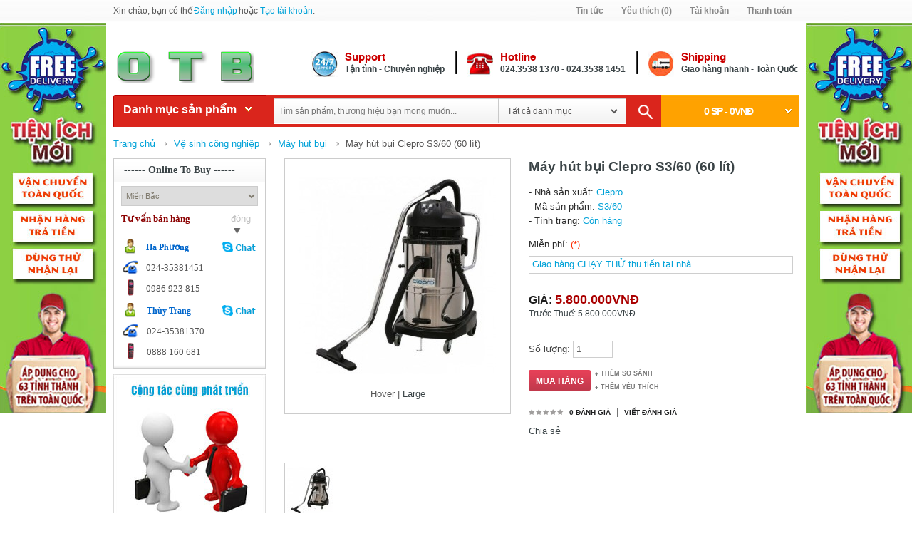

--- FILE ---
content_type: text/html; charset=utf-8
request_url: https://otb.vn/may-hut-bui-nuoc-clepro-s3-60.html
body_size: 18810
content:
<!DOCTYPE html>
<html dir="ltr" lang="vi">
<head>
<meta charset="UTF-8" />
<title>Máy hút bụi công nghiệp Clepro S3/60 | OTB.vn</title>
<base href="https://otb.vn/" />
<meta name="description" content="Đại diện phân phối Máy hút bụi công nghiệp Clepro S3/60 tại Việt Nam | OTB.vn | 024-35381451" />
 
<meta content="width=device-width, initial-scale=1, maximum-scale=1" name="viewport">
<link href="https://otb.vn/image/data/01-icon-chat/logootbvietnam.png" rel="icon" />
<link href="https://otb.vn/may-hut-bui-nuoc-clepro-s3-60.html" rel="canonical" />
<link rel="stylesheet" type="text/css" href="catalog/view/theme/bt_optronics/stylesheet/stylesheet.css?v=10" />
<link rel="stylesheet" type="text/css" href="catalog/view/theme/bt_optronics/stylesheet/boss_add_cart.css" />
<link rel="stylesheet" type="text/css" href="catalog/view/javascript/jquery/colorbox/colorbox.css" media="screen" />
<link rel="stylesheet" type="text/css" href="catalog/view/theme/default/stylesheet/cloud-zoom.1.0.3.css" media="screen" />
<link rel="stylesheet" type="text/css" href="catalog/view/theme/bt_optronics/stylesheet/boss_carousel.css" media="screen" />
<link rel="stylesheet" type="text/css" href="catalog/view/theme/bt_optronics/stylesheet/skeleton.css?v=10" />
<link rel="stylesheet" type="text/css" href="catalog/view/theme/bt_optronics/stylesheet/responsive.css?v=10" />
<script type="text/javascript" src="catalog/view/javascript/jquery/jquery-1.7.1.min.js"></script>
<script type="text/javascript" src="catalog/view/javascript/jquery/ui/jquery-ui-1.8.16.custom.min.js"></script>
<link rel="stylesheet" type="text/css" href="catalog/view/javascript/jquery/ui/themes/ui-lightness/jquery-ui-1.8.16.custom.css" />
<script type="text/javascript" src="catalog/view/javascript/common.js"></script>
<script type="text/javascript" src="catalog/view/javascript/bossthemes/getwidthbrowser.js"></script>
<script type="text/javascript" src="catalog/view/javascript/bossthemes/bossthemes.js"></script>
<script type="text/javascript" src="catalog/view/javascript/bossthemes/notify.js"></script>
<script type="text/javascript" src="catalog/view/javascript/jquery/tabs.js"></script>
<script type="text/javascript" src="catalog/view/javascript/jquery/colorbox/jquery.colorbox-min.js"></script>
<script type="text/javascript" src="catalog/view/javascript/jquery/jquery.cycle.js"></script>
<script type="text/javascript" src="catalog/view/javascript/bossthemes/jquery.easing.js"></script>
<script type="text/javascript" src="catalog/view/javascript/bossthemes/jquery.elastislide.js"></script>
<!--[if IE 8]>
<link rel="stylesheet" type="text/css" href="catalog/view/theme/bt_optronics/stylesheet/ie8.css" />
<![endif]-->

<!--[if IE 9]>
<link rel="stylesheet" type="text/css" href="catalog/view/theme/bt_optronics/stylesheet/ie9.css" />
<![endif]-->

<!--[if IE 7]>
<link rel="stylesheet" type="text/css" href="catalog/view/theme/bt_optronics/stylesheet/ie7.css" />
<![endif]-->

<!--[if lt IE 7]>
<link rel="stylesheet" type="text/css" href="catalog/view/theme/bt_optronics/stylesheet/ie6.css" />
<script type="text/javascript" src="catalog/view/javascript/DD_belatedPNG_0.0.8a-min.js"></script>
<script type="text/javascript">
DD_belatedPNG.fix('#logo img');
</script>
<![endif]-->
<!-- Global site tag (gtag.js) - Google Analytics - Yenlinhcom.com@gmail.com -->
<script async src="https://www.googletagmanager.com/gtag/js?id=UA-35368494-1"></script>
<script>
  window.dataLayer = window.dataLayer || [];
  function gtag(){dataLayer.push(arguments);}
  gtag('js', new Date());

  gtag('config', 'UA-35368494-1');
</script>

<!-- Google Tag Manager -->
<script>(function(w,d,s,l,i){w[l]=w[l]||[];w[l].push({'gtm.start':
new Date().getTime(),event:'gtm.js'});var f=d.getElementsByTagName(s)[0],
j=d.createElement(s),dl=l!='dataLayer'?'&l='+l:'';j.async=true;j.src=
'https://www.googletagmanager.com/gtm.js?id='+i+dl;f.parentNode.insertBefore(j,f);
})(window,document,'script','dataLayer','GTM-KJ9QD4N');</script>
<!-- End Google Tag Manager -->

<!-- Global site tag (gtag.js) - Google Analytics -->
<script async src="https://www.googletagmanager.com/gtag/js?id=UA-35173826-1"></script>
<script>
  window.dataLayer = window.dataLayer || [];
  function gtag(){dataLayer.push(arguments);}
  gtag('js', new Date());

  gtag('config', 'UA-35173826-1');
</script>

<style>
#floating-phone { display: none; position: fixed; left: 10px; bottom: 10px; height: 50px; width: 50px; background: #46C11E url(https://otb.vn/image/data/01-icon-chat/callbutton01.png) center / 30px no-repeat; z-index: 99; color: #FFF; font-size: 35px; line-height: 55px; text- align: center; border-radius: 50%; -webkit-box-shadow: 0 2px 5px rgba(0,0,0,.5); -moz-box-shadow: 0 2px 5px rgba(0,0,0,.5); box-shadow: 0 2px 5px rgba(0,0,0,.5); }
@media (max-width: 650px) { #floating-phone { display: block; } }


#floating-zalo { display: none; position: fixed; left: 10px; bottom: 80px; height: 50px; width: 50px; background: #fff url(https://otb.vn/image/data/01-icon-chat/zalo.png) center / 45px no-repeat; z-index: 99; color: #FFF; font-size: 35px; line-height: 55px; text- align: center; border-radius: 50%; -webkit-box-shadow: 0 2px 5px rgba(0,0,0,.5); -moz-box-shadow: 0 2px 5px rgba(0,0,0,.5); box-shadow: 0 2px 5px rgba(0,0,0,.5); }
@media (max-width: 650px) { #floating-zalo { display: block; } }
</style>
 
<a href="tel:02435381451" title="Gọi 02435381451" rel="nofollow" onclick="_gaq.push(['_trackEvent', 'Contact', 'Call Now Button', 'Phone']);" id="floating-phone">
<i class="uk-icon-phone"></i></a>

<a href="https://zalo.me/0986923815" target="_blank" rel="nofollow" title="Liên hệ qua zalo" onclick="_gaq.push(['_trackEvent', 'Contact', 'Zalo Button', 'Zalo']);" id="floating-zalo">
<i class="uk-icon-zalo"></i>
</a>

<!-- Facebook Pixel Code -->
<script>
  !function(f,b,e,v,n,t,s)
  {if(f.fbq)return;n=f.fbq=function(){n.callMethod?
  n.callMethod.apply(n,arguments):n.queue.push(arguments)};
  if(!f._fbq)f._fbq=n;n.push=n;n.loaded=!0;n.version='2.0';
  n.queue=[];t=b.createElement(e);t.async=!0;
  t.src=v;s=b.getElementsByTagName(e)[0];
  s.parentNode.insertBefore(t,s)}(window, document,'script',
  'https://connect.facebook.net/en_US/fbevents.js');
  fbq('init', '507046779650447');
  fbq('track', 'PageView');
</script>
<noscript><img height="1" width="1" style="display:none"
  src="https://www.facebook.com/tr?id=507046779650447&ev=PageView&noscript=1"
/></noscript>
<!-- End Facebook Pixel Code -->

			<link rel="stylesheet" href="catalog/view/javascript/jquery.cluetip.css" type="text/css" />
			<script src="catalog/view/javascript/jquery.cluetip.js" type="text/javascript"></script>
			
			<script type="text/javascript">
				$(document).ready(function() {
				$('a.title').cluetip({splitTitle: '|'});
				  $('ol.rounded a:eq(0)').cluetip({splitTitle: '|', dropShadow: false, cluetipClass: 'rounded', showtitle: false});
				  $('ol.rounded a:eq(1)').cluetip({cluetipClass: 'rounded', dropShadow: false, showtitle: false, positionBy: 'mouse'});
				  $('ol.rounded a:eq(2)').cluetip({cluetipClass: 'rounded', dropShadow: false, showtitle: false, positionBy: 'bottomTop', topOffset: 70});
				  $('ol.rounded a:eq(3)').cluetip({cluetipClass: 'rounded', dropShadow: false, sticky: true, ajaxCache: false, arrows: true});
				  $('ol.rounded a:eq(4)').cluetip({cluetipClass: 'rounded', dropShadow: false});  
				});
			</script>
			
</head>
<body class=other_page>
<div class="frame_container">
<div id="container" class="container">
<div id="header" class="sixteen columns">
	<div id="mb-header-top" class="visible-xs">
		<div id="mb-cart"></div>
		<div id="mb-links"></div>
	</div>
	<div id="mb-header-middle" class="visible-xs">
		<div id="mb-logo"></div>
	</div>
	<div id="mb-header-bottom" class="visible-xs">
		<div id="md-menu">
			<button class="menu-toggle"></button>
		</div>
		<div id="mb-search">
			<input type="text" name="search" placeholder="Tìm kiếm" value="" />
			<div class="button-search" title="Tìm kiếm"></div>
		</div>
	</div>
		
	<div id="mb-login"></div>
	
	<div class="header-top">
		<div id="pc-login">	
		<div id="boss-login">
	<ul>
	<li><span>Xin chào, bạn có thể </span></li>
	<li class="login-li">
		<span><a href="https://otb.vn/login" id="bt-login">Đăng nhập</a></span>
		<div id="content-login">
			<form action="https://otb.vn/login" method="post" enctype="multipart/form-data" id="logintop" >
				<div class="login-bor">
				<div class="login-frame">
					<input type="text" name="email" autocomplete="off"  onblur="if(this.value=='') this.value=this.defaultValue" onfocus="if(this.value==this.defaultValue) this.value=''" value="Tên tài khoản" />
					<input type="password" name="password" onblur="if(this.value=='') this.value=this.defaultValue" onfocus="if(this.value==this.defaultValue) this.value=''" value="Password" />
					<a onclick="$('#logintop').submit();" class="button_pink"><span>Đăng nhập</span></a>
					<a class="forgotpass" href="https://otb.vn/index.php?route=account/forgotten">Bạn quên mật khẩu ?</a><br />
				</div>
				</div>
			</form>
		</div>
	</li>
	<li><span> hoặc <a href="https://otb.vn/register">Tạo tài khoản</a>.</span></li>
	</ul>
	
</div>						</div>
		<div id="pc-links"><div class="links"><a id="wishlist-total" href="https://otb.vn/tin-tuc">Tin tức</a><a href="https://otb.vn/wishlist" id="wishlist-total">Yêu thích (0)</a><a class="no-need" href="https://otb.vn/account">Tài khoản</a><a class="no-need" href="https://otb.vn/index.php?route=checkout/checkout">Thanh toán</a></div></div>
	</div>
	<div class="header-middle">		
				<div id="logo"><a href="https://otb.vn/"><img src="https://otb.vn/image/data/01-icon-chat/logo-moi-ok5.png" title="O T B" alt="O T B" /></a></div>
					<div id="static-header-top">
    <div class="static-header-top">
<div class="static-header static-1"><a href="http://otb.vn/huong-dan-mua-hang"><img alt="Hỗ trợ" src="https://otb.vn/image/data/logo-new/ho-tro-support.jpg" style="height:37px; width:37px" title="Hỗ trợ" /></a>
<div class="static-content">
<h4>Support</h4>

<p><strong>Tận tình - Chuyên nghiệp</strong></p>
</div>
</div>

<div class="static-header static-2"><a href="http://otb.vn/contact"><img alt="Điện thoại" src="https://otb.vn/image/data/logo-new/dien-thoai.jpg" style="height:37px; width:37px" title="Điện thoại" /></a>

<div class="static-content">
<h4>Hotline</h4>

<p><strong>024.3538 1370 - 024.3538 1451</strong></p>
</div>
</div>

<div class="static-header static-3"><a href="http://otb.vn/chinh-sach-van-chuyen"><img alt="Vận chuyển" src="https://otb.vn/image/data/logo-new/van-chuyen-otb.jpg" style="height:37px; width:37px" title="Vận chuyển" /></a>

<div class="static-content">
<h4>Shipping</h4>

<p><strong>Giao hàng nhanh - Toàn Quốc</strong></p>
</div>
</div>
</div>

<p>&nbsp;</p>
  </div>
 
	</div>
	<div class="header-bottom">
			<div id="boss_menu" class="mega-menu">
  <h3><span>Danh mục s&#7843;n ph&#7849;m</span></h3>
  <ul class="display-menu">
			<li class="even"  ><a href="https://otb.vn/manufacturer">Thương hiệu</a>
				<div style="width: 745px; color: white;" class="dropdown">
						<div style="width: 745px; float: left" class="option">
				<!-- manufacturer -->
															<ul style="display: table-cell; width: 186.25px" class="column manufacturer">
						  						  							  								<li><a href="https://otb.vn/index.php?route=product/manufacturer/info&amp;manufacturer_id=156">
																		Clepro								</a></li>
							  						  							  								<li><a href="https://otb.vn/index.php?route=product/manufacturer/info&amp;manufacturer_id=183">
																		Dow Filmtec								</a></li>
							  						  						</ul>
											<ul style="display: table-cell; width: 186.25px" class="column manufacturer">
						  						  							  								<li><a href="https://otb.vn/index.php?route=product/manufacturer/info&amp;manufacturer_id=11">
																		Fujie								</a></li>
							  						  							  								<li><a href="https://otb.vn/index.php?route=product/manufacturer/info&amp;manufacturer_id=190">
																		Kosmen								</a></li>
							  						  						</ul>
											<ul style="display: table-cell; width: 186.25px" class="column manufacturer">
						  						  							  								<li><a href="https://otb.vn/index.php?route=product/manufacturer/info&amp;manufacturer_id=197">
																		Kumisai								</a></li>
							  						  							  								<li><a href="https://otb.vn/index.php?route=product/manufacturer/info&amp;manufacturer_id=192">
																		Mitsuta								</a></li>
							  						  						</ul>
											<ul style="display: table-cell; width: 186.25px" class="column manufacturer">
						  						  							  								<li><a href="https://otb.vn/index.php?route=product/manufacturer/info&amp;manufacturer_id=125">
																		OTB								</a></li>
							  						  							  								<li><a href="https://otb.vn/index.php?route=product/manufacturer/info&amp;manufacturer_id=81">
																		Vontron								</a></li>
							  						  						</ul>
													<!-- category -->
								<!-- information -->
								<!-- static block -->
								<!-- product -->
							</div>
					</div>
			</li>
  	<li class="odd"  ><a href="https://otb.vn/loc-nuoc">Lọc nước</a>
				<div style="width: 745px; color: white;" class="dropdown">
						<div style="width: 186.25px; float: left" class="option">
				<!-- manufacturer -->
								<!-- category -->
															<a href="https://otb.vn/loc-nuoc" class="parent">
														Lọc nước						</a>
																<ul style="display: table-cell; width: 186.25px" class="column category">
						  						  							  								<li><a href="https://otb.vn/bo-den-uv-otb">
																		<span>Bộ đèn UV</span>
								</a>
																</li>
							  						  							  								<li><a href="https://otb.vn/mang-loc-ro">
																		<span>Màng lọc RO</span>
								</a>
																</li>
							  						  							  								<li><a href="https://otb.vn/mang-loc-uf-otb">
																		<span>Màng lọc UF</span>
								</a>
																</li>
							  						  							  								<li><a href="https://otb.vn/may-loc-nuoc-otb">
																		<span>Máy lọc nước</span>
								</a>
																</li>
							  						  							  								<li><a href="https://otb.vn/linh-kien-and-vat-lieu">
																		<span>Linh kiện &amp; Vật liệu</span>
								</a>
								<div class="sub_menu"><ul><li><a href="https://otb.vn/phin-loc-inox">Phin lọc INOX</a></li><li><a href="https://otb.vn/van-dieu-khien">Van điều khiển</a></li><li><a href="https://otb.vn/vo-mang-ro">Vỏ màng RO</a></li><li><a href="https://otb.vn/cot-loc-composite">Cột lọc Composite</a></li><li><a href="https://otb.vn/vat-lieu-loc">Vật liệu lọc</a></li></ul></div>								</li>
							  						  						</ul>
													<!-- information -->
								<!-- static block -->
								<!-- product -->
							</div>
						<div style="width: 558.75px; float: left" class="option">
				<!-- manufacturer -->
								<!-- category -->
								<!-- information -->
								<!-- static block -->
								<!-- product -->
															<ul style="display: table-cell; width: 186.25px" class="column product">
						  						  							  								<li>
									<a href="https://otb.vn/bo-den-uv-diet-khuan-otb-55w.html"><img src="https://otb.vn/image/cache/data/UV/Bo-den-uv-55w-2-45x45.png" alt="Bộ đèn UV diệt khuẩn OTB 55W" title="Bộ đèn UV diệt khuẩn OTB 55W"/></a>									<span>
										<a href="https://otb.vn/bo-den-uv-diet-khuan-otb-55w.html">Bộ đèn UV diệt khuẩn OTB 55W</a>
									</span>
									1.650.000VNĐ	
								</li>
							  						  							  								<li>
									<a href="https://otb.vn/mang-loc-ro-dow-filmtec-lc-le-4040.html"><img src="https://otb.vn/image/cache/data/vot-muoi/mang-loc-ro-dow-filmtec-lc-le-4040-45x45.jpg" alt="Màng lọc RO Dow Filmtec LCLE-4040" title="Màng lọc RO Dow Filmtec LCLE-4040"/></a>									<span>
										<a href="https://otb.vn/mang-loc-ro-dow-filmtec-lc-le-4040.html">Màng lọc RO Dow Filmtec LCLE-4040</a>
									</span>
									5.200.000VNĐ	
								</li>
							  						  						</ul>
											<ul style="display: table-cell; width: 186.25px" class="column product">
						  						  							  								<li>
									<a href="https://otb.vn/mang-loc-ro-vontron-lp21-4040.html"><img src="https://otb.vn/image/cache/data/MLNOTB/vontron-lp21-4040-1-45x45.jpg" alt="Màng lọc RO Vontron LP21-4040" title="Màng lọc RO Vontron LP21-4040"/></a>									<span>
										<a href="https://otb.vn/mang-loc-ro-vontron-lp21-4040.html">Màng lọc RO Vontron LP21-4040</a>
									</span>
									2.700.000VNĐ	
								</li>
							  						  							  								<li>
									<a href="https://otb.vn/mang-loc-uf-vican-uf3000l.html"><img src="https://otb.vn/image/cache/data/OTB/Mang-loc-UF-Vican-UF3000L-chuan-45x45.jpg" alt="Màng lọc UF Vican UF3000L" title="Màng lọc UF Vican UF3000L"/></a>									<span>
										<a href="https://otb.vn/mang-loc-uf-vican-uf3000l.html">Màng lọc UF Vican UF3000L</a>
									</span>
									2.500.000VNĐ	
								</li>
							  						  						</ul>
											<ul style="display: table-cell; width: 186.25px" class="column product">
						  						  							  								<li>
									<a href="https://otb.vn/may-loc-nuoc-trim-ion-hyper.html"><img src="https://otb.vn/image/cache/data/OTB/may-loc-nuoc-trim-ion-hyper-45x45.jpg" alt="Máy lọc nước Trim ion Hyper" title="Máy lọc nước Trim ion Hyper"/></a>									<span>
										<a href="https://otb.vn/may-loc-nuoc-trim-ion-hyper.html">Máy lọc nước Trim ion Hyper</a>
									</span>
									33.500.000VNĐ	
								</li>
							  						  							  								<li>
									<a href="https://otb.vn/cot-loc-composite-vican-1054.html"><img src="https://otb.vn/image/cache/data/Vican/cot-loc-composite-1054-45x45.gif" alt="Cột lọc Composite Vican 1054" title="Cột lọc Composite Vican 1054"/></a>									<span>
										<a href="https://otb.vn/cot-loc-composite-vican-1054.html">Cột lọc Composite Vican 1054</a>
									</span>
									950.000VNĐ	
								</li>
							  						  						</ul>
												</div>
					</div>
			</li>
  	<li class="even"  ><a href="https://otb.vn/dien-lanh">Điện lạnh</a>
				<div style="width: 745px; color: white;" class="dropdown">
						<div style="width: 186.25px; float: left" class="option">
				<!-- manufacturer -->
								<!-- category -->
															<a href="https://otb.vn/dien-lanh" class="parent">
														Điện lạnh						</a>
																<ul style="display: table-cell; width: 186.25px" class="column category">
						  						  							  								<li><a href="https://otb.vn/may-hut-am">
																		<span>Máy hút ẩm</span>
								</a>
																</li>
							  						  							  								<li><a href="https://otb.vn/may-tao-am">
																		<span>Máy tạo ẩm</span>
								</a>
																</li>
							  						  							  								<li><a href="https://otb.vn/dieu-hoa-di-dong">
																		<span>Điều hòa di động</span>
								</a>
																</li>
							  						  							  								<li><a href="https://otb.vn/tu-chong-am">
																		<span>Tủ chống ẩm</span>
								</a>
																</li>
							  						  						</ul>
													<!-- information -->
								<!-- static block -->
								<!-- product -->
							</div>
						<div style="width: 558.75px; float: left" class="option">
				<!-- manufacturer -->
								<!-- category -->
								<!-- information -->
								<!-- static block -->
								<!-- product -->
															<ul style="display: table-cell; width: 186.25px" class="column product">
						  						  							  								<li>
									<a href="https://otb.vn/may-hut-am-dan-dung-edison-ed-12be-12-lit-ngay.html"><img src="https://otb.vn/image/cache/data/Fasa/Edison-ED-12BE-45x45.gif" alt="Máy hút ẩm Edison ED-12BE (12 lít/ngày)" title="Máy hút ẩm Edison ED-12BE (12 lít/ngày)"/></a>									<span>
										<a href="https://otb.vn/may-hut-am-dan-dung-edison-ed-12be-12-lit-ngay.html">Máy hút ẩm Edison ED-12BE (12 lít/ngày)</a>
									</span>
									4.750.000VNĐ	
								</li>
							  						  							  								<li>
									<a href="https://otb.vn/may-tao-am-mitsuta-lt-uh03.html"><img src="https://otb.vn/image/cache/data/Mitsuta/mitsuta-lt-uh03-45x45.png" alt="Máy tạo ẩm Mitsuta LT-UH03" title="Máy tạo ẩm Mitsuta LT-UH03"/></a>									<span>
										<a href="https://otb.vn/may-tao-am-mitsuta-lt-uh03.html">Máy tạo ẩm Mitsuta LT-UH03</a>
									</span>
									11.500.000VNĐ	
								</li>
							  						  						</ul>
											<ul style="display: table-cell; width: 186.25px" class="column product">
						  						  							  								<li>
									<a href="https://otb.vn/tu-chong-am-fujie-dhc60-60-lit.html"><img src="https://otb.vn/image/cache/data/tu-chong-am/fujie-dhc60-45x45.jpg" alt="Tủ chống ẩm Fujie DHC60 (60 lít)" title="Tủ chống ẩm Fujie DHC60 (60 lít)"/></a>									<span>
										<a href="https://otb.vn/tu-chong-am-fujie-dhc60-60-lit.html">Tủ chống ẩm Fujie DHC60 (60 lít)</a>
									</span>
									3.300.000VNĐ	
								</li>
							  						  							  								<li>
									<a href="https://otb.vn/dieu-hoa-di-dong-fujie-mpac10.html"><img src="https://otb.vn/image/cache/data/dieu-hoa-di-dong/FujiE-MPAC10-2-45x45.png" alt="Điều hòa di động FujiE MPAC10" title="Điều hòa di động FujiE MPAC10"/></a>									<span>
										<a href="https://otb.vn/dieu-hoa-di-dong-fujie-mpac10.html">Điều hòa di động FujiE MPAC10</a>
									</span>
									5.950.000VNĐ	
								</li>
							  						  						</ul>
											<ul style="display: table-cell; width: 186.25px" class="column product">
						  						  							  								<li>
									<a href="https://otb.vn/may-hut-am-dan-dung-fujie-hm-930ec.html"><img src="https://otb.vn/image/cache/data/may-hut-am/-fujie-hm-930ec-1-45x45.jpg" alt="Máy hút ẩm FujiE HM-930EC (30 lít/ngày)" title="Máy hút ẩm FujiE HM-930EC (30 lít/ngày)"/></a>									<span>
										<a href="https://otb.vn/may-hut-am-dan-dung-fujie-hm-930ec.html">Máy hút ẩm FujiE HM-930EC (30 lít/ngày)</a>
									</span>
									8.300.000VNĐ	
								</li>
							  						  							  								<li>
									<a href="https://otb.vn/dieu-hoa-di-dong-fujie-mpac12b.html"><img src="https://otb.vn/image/cache/data/fujie/Dieu-hoa-di-dong-FujiE-MPAC12B-chinh-hang-45x45.jpg" alt="Điều hòa di động FujiE MPAC12B" title="Điều hòa di động FujiE MPAC12B"/></a>									<span>
										<a href="https://otb.vn/dieu-hoa-di-dong-fujie-mpac12b.html">Điều hòa di động FujiE MPAC12B</a>
									</span>
									7.800.000VNĐ	
								</li>
							  						  						</ul>
												</div>
					</div>
			</li>
  	<li class="odd"  ><a href="https://otb.vn/gia-dung">Gia dụng</a>
				<div style="width: 745px; color: white;" class="dropdown">
						<div style="width: 186.25px; float: left" class="option">
				<!-- manufacturer -->
								<!-- category -->
															<a href="https://otb.vn/gia-dung" class="parent">
														Gia dụng						</a>
																<ul style="display: table-cell; width: 186.25px" class="column category">
						  						  							  								<li><a href="https://otb.vn/cay-nuoc">
																		<span>Cây nước</span>
								</a>
																</li>
							  						  							  								<li><a href="https://otb.vn/may-suoi">
																		<span>Máy sưởi</span>
								</a>
																</li>
							  						  							  								<li><a href="https://otb.vn/may-loc-khong-khi">
																		<span>Máy lọc không khí </span>
								</a>
																</li>
							  						  							  								<li><a href="https://otb.vn/quat-say-gio-nong-otb">
																		<span>Quạt sấy gió nóng</span>
								</a>
																</li>
							  						  						</ul>
													<!-- information -->
								<!-- static block -->
								<!-- product -->
							</div>
						<div style="width: 558.75px; float: left" class="option">
				<!-- manufacturer -->
								<!-- category -->
								<!-- information -->
								<!-- static block -->
								<!-- product -->
															<ul style="display: table-cell; width: 186.25px" class="column product">
						  						  							  								<li>
									<a href="https://otb.vn/cay-nuoc-nong-lanh-fujie-wd1170e-binh-nuoc-ben-trong.html"><img src="https://otb.vn/image/cache/data/cay-nuoc/fujie-wd1170e-1-45x45.jpg" alt="Cây nước nóng lạnh FujiE WD1170E" title="Cây nước nóng lạnh FujiE WD1170E"/></a>									<span>
										<a href="https://otb.vn/cay-nuoc-nong-lanh-fujie-wd1170e-binh-nuoc-ben-trong.html">Cây nước nóng lạnh FujiE WD1170E</a>
									</span>
									2.350.000VNĐ	
								</li>
							  						  							  								<li>
									<a href="https://otb.vn/may-loc-khong-khi-fujie-ap400.html"><img src="https://otb.vn/image/cache/data/may-loc-khong-khi/fujie-ap400-3-45x45.jpg" alt="Máy lọc không khí FujiE AP400" title="Máy lọc không khí FujiE AP400"/></a>									<span>
										<a href="https://otb.vn/may-loc-khong-khi-fujie-ap400.html">Máy lọc không khí FujiE AP400</a>
									</span>
									4.300.000VNĐ	
								</li>
							  						  						</ul>
											<ul style="display: table-cell; width: 186.25px" class="column product">
						  						  							  								<li>
									<a href="https://otb.vn/quat-thoi-gio-nong-mitsuta-zb-ey3.html"><img src="https://otb.vn/image/cache/data/Mitsuta/Quat-say-gio-nong-mitsuta-ZB-EY3-45x45.png" alt="Quạt thổi gió nóng Mitsuta ZB-EY3" title="Quạt thổi gió nóng Mitsuta ZB-EY3"/></a>									<span>
										<a href="https://otb.vn/quat-thoi-gio-nong-mitsuta-zb-ey3.html">Quạt thổi gió nóng Mitsuta ZB-EY3</a>
									</span>
									2.000.000VNĐ	
								</li>
							  						  							  								<li>
									<a href="https://otb.vn/quat-thap-tiross-ts-9182.html"><img src="https://otb.vn/image/cache/data/tiross/tiross-ts9182-5-45x45.jpg" alt="Quạt tháp Tiross TS-9182" title="Quạt tháp Tiross TS-9182"/></a>									<span>
										<a href="https://otb.vn/quat-thap-tiross-ts-9182.html">Quạt tháp Tiross TS-9182</a>
									</span>
									3.050.000VNĐ	
								</li>
							  						  						</ul>
											<ul style="display: table-cell; width: 186.25px" class="column product">
						  						  							  								<li>
									<a href="https://otb.vn/cay-nuoc-nong-lanh-danhome-dh-212lb.html"><img src="https://otb.vn/image/cache/data/philips/cay-nuoc-nong-lanh-danhome-dh-212lb-45x45.gif" alt="Cây nước nóng lạnh Danhome DH-212LB" title="Cây nước nóng lạnh Danhome DH-212LB"/></a>									<span>
										<a href="https://otb.vn/cay-nuoc-nong-lanh-danhome-dh-212lb.html">Cây nước nóng lạnh Danhome DH-212LB</a>
									</span>
									2.950.000VNĐ	
								</li>
							  						  							  								<li>
									<a href="https://otb.vn/quat-thoi-gio-nong-mitsuta-zb-ey5.html"><img src="https://otb.vn/image/cache/data/Dopont/Mitsuta-ZB-EY5-OTB-VN-45x45.png" alt="Quạt thổi gió nóng Mitsuta ZB-EY5" title="Quạt thổi gió nóng Mitsuta ZB-EY5"/></a>									<span>
										<a href="https://otb.vn/quat-thoi-gio-nong-mitsuta-zb-ey5.html">Quạt thổi gió nóng Mitsuta ZB-EY5</a>
									</span>
									3.300.000VNĐ	
								</li>
							  						  						</ul>
												</div>
					</div>
			</li>
  	<li class="even"  ><a href="https://otb.vn/nha-bep">Nhà bếp</a>
				<div style="width: 745px; color: white;" class="dropdown">
						<div style="width: 186.25px; float: left" class="option">
				<!-- manufacturer -->
								<!-- category -->
															<a href="https://otb.vn/nha-bep" class="parent">
														Nhà bếp						</a>
																<ul style="display: table-cell; width: 186.25px" class="column category">
						  						  							  								<li><a href="https://otb.vn/lo-nuong-otb">
																		<span>Lò nướng</span>
								</a>
																</li>
							  						  							  								<li><a href="https://otb.vn/may-ep-trai-cay">
																		<span>Máy ép trái cây</span>
								</a>
																</li>
							  						  							  								<li><a href="https://otb.vn/may-xay-sinh-to">
																		<span>Máy xay sinh tố </span>
								</a>
																</li>
							  						  							  								<li><a href="https://otb.vn/voi-nuoc-nong">
																		<span>Vòi nước nóng</span>
								</a>
																</li>
							  						  						</ul>
													<!-- information -->
								<!-- static block -->
								<!-- product -->
							</div>
						<div style="width: 558.75px; float: left" class="option">
				<!-- manufacturer -->
								<!-- category -->
								<!-- information -->
								<!-- static block -->
								<!-- product -->
															<ul style="display: table-cell; width: 186.25px" class="column product">
						  						  							  								<li>
									<a href="https://otb.vn/lo-nuong-otb-cs-3000m-30-lit.html"><img src="https://otb.vn/image/cache/data/OTB/OTB-CS-3000M-45x45.png" alt="Lò nướng OTB CS-3000M (30 lít)" title="Lò nướng OTB CS-3000M (30 lít)"/></a>									<span>
										<a href="https://otb.vn/lo-nuong-otb-cs-3000m-30-lit.html">Lò nướng OTB CS-3000M (30 lít)</a>
									</span>
									1.850.000VNĐ	
								</li>
							  						  							  								<li>
									<a href="https://otb.vn/may-ep-trai-cay-biochef-888.html"><img src="https://otb.vn/image/cache/data/MEOTB/biochef-888-10-45x45.jpg" alt="Máy ép trái cây Biochef 888" title="Máy ép trái cây Biochef 888"/></a>									<span>
										<a href="https://otb.vn/may-ep-trai-cay-biochef-888.html">Máy ép trái cây Biochef 888</a>
									</span>
									8.300.000VNĐ	
								</li>
							  						  						</ul>
											<ul style="display: table-cell; width: 186.25px" class="column product">
						  						  							  								<li>
									<a href="https://otb.vn/may-xay-sinh-to-biochef-big-1.html"><img src="https://otb.vn/image/cache/data/Fasa/Biochef-Big-1-45x45.gif" alt="Máy xay sinh tố Biochef Big 1" title="Máy xay sinh tố Biochef Big 1"/></a>									<span>
										<a href="https://otb.vn/may-xay-sinh-to-biochef-big-1.html">Máy xay sinh tố Biochef Big 1</a>
									</span>
									9.450.000VNĐ	
								</li>
							  						  							  								<li>
									<a href="https://otb.vn/voi-nuoc-nong-truc-tiep-kangaroo-kg239.html"><img src="https://otb.vn/image/cache/data/Harison/Voi-nuoc-nong-Kangaroo-KG239-45x45.png" alt="Vòi nước nóng trực tiếp Kangaroo KG239" title="Vòi nước nóng trực tiếp Kangaroo KG239"/></a>									<span>
										<a href="https://otb.vn/voi-nuoc-nong-truc-tiep-kangaroo-kg239.html">Vòi nước nóng trực tiếp Kangaroo KG239</a>
									</span>
									1.150.000VNĐ	
								</li>
							  						  						</ul>
											<ul style="display: table-cell; width: 186.25px" class="column product">
						  						  							  								<li>
									<a href="https://otb.vn/may-ep-trai-cay-biochef-666.html"><img src="https://otb.vn/image/cache/data/MEOTB/biochef-666-silver-2-45x45.jpg" alt="Máy ép trái cây Biochef 666" title="Máy ép trái cây Biochef 666"/></a>									<span>
										<a href="https://otb.vn/may-ep-trai-cay-biochef-666.html">Máy ép trái cây Biochef 666</a>
									</span>
									6.250.000VNĐ	
								</li>
							  						  							  								<li>
									<a href="https://otb.vn/may-xay-sinh-to-biochef-galaxy-pro.html"><img src="https://otb.vn/image/cache/data/MEOTB/biochef-galaxy-pro-1-45x45.jpg" alt="Máy xay sinh tố Biochef Galaxy Pro" title="Máy xay sinh tố Biochef Galaxy Pro"/></a>									<span>
										<a href="https://otb.vn/may-xay-sinh-to-biochef-galaxy-pro.html">Máy xay sinh tố Biochef Galaxy Pro</a>
									</span>
									3.900.000VNĐ	
								</li>
							  						  						</ul>
												</div>
					</div>
			</li>
  	<li class="odd"  ><a href="https://otb.vn/van-phong">Văn phòng</a>
				<div style="width: 745px; color: white;" class="dropdown">
						<div style="width: 186.25px; float: left" class="option">
				<!-- manufacturer -->
								<!-- category -->
															<a href="https://otb.vn/van-phong" class="parent">
														Văn phòng						</a>
																<ul style="display: table-cell; width: 186.25px" class="column category">
						  						  							  								<li><a href="https://otb.vn/ket-sat">
																		<span>Két sắt</span>
								</a>
																</li>
							  						  							  								<li><a href="https://otb.vn/may-huy-tai-lieu">
																		<span>Máy hủy tài liệu</span>
								</a>
																</li>
							  						  							  								<li><a href="https://otb.vn/may-danh-giay">
																		<span>Máy đánh giày</span>
								</a>
																</li>
							  						  							  								<li><a href="https://otb.vn/may-dem-tien">
																		<span>Máy đếm tiền</span>
								</a>
																</li>
							  						  							  								<li><a href="https://otb.vn/xe-day-hang">
																		<span>Xe đẩy hàng</span>
								</a>
																</li>
							  						  						</ul>
													<!-- information -->
								<!-- static block -->
								<!-- product -->
							</div>
						<div style="width: 558.75px; float: left" class="option">
				<!-- manufacturer -->
								<!-- category -->
								<!-- information -->
								<!-- static block -->
								<!-- product -->
															<ul style="display: table-cell; width: 186.25px" class="column product">
						  						  							  								<li>
									<a href="https://otb.vn/ket-sat-chong-chay-honeywell-2105.html"><img src="https://otb.vn/image/cache/data/KSOTB/honeywell-2105-1-45x45.jpg" alt="Két sắt chống cháy Honeywell 2105" title="Két sắt chống cháy Honeywell 2105"/></a>									<span>
										<a href="https://otb.vn/ket-sat-chong-chay-honeywell-2105.html">Két sắt chống cháy Honeywell 2105</a>
									</span>
									4.500.000VNĐ	
								</li>
							  						  							  								<li>
									<a href="https://otb.vn/may-danh-giay-kumisai-k6-plus.html"><img src="https://otb.vn/image/cache/data/Kumisai/Kumisai-k6-plus-mau-den-45x45.jpg" alt="Máy đánh giày Kumisai K6 Plus" title="Máy đánh giày Kumisai K6 Plus"/></a>									<span>
										<a href="https://otb.vn/may-danh-giay-kumisai-k6-plus.html">Máy đánh giày Kumisai K6 Plus</a>
									</span>
									4.500.000VNĐ	
								</li>
							  						  						</ul>
											<ul style="display: table-cell; width: 186.25px" class="column product">
						  						  							  								<li>
									<a href="https://otb.vn/may-dem-tien-oudis-9900b.html"><img src="https://otb.vn/image/cache/data/MDTOTB/oudis-9900b-2-45x45.jpg" alt="Máy đếm tiền Oudis 9900B" title="Máy đếm tiền Oudis 9900B"/></a>									<span>
										<a href="https://otb.vn/may-dem-tien-oudis-9900b.html">Máy đếm tiền Oudis 9900B</a>
									</span>
									6.800.000VNĐ	
								</li>
							  						  							  								<li>
									<a href="https://otb.vn/xe-day-hang-feida-fd-300-300kg.html"><img src="https://otb.vn/image/cache/data/Feida/Feida-fd-300-2-45x45.png" alt="Xe đẩy hàng Feida FD-300 (300kg)" title="Xe đẩy hàng Feida FD-300 (300kg)"/></a>									<span>
										<a href="https://otb.vn/xe-day-hang-feida-fd-300-300kg.html">Xe đẩy hàng Feida FD-300 (300kg)</a>
									</span>
									1.300.000VNĐ	
								</li>
							  						  						</ul>
											<ul style="display: table-cell; width: 186.25px" class="column product">
						  						  							  								<li>
									<a href="https://otb.vn/may-dem-tien-oudis-3300c.html"><img src="https://otb.vn/image/cache/data/OTB/may-dem-tien-oudis-3300c-45x45.jpg" alt="Máy đếm tiền Oudis 3300C" title="Máy đếm tiền Oudis 3300C"/></a>									<span>
										<a href="https://otb.vn/may-dem-tien-oudis-3300c.html">Máy đếm tiền Oudis 3300C</a>
									</span>
									2.500.000VNĐ	
								</li>
							  						  							  								<li>
									<a href="https://otb.vn/xe-day-hang-advindeq-tl-300-300kg.html"><img src="https://otb.vn/image/cache/data/xe-day-hang/advindeq-tl-300-1-45x45.jpg" alt="Xe đẩy hàng Advindeq TL-300 (300kg)" title="Xe đẩy hàng Advindeq TL-300 (300kg)"/></a>									<span>
										<a href="https://otb.vn/xe-day-hang-advindeq-tl-300-300kg.html">Xe đẩy hàng Advindeq TL-300 (300kg)</a>
									</span>
									1.600.000VNĐ	
								</li>
							  						  						</ul>
												</div>
					</div>
			</li>
  	<li class="even"  ><a href="https://otb.vn/ve-sinh-cong-nghiep">Vệ sinh công nghiệp</a>
				<div style="width: 745px; color: white;" class="dropdown">
						<div style="width: 186.25px; float: left" class="option">
				<!-- manufacturer -->
								<!-- category -->
															<a href="https://otb.vn/ve-sinh-cong-nghiep" class="parent">
														Vệ sinh công nghiệp						</a>
																<ul style="display: table-cell; width: 186.25px" class="column category">
						  						  							  								<li><a href="https://otb.vn/may-cha-san">
																		<span>Máy chà sàn</span>
								</a>
																</li>
							  						  							  								<li><a href="https://otb.vn/may-giat-tham">
																		<span>Máy giặt thảm</span>
								</a>
																</li>
							  						  							  								<li><a href="https://otb.vn/may-hut-bui-otb">
																		<span>Máy hút bụi</span>
								</a>
																</li>
							  						  							  								<li><a href="https://otb.vn/may-rua-xe">
																		<span>Máy rửa xe</span>
								</a>
																</li>
							  						  							  								<li><a href="https://otb.vn/may-say-tham">
																		<span>Máy sấy thảm</span>
								</a>
																</li>
							  						  							  								<li><a href="https://otb.vn/xe-quet-rac">
																		<span>Xe quét rác</span>
								</a>
																</li>
							  						  						</ul>
													<!-- information -->
								<!-- static block -->
								<!-- product -->
							</div>
						<div style="width: 558.75px; float: left" class="option">
				<!-- manufacturer -->
								<!-- category -->
								<!-- information -->
								<!-- static block -->
								<!-- product -->
															<ul style="display: table-cell; width: 186.25px" class="column product">
						  						  							  								<li>
									<a href="https://otb.vn/may-cha-san-lien-hop-clepro-c50e.html"><img src="https://otb.vn/image/cache/data/MCSOTB/CLEPRO-C50E-2-45x45.png" alt="Máy chà sàn Clepro C50E" title="Máy chà sàn Clepro C50E"/></a>									<span>
										<a href="https://otb.vn/may-cha-san-lien-hop-clepro-c50e.html">Máy chà sàn Clepro C50E</a>
									</span>
									26.500.000VNĐ	
								</li>
							  						  							  								<li>
									<a href="https://otb.vn/may-hut-bui-cong-nghiep-clepro-c1-40-40-lit-giat-tham.html"><img src="https://otb.vn/image/cache/data/MHBOTB/CLEPRO-C1-40-1-45x45.jpg" alt="Máy giặt thảm Clepro C1/40" title="Máy giặt thảm Clepro C1/40"/></a>									<span>
										<a href="https://otb.vn/may-hut-bui-cong-nghiep-clepro-c1-40-40-lit-giat-tham.html">Máy giặt thảm Clepro C1/40</a>
									</span>
									5.800.000VNĐ	
								</li>
							  						  						</ul>
											<ul style="display: table-cell; width: 186.25px" class="column product">
						  						  							  								<li>
									<a href="https://otb.vn/may-hut-bui-nuoc-clepro-s3-60.html"><img src="https://otb.vn/image/cache/data/MHBOTB/clepro-s3-60-1-45x45.jpg" alt="Máy hút bụi Clepro S3/60 (60 lít)" title="Máy hút bụi Clepro S3/60 (60 lít)"/></a>									<span>
										<a href="https://otb.vn/may-hut-bui-nuoc-clepro-s3-60.html">Máy hút bụi Clepro S3/60 (60 lít)</a>
									</span>
									5.800.000VNĐ	
								</li>
							  						  							  								<li>
									<a href="https://otb.vn/may-rua-xe-kumisai-kms-150-3.html"><img src="https://otb.vn/image/cache/data/Kumisai/kumisai-150-3-45x45.png" alt="Máy rửa xe Kumisai KMS 150/3" title="Máy rửa xe Kumisai KMS 150/3"/></a>									<span>
										<a href="https://otb.vn/may-rua-xe-kumisai-kms-150-3.html">Máy rửa xe Kumisai KMS 150/3</a>
									</span>
									13.000.000VNĐ	
								</li>
							  						  						</ul>
											<ul style="display: table-cell; width: 186.25px" class="column product">
						  						  							  								<li>
									<a href="https://otb.vn/quat-thoi-tham-clepro-cp-210.html"><img src="https://otb.vn/image/cache/data/MCSOTB/CLEPRO-CP-210-1-45x45.jpg" alt="Máy sấy thảm Clepro CP-210" title="Máy sấy thảm Clepro CP-210"/></a>									<span>
										<a href="https://otb.vn/quat-thoi-tham-clepro-cp-210.html">Máy sấy thảm Clepro CP-210</a>
									</span>
									3.500.000VNĐ	
								</li>
							  						  							  								<li>
									<a href="https://otb.vn/xe-quet-rac-clepro-cw-103-2.html"><img src="https://otb.vn/image/cache/data/MHBOTB/Clepro-CW-103-2-1-45x45.jpg" alt="Máy quét rác Clepro CW-103/2" title="Máy quét rác Clepro CW-103/2"/></a>									<span>
										<a href="https://otb.vn/xe-quet-rac-clepro-cw-103-2.html">Máy quét rác Clepro CW-103/2</a>
									</span>
									6.250.000VNĐ	
								</li>
							  						  						</ul>
												</div>
					</div>
			</li>
  	<li class="odd last"  ><a href="https://otb.vn/chinh-sach-phat-trien-dai-ly">Phát triển đại lý</a>
			</li>
    </ul>
</div>		<div id="pc-search"><div id="boss-search">
<div class="choose-select">
	<div class="bkg_input_search">
		<input type="text" name="filter_name" placeholder="Tìm sản phẩm, thương hiệu bạn mong muốn..." value="" />
	</div>
	<div class="input_cat">
    <select name="filter_category_id">
        <option value="0">Tất cả danh mục</option>
        						<option value="462">Gia dụng</option>
														<option value="466">&nbsp;&nbsp;&nbsp;&nbsp;&nbsp;&nbsp;Cây nước</option>
																			<option value="488">&nbsp;&nbsp;&nbsp;&nbsp;&nbsp;&nbsp;Máy sưởi</option>
																			<option value="475">&nbsp;&nbsp;&nbsp;&nbsp;&nbsp;&nbsp;Máy lọc không khí </option>
																			<option value="439">&nbsp;&nbsp;&nbsp;&nbsp;&nbsp;&nbsp;Quạt sấy gió nóng</option>
											        						<option value="460">Lọc nước</option>
														<option value="415">&nbsp;&nbsp;&nbsp;&nbsp;&nbsp;&nbsp;Bộ đèn UV</option>
																			<option value="468">&nbsp;&nbsp;&nbsp;&nbsp;&nbsp;&nbsp;Màng lọc RO</option>
																			<option value="440">&nbsp;&nbsp;&nbsp;&nbsp;&nbsp;&nbsp;Màng lọc UF</option>
																			<option value="326">&nbsp;&nbsp;&nbsp;&nbsp;&nbsp;&nbsp;Máy lọc nước</option>
																			<option value="489">&nbsp;&nbsp;&nbsp;&nbsp;&nbsp;&nbsp;Linh kiện &amp; Vật liệu</option>
																		<option value="490">&nbsp;&nbsp;&nbsp;&nbsp;&nbsp;&nbsp;&nbsp;&nbsp;&nbsp;&nbsp;&nbsp;&nbsp;Phin lọc INOX</option>
																			<option value="492">&nbsp;&nbsp;&nbsp;&nbsp;&nbsp;&nbsp;&nbsp;&nbsp;&nbsp;&nbsp;&nbsp;&nbsp;Van điều khiển</option>
																			<option value="491">&nbsp;&nbsp;&nbsp;&nbsp;&nbsp;&nbsp;&nbsp;&nbsp;&nbsp;&nbsp;&nbsp;&nbsp;Vỏ màng RO</option>
																			<option value="486">&nbsp;&nbsp;&nbsp;&nbsp;&nbsp;&nbsp;&nbsp;&nbsp;&nbsp;&nbsp;&nbsp;&nbsp;Cột lọc Composite</option>
																			<option value="493">&nbsp;&nbsp;&nbsp;&nbsp;&nbsp;&nbsp;&nbsp;&nbsp;&nbsp;&nbsp;&nbsp;&nbsp;Vật liệu lọc</option>
												        						<option value="463">Nhà bếp</option>
														<option value="441">&nbsp;&nbsp;&nbsp;&nbsp;&nbsp;&nbsp;Lò nướng</option>
																			<option value="472">&nbsp;&nbsp;&nbsp;&nbsp;&nbsp;&nbsp;Máy ép trái cây</option>
																			<option value="478">&nbsp;&nbsp;&nbsp;&nbsp;&nbsp;&nbsp;Máy xay sinh tố </option>
																			<option value="481">&nbsp;&nbsp;&nbsp;&nbsp;&nbsp;&nbsp;Vòi nước nóng</option>
											        						<option value="464">Văn phòng</option>
														<option value="467">&nbsp;&nbsp;&nbsp;&nbsp;&nbsp;&nbsp;Két sắt</option>
																			<option value="487">&nbsp;&nbsp;&nbsp;&nbsp;&nbsp;&nbsp;Máy hủy tài liệu</option>
																			<option value="470">&nbsp;&nbsp;&nbsp;&nbsp;&nbsp;&nbsp;Máy đánh giày</option>
																			<option value="471">&nbsp;&nbsp;&nbsp;&nbsp;&nbsp;&nbsp;Máy đếm tiền</option>
																			<option value="482">&nbsp;&nbsp;&nbsp;&nbsp;&nbsp;&nbsp;Xe đẩy hàng</option>
											        						<option value="465">Vệ sinh công nghiệp</option>
														<option value="469">&nbsp;&nbsp;&nbsp;&nbsp;&nbsp;&nbsp;Máy chà sàn</option>
																			<option value="473">&nbsp;&nbsp;&nbsp;&nbsp;&nbsp;&nbsp;Máy giặt thảm</option>
																			<option value="442">&nbsp;&nbsp;&nbsp;&nbsp;&nbsp;&nbsp;Máy hút bụi</option>
																			<option value="485">&nbsp;&nbsp;&nbsp;&nbsp;&nbsp;&nbsp;Máy rửa xe</option>
																			<option value="476">&nbsp;&nbsp;&nbsp;&nbsp;&nbsp;&nbsp;Máy sấy thảm</option>
																			<option value="483">&nbsp;&nbsp;&nbsp;&nbsp;&nbsp;&nbsp;Xe quét rác</option>
											        						<option value="461">Điện lạnh</option>
														<option value="474">&nbsp;&nbsp;&nbsp;&nbsp;&nbsp;&nbsp;Máy hút ẩm</option>
																			<option value="477">&nbsp;&nbsp;&nbsp;&nbsp;&nbsp;&nbsp;Máy tạo ẩm</option>
																			<option value="484">&nbsp;&nbsp;&nbsp;&nbsp;&nbsp;&nbsp;Điều hòa di động</option>
																			<option value="480">&nbsp;&nbsp;&nbsp;&nbsp;&nbsp;&nbsp;Tủ chống ẩm</option>
											        	</select>
	</div>
    <input title="Tìm kiếm" type="button" value="Tìm kiếm" id="boss-button-search" class="button-search" />
</div>
</div></div>
		<div id="pc-cart"><div id="cart">
  <div class="heading">
    <h4>Giỏ hàng:</h4>
    <a><span id="cart-total">0 sp - 0VNĐ</span></a></div>
  <div class="content">
  <div class="bg_content">
        <div class="empty">Giỏ hàng đang trống!</div>
      </div>
  </div>
</div>

<script type="text/javascript"><!--
$(document).ready(function() {
	if(getWidthBrowser() < 959) {
		$('#cart > .heading a').live('click', function() {
			if($('#cart').hasClass('my-active')){
				$('#cart').removeClass('active');
				$('#cart').removeClass('my-active');
			} else {
				$('#cart').addClass('my-active');
			}
		});
	}
});
--></script></div>
	 
	</div>
</div>
<script>
$('#md-menu').on('click', function(){
	$('#boss_menu').slideToggle();
	return false;
});
</script>
<script type="text/javascript">
	$(document).ready(function() {
		boss_header_move_mobile();
	});
	$(window).resize(function() {
		boss_header_move_mobile();
	});
	
	function boss_header_move_mobile()	{
		if(getWidthBrowser() < 767){        
		   $('#pc-search').css("display", "none");
		   $('#mb-search').css("display", "block");        
			if ($("#pc-links").html()) {
				$("#mb-links").html($("#pc-links").html());
				$("#pc-links").html("");
				$("#pc-links").css("display", "none");
			}
			if ($("#logo").html()) {
				$("#mb-logo").html($("#logo").html());
				$("#logo").html("");
				$("#pc-links").css("display", "none");
			}
			if ($("#pc-login").html()) {
				$("#mb-login").html($("#pc-login").html());
				$("#pc-login").html("");
				$("#pc-login").css("display", "none");
			}
			if ($("#pc-cart").html()) {
				$("#mb-cart").html($("#pc-cart").html());
				$("#pc-cart").html("");
				$("#pc-cart").css("display", "none");
				$('#cart > .heading a').live('click', function() {
					if($('#cart').hasClass('my-active')){
						$('#cart').removeClass('active');
						$('#cart').removeClass('my-active');
					} else {
						$('#cart').addClass('my-active');
					}
					$('#cart').addClass('active');
	
					$('#cart').load('index.php?route=module/cart #cart > *');
					
					$('#cart').live('mouseleave', function() {
						$(this).removeClass('active');
					});
				});
			}
		}else {
			$('#mb-search').css("display", "none");
			$('#pc-search').css("display", "block");
			if ($("#mb-links").html()) {
				$("#pc-links").html($("#mb-links").html());
				$("#mb-links").html("");
				$("#pc-links").css("display", "block");
			}
			if ($("#mb-logo").html()) {
				$("#logo").html($("#mb-logo").html());
				$("#mb-logo").html("");
				$("#logo").css("display", "block");
			}
			if ($("#mb-login").html()) {
				$("#pc-login").html($("#mb-login").html());
				$("#mb-login").html("");
				$("#pc-login").css("display", "block");
			}
			if ($(".mb-cart").html()) {
				$(".pc-cart").html($("#mb-cart").html());
				$(".mb-cart").html("");
				$(".pc-cart").css("display", "block");
			}
		}
	}
	
	
</script>
<div id="notification"></div>
<div class="sixteen columns">


<script type="text/javascript" src="catalog/view/javascript/jquery/arrow.js"></script><link rel="stylesheet" type="text/css" href="catalog/view/theme/default/stylesheet/arrow.css" /><p id="topon" style="display: block"><a href="#top"><span/></a></p> 
 <div class="breadcrumb">
	<!--
	array(4) {
  [0]=>
  array(3) {
    ["text"]=>
    string(11) "Trang chủ"
    ["href"]=>
    string(15) "https://otb.vn/"
    ["separator"]=>
    bool(false)
  }
  [1]=>
  array(3) {
    ["text"]=>
    string(24) "Vệ sinh công nghiệp"
    ["href"]=>
    string(34) "https://otb.vn/ve-sinh-cong-nghiep"
    ["separator"]=>
    string(9) " &raquo; "
  }
  [2]=>
  array(3) {
    ["text"]=>
    string(15) "Máy hút bụi"
    ["href"]=>
    string(30) "https://otb.vn/may-hut-bui-otb"
    ["separator"]=>
    string(9) " &raquo; "
  }
  [3]=>
  array(3) {
    ["text"]=>
    string(38) "Máy hút bụi Clepro S3/60 (60 lít)"
    ["href"]=>
    string(49) "https://otb.vn/may-hut-bui-nuoc-clepro-s3-60.html"
    ["separator"]=>
    string(9) " &raquo; "
  }
}
	-->
        <a  href="https://otb.vn/">Trang chủ</a>
        <a  href="https://otb.vn/ve-sinh-cong-nghiep">Vệ sinh công nghiệp</a>
        <a  href="https://otb.vn/may-hut-bui-otb">Máy hút bụi</a>
        <a class="last" href="https://otb.vn/may-hut-bui-nuoc-clepro-s3-60.html">Máy hút bụi Clepro S3/60 (60 lít)</a>
      </div>
  <div id="column-left">
    <style type="text/css">
    .support-infos{
        margin: 0px auto;
    }
    .region{
        margin: 0px auto;
        text-align: center;

    }
    .region #region{
        width: 100%;
        /*overflow: hidden;*/
        /*background-image: url("https://otb.vn/image/dropdown.png");*/
        /*background-repeat: no-repeat;*/
        /*background-position: right;*/
        border: 1px solid #ccc;
        /*-moz-appearance: none;*/
        text-indent: 0.01px;
        text-overflow: '';
        /*-webkit-appearance: none;*/
        /*appearance: none;*/
    }
    .support-details{
        width: 100%;
        clear: left;
    }
    .support-details .support-detail{
        width: 100%;
        clear: left;
    }
    .support-details div .department{
        margin-top: 10px;
        width: 100%;
        float: left;
    }
    .support-details div .department .dep-left{
        float: left;
        width: 60%;
        font-weight: bold;
		font-family: tahoma;
        color: darkred;
    }
    .support-details div .department .dep-right{
        float: right;
        width: 20%;
        color: #c0c0c0;
    }
    .support-details div .department .dep-right:hover{
        cursor: pointer;
    }
    .support-details .dep-support{
        width: 100%;
		font-family: tahoma;
    }
    .support-details div .dep-support .sup-left{
        float:left;
        width: 10%;
    }
    .support-details div .dep-support .sup-mid{
        float:left;
        width: 60%;
    }
    .support-details div .dep-support .sup-right{
        float:left;
        width: 30%;
    }
</style>
<script type="text/javascript">
    function changeRegion(){
        var chg = $("#region").val();
        $(".support-detail").hide();
        $("#support-detail-"+chg).show();
    }
    function longSortSupport(region_id,department_id){
        var selector = $("#support-detail-"+region_id+" > #dep-support-"+department_id);
        if(selector.is(":hidden")){
            selector.show();
            var html = '';
            html += '<span>đóng</span>';
            html += '<span><img src="https://otb.vn/image/dropdown.png" align="top" width="18px" height="18px"></span>';
            $("#support-detail-"+region_id+" > #department-"+department_id+" > .dep-right").empty().append(html);
        }else{
            selector.hide();
            var html = '';
            html += '<span>mở</span>';
            html += '<span><img src="https://otb.vn/image/dropright.png" align="top" width="18px" height="18px"></span>';
            $("#support-detail-"+region_id+" > #department-"+department_id+" > .dep-right").empty().append(html);
        }
    }
</script>
<div class="box">
  <div class="box-heading">------ Online To Buy ------</div>
  <div class="box-content" style="padding: 5px 10px;">
    <div class="support-infos">
        <div class="region">
                        <select id="region" onchange="changeRegion();">
                                    <option value="1">Miền Bắc</option>
                                    <option value="2">Miền Nam</option>
                                    <option value="3">Miền Trung</option>
                            </select>
                    </div>
        <div class="support-details">
                                        <div class="support-detail" id="support-detail-1" style="display:block">
                                                                                                                                            <div class="department" onclick="longSortSupport(1,1)" id="department-1">
                                    <div class="dep-left">Tư vấn bán hàng</div>
                                    <div class="dep-right">
                                        <span>đóng</span>
                                        <span><img src="https://otb.vn/image/dropdown.png" align="top" width="18px" height="18px"></span>
                                    </div>
                                </div>
                                <div style="clear:left;"></div>
                                <div class="dep-support" id="dep-support-1">
                                                        <table width="100%">
                                <tr>
                                    <td width="20%"><img src="https://otb.vn/image/sname.jpg"></td>
                                    <td width="60%" style="font-weight: bold;font-size: 12px; color: #0066CC">Hà Phương</td>
                                    <td width="40%"><a href="skype:live:haphuong.otb?chat" border="0"><img src="https://otb.vn/image/icon-skype1.png" border="0"></a></td>
                                </tr>
                                <tr>
                                    <td width="20%"><img src="https://otb.vn/image/semail.png"></td>
                                    <td colspan="2" width="80%">024-35381451</td>
                                </tr>
                                <tr>
                                    <td width="20%"><img src="https://otb.vn/image/sphone.png"></td>
                                    <td colspan="2" width="80%">0986 923 815</td>
                                </tr>
                            </table>
                                                                                                                                    <table width="100%">
                                <tr>
                                    <td width="20%"><img src="https://otb.vn/image/sname.jpg"></td>
                                    <td width="60%" style="font-weight: bold;font-size: 12px; color: #0066CC">Thùy Trang</td>
                                    <td width="40%"><a href="skype:live:haphuong.otb?chat" border="0"><img src="https://otb.vn/image/icon-skype1.png" border="0"></a></td>
                                </tr>
                                <tr>
                                    <td width="20%"><img src="https://otb.vn/image/semail.png"></td>
                                    <td colspan="2" width="80%">024-35381370</td>
                                </tr>
                                <tr>
                                    <td width="20%"><img src="https://otb.vn/image/sphone.png"></td>
                                    <td colspan="2" width="80%">0888 160 681</td>
                                </tr>
                            </table>
                                                </div>                </div>
                            <div class="support-detail" id="support-detail-2" style="display:none">
                                                                                                                                            <div class="department" onclick="longSortSupport(2,1)" id="department-1">
                                    <div class="dep-left">Tư vấn bán hàng</div>
                                    <div class="dep-right">
                                        <span>đóng</span>
                                        <span><img src="https://otb.vn/image/dropdown.png" align="top" width="18px" height="18px"></span>
                                    </div>
                                </div>
                                <div style="clear:left;"></div>
                                <div class="dep-support" id="dep-support-1">
                                                        <table width="100%">
                                <tr>
                                    <td width="20%"><img src="https://otb.vn/image/sname.jpg"></td>
                                    <td width="60%" style="font-weight: bold;font-size: 12px; color: #0066CC">Hà Phương</td>
                                    <td width="40%"><a href="skype:live:haphuong.otb?chat" border="0"><img src="https://otb.vn/image/icon-skype1.png" border="0"></a></td>
                                </tr>
                                <tr>
                                    <td width="20%"><img src="https://otb.vn/image/semail.png"></td>
                                    <td colspan="2" width="80%">024-35381451</td>
                                </tr>
                                <tr>
                                    <td width="20%"><img src="https://otb.vn/image/sphone.png"></td>
                                    <td colspan="2" width="80%">0986 923 815</td>
                                </tr>
                            </table>
                                                                                                                                    <table width="100%">
                                <tr>
                                    <td width="20%"><img src="https://otb.vn/image/sname.jpg"></td>
                                    <td width="60%" style="font-weight: bold;font-size: 12px; color: #0066CC">Thùy Trang</td>
                                    <td width="40%"><a href="skype:live:haphuong.otb?chat" border="0"><img src="https://otb.vn/image/icon-skype1.png" border="0"></a></td>
                                </tr>
                                <tr>
                                    <td width="20%"><img src="https://otb.vn/image/semail.png"></td>
                                    <td colspan="2" width="80%">024-35381370</td>
                                </tr>
                                <tr>
                                    <td width="20%"><img src="https://otb.vn/image/sphone.png"></td>
                                    <td colspan="2" width="80%">0888 160 681</td>
                                </tr>
                            </table>
                                                </div>                </div>
                            <div class="support-detail" id="support-detail-3" style="display:none">
                                                                                                                                            <div class="department" onclick="longSortSupport(3,1)" id="department-1">
                                    <div class="dep-left">Tư vấn bán hàng</div>
                                    <div class="dep-right">
                                        <span>đóng</span>
                                        <span><img src="https://otb.vn/image/dropdown.png" align="top" width="18px" height="18px"></span>
                                    </div>
                                </div>
                                <div style="clear:left;"></div>
                                <div class="dep-support" id="dep-support-1">
                                                        <table width="100%">
                                <tr>
                                    <td width="20%"><img src="https://otb.vn/image/sname.jpg"></td>
                                    <td width="60%" style="font-weight: bold;font-size: 12px; color: #0066CC">Hà Phương</td>
                                    <td width="40%"><a href="skype:live:haphuong.otb?chat" border="0"><img src="https://otb.vn/image/icon-skype1.png" border="0"></a></td>
                                </tr>
                                <tr>
                                    <td width="20%"><img src="https://otb.vn/image/semail.png"></td>
                                    <td colspan="2" width="80%">024-35381451</td>
                                </tr>
                                <tr>
                                    <td width="20%"><img src="https://otb.vn/image/sphone.png"></td>
                                    <td colspan="2" width="80%">0986 923 815</td>
                                </tr>
                            </table>
                                                                                                                                    <table width="100%">
                                <tr>
                                    <td width="20%"><img src="https://otb.vn/image/sname.jpg"></td>
                                    <td width="60%" style="font-weight: bold;font-size: 12px; color: #0066CC">Thùy Trang</td>
                                    <td width="40%"><a href="skype:live:haphuong.otb?chat" border="0"><img src="https://otb.vn/image/icon-skype1.png" border="0"></a></td>
                                </tr>
                                <tr>
                                    <td width="20%"><img src="https://otb.vn/image/semail.png"></td>
                                    <td colspan="2" width="80%">024-35381370</td>
                                </tr>
                                <tr>
                                    <td width="20%"><img src="https://otb.vn/image/sphone.png"></td>
                                    <td colspan="2" width="80%">0888 160 681</td>
                                </tr>
                            </table>
                                                </div>                </div>
                                </div>
    </div>
  </div>
  
</div>
    <div id="banner0" class="banner">
      <div><a href="https://otb.vn/chinh-sach-phat-trien-dai-ly"><img src="https://otb.vn/image/cache/data/logo/Banner-tim-dai-ly-tren-toan-quoc-214x305.jpg" alt="Tìm đại lý trên toàn quốc" title="Tìm đại lý trên toàn quốc" /></a></div>
    </div>
<script type="text/javascript"><!--
$(document).ready(function() {
	$('#banner0 div:first-child').css('display', 'block');
});

var banner = function() {
	$('#banner0').cycle({
		before: function(current, next) {
			$(next).parent().height($(next).outerHeight());
		}
	});
}

setTimeout(banner, 2000);
//--></script>    <div class="box mfacturer">
  <div class="box-heading">Lựa chọn nhanh</div>
  <div class="box-content">
	<p class="title">Theo thương hiệu</p>
        <select onchange="location=this.options[this.selectedIndex].value;">
      <option value=""> --- Chọn --- </option>
            <option value="https://otb.vn/index.php?route=product/manufacturer/info&amp;manufacturer_id=156">Clepro</option>
            <option value="https://otb.vn/index.php?route=product/manufacturer/info&amp;manufacturer_id=183">Dow Filmtec</option>
            <option value="https://otb.vn/index.php?route=product/manufacturer/info&amp;manufacturer_id=11">Fujie</option>
            <option value="https://otb.vn/index.php?route=product/manufacturer/info&amp;manufacturer_id=205">Fujihome</option>
            <option value="https://otb.vn/index.php?route=product/manufacturer/info&amp;manufacturer_id=190">Kosmen</option>
            <option value="https://otb.vn/index.php?route=product/manufacturer/info&amp;manufacturer_id=197">Kumisai</option>
            <option value="https://otb.vn/index.php?route=product/manufacturer/info&amp;manufacturer_id=192">Mitsuta</option>
            <option value="https://otb.vn/index.php?route=product/manufacturer/info&amp;manufacturer_id=125">OTB</option>
            <option value="https://otb.vn/index.php?route=product/manufacturer/info&amp;manufacturer_id=206">PVDF</option>
            <option value="https://otb.vn/index.php?route=product/manufacturer/info&amp;manufacturer_id=81">Vontron</option>
          </select>
      </div>
</div>  </div>
 
<div id="content">
  <div class="product-info">
        <div class="left">
            <div class="image a_bossthemes"><a href="https://otb.vn/image/cache/data/MHBOTB/clepro-s3-60-1-500x500.jpg" title="Máy hút bụi Clepro S3/60 (60 lít)" class="colorbox"><img src="https://otb.vn/image/cache/data/MHBOTB/clepro-s3-60-1-276x287.jpg" title="Máy hút bụi Clepro S3/60 (60 lít)" alt="Máy hút bụi Clepro S3/60 (60 lít)" id="image" /></a></div>
                </div>
        <div class="right">
      <div class="description">

			
				<span xmlns:v="http://rdf.data-vocabulary.org/#">
								<span typeof="v:Breadcrumb"><a rel="v:url" property="v:title" href="https://otb.vn/" alt="Trang chủ"></a></span>
								<span typeof="v:Breadcrumb"><a rel="v:url" property="v:title" href="https://otb.vn/ve-sinh-cong-nghiep" alt="Vệ sinh công nghiệp"></a></span>
								<span typeof="v:Breadcrumb"><a rel="v:url" property="v:title" href="https://otb.vn/may-hut-bui-otb" alt="Máy hút bụi"></a></span>
								
				</span>
			
				<span itemscope itemtype="http://schema.org/Product">
				<meta itemprop="url" content="https://otb.vn/may-hut-bui-nuoc-clepro-s3-60.html" >
				<meta itemprop="name" content="Máy hút bụi Clepro S3/60 (60 lít)" >
				<meta itemprop="model" content="S3/60" >
				<meta itemprop="manufacturer" content="Clepro" >
				
								<meta itemprop="image" content="https://otb.vn/image/cache/data/MHBOTB/clepro-s3-60-1-276x287.jpg" >
								
								
				<span itemprop="offers" itemscope itemtype="http://schema.org/Offer">
				<meta itemprop="price" content="5.800.000VNĐ" />
				<meta itemprop="priceCurrency" content="VND" />
				<link itemprop="availability" href="http://schema.org/InStock" />
				</span>
				
				<span itemprop="aggregateRating" itemscope itemtype="http://schema.org/AggregateRating">
				<meta itemprop="reviewCount" content="0">
				<meta itemprop="ratingValue" content="0">
				</span></span>
            
			
		<h1>Máy hút bụi Clepro S3/60 (60 lít)</h1>
                <span>- Nhà sản xuất:</span> <a href="https://otb.vn/index.php?route=product/manufacturer/info&amp;manufacturer_id=156">Clepro</a><br />
                <span>- Mã sản phẩm:</span> S3/60<br />
                <span>- Tình trạng:</span> Còn hàng</div>
		      <div class="options">

        
                                                        <div id="option-8095" class="option">
		  <b>Miễn phí:</b>
                    <span class="required">(*)</span>
                    <br />
          <input type="text" name="option[8095]" value="Giao hàng CHẠY THỬ thu tiền tại nhà" />
        </div>
        <br />
                                                              </div>
                  <div class="price">Giá:                <span class="price-first">5.800.000VNĐ</span>
                        <span class="price-tax">Trước Thuế: 5.800.000VNĐ</span>
                              </div>
      	  	  
      
      <div class="cart">
        <div><b>Số lượng:</b>
          <input type="text" name="quantity" size="2" value="1" />
		</div>  
        		<div class="action">
          <input type="hidden" name="product_id" size="2" value="1822" />          
          <span class="button_pink"><input type="button" value="Mua hàng" id="button-cart" class="button" /></span>
          <a class="compare" onclick="boss_addToCompare('1822');">Thêm so sánh</a><br/>
		  <a class="wishlist" onclick="boss_addToWishList('1822');">Thêm Yêu thích</a>
        </div>
      </div>
            <div class="review">
        <div><img src="catalog/view/theme/bt_optronics/image/stars-0.png" alt="0 đánh giá" />&nbsp;&nbsp;<a class="reviews" onclick="$('a[href=\'#tab-review\']').trigger('click');goToByScroll('tab-review');">0 đánh giá</a>&nbsp;&nbsp;|&nbsp;&nbsp;<a class="write_review" onclick="$('a[href=\'#tab-review\']').trigger('click');goToByScroll('review-title');">Viết đánh giá</a></div>
        <div class="share"><!-- AddThis Button BEGIN -->
          <div class="addthis_default_style"><a class="addthis_button_compact">Chia sẻ</a> <a class="addthis_button_email"></a><a class="addthis_button_print"></a> <a class="addthis_button_facebook"></a> <a class="addthis_button_twitter"></a></div>
          <script type="text/javascript" src="//s7.addthis.com/js/250/addthis_widget.js"></script> 
          <!-- AddThis Button END --> 
        </div>
      </div>
          </div>
  </div>
  <div id="tabs" class="htabs"><a href="#tab-description">Mô tả</a>
        <a href="#tab-attribute">Thông số kỹ thuật</a>
      </div>
  <h2 class="ta-header"><span>Mô tả</span></h2>
  <div id="tab-description" class="tab-content"><h2>Máy hút bụi Clepro S3/60 (60 lít)</h2><div style="text-align: center;"><span style="background-color:rgb(255, 255, 0); color:rgb(0, 128, 0); font-family:times new roman,times,serif; font-size:14px">OTB . Jsc | Tư vấn ưu và nhược điểm |&nbsp;Đưa ra giải pháp phù hợp</span></div>
<br />
<iframe frameborder="0" height="315" scrolling="no" src="https://www.youtube.com/embed/i9YHTgDkX84" title="YouTube video player" width="100%"></iframe><br />
​
<div><span style="font-size:14px"><span style="font-family:times new roman,times,serif"><strong>THÔNG SỐ KỸ THUẬT :</strong><br />
<br />
Model: S3/60&nbsp;(3 motor)</span></span></div>

<div style="text-align: left;"><span style="font-size:14px"><span style="font-family:times new roman,times,serif">Điện áp: 220V</span></span></div>

<div style="text-align: left;"><span style="font-size:14px"><span style="font-family:times new roman,times,serif">Công Suất (Max):3000W (3600W)</span></span></div>

<div style="text-align: left;"><span style="font-size:14px"><span style="font-family:times new roman,times,serif">Lưu lượng khí:190L/S</span></span></div>

<div style="text-align: left;"><span style="font-size:14px"><span style="font-family:times new roman,times,serif">Lực hút chân không: ≥250mbar</span></span></div>

<div style="text-align: left;"><span style="font-size:14px"><span style="font-family:times new roman,times,serif">Dung tích thùng chứa: 60L</span></span></div>

<div style="text-align: left;"><span style="font-size:14px"><span style="font-family:times new roman,times,serif">Chất liệu bình chứa:&nbsp;&nbsp;&nbsp;&nbsp;&nbsp;&nbsp;&nbsp;&nbsp;&nbsp;&nbsp; Inox</span></span></div>

<div style="text-align: left;"><span style="font-size:14px"><span style="font-family:times new roman,times,serif">Đường kính bình chứa: φ440mm</span></span></div>

<div style="text-align: left;"><span style="font-size:14px"><span style="font-family:times new roman,times,serif">Đường kính ống hút:&nbsp; φ40mm</span></span></div>

<div style="text-align: left;"><span style="font-size:14px"><span style="font-family:times new roman,times,serif">Chiều cao máy: 97cm</span></span></div>

<div style="text-align: left;"><span style="font-size:14px"><span style="font-family:times new roman,times,serif">Dây điện: 8m</span></span></div>

<div style="text-align: left;"><span style="font-size:14px"><span style="font-family:times new roman,times,serif">Trọng lượng: 27.3 Kg</span></span></div>

<div style="text-align: left;"><span style="font-size:14px"><span style="font-family:times new roman,times,serif">Chức năng: hút khô và ướt các bụi bẩn công nghiệp</span></span></div>

<div style="text-align: left;"><span style="font-size:14px"><span style="font-family:times new roman,times,serif">Chế độ làm mát máy tuần hoàn</span></span></div>

<div style="text-align: left;"><span style="font-size:14px"><span style="font-family:times new roman,times,serif">Di chuyển dễ dàng bằng 4 bánh xe</span></span></div>

<div style="text-align: left;"><span style="font-size:14px"><span style="font-family:times new roman,times,serif">Phụ tùng: bàn hút bụi,hút nước,đầu chổi tròn,đầu hút góc – hút khe rãnh, ống mềm, ống nối dài inox, lọc vải, lọc Hepa.</span></span></div>

<div style="text-align: left;"><span style="font-size:14px"><span style="font-family:times new roman,times,serif">Phù hợp dùng cho văn phòng, khách sạn, bệnh viện, trường học, nhà xưởng.</span></span></div>

<div style="text-align: left;"><span style="font-size:14px"><span style="font-family:times new roman,times,serif">Kích thước: 630 x 560 x 1040 mm</span></span></div>

<div style="text-align: left;"><span style="font-size:14px"><span style="font-family:times new roman,times,serif">Bảo hành 18 tháng</span></span></div>

<div style="text-align: left;"><span style="font-size:14px"><span style="font-family:times new roman,times,serif">Sản xuất công nghệ Italy</span></span></div>

<div style="text-align: left;"><span style="font-size:14px"><span style="font-family:times new roman,times,serif">Xuất xứ: Trung Quốc</span></span></div>

<div style="text-align: left;"><span style="font-size:14px"><span style="font-family:times new roman,times,serif">Motor Ametek - Mỹ, 100% lõi đồng</span></span></div>

<div style="text-align: left;"><span style="font-size:14px"><span style="font-family:times new roman,times,serif">Đặc biệt máy được thiết kế 2 tầng lọc: Tầng lọc tiêu chuẩn và tầng lọc HEPA và có phao chống tràn.</span></span></div>

<div style="text-align: left;"><span style="font-size:14px"><span style="font-family:times new roman,times,serif">Máy 3 Motor được thiết kế 3 công tắc tương ứng giúp người dùng lựa chọn công suất phù hợp với công việc và kéo dài độ bền của máy.</span></span>

<div style="margin: 0px; padding: 0px; outline: 0px; color: rgb(85, 85, 85); font-family: Arial, Helvetica, sans-serif; text-align: center;">
<div style="margin: 0px; padding: 0px; outline: 0px; color: rgb(85, 85, 85); font-family: Arial, Helvetica, sans-serif; text-align: center;"><img src="https://otb.vn/image/data/01-icon-chat/red-arrow.gif" style="font-family:arial,helvetica,sans-serif; height:30px; margin:0px; outline:currentcolor none 0px; padding:0px; width:30px" /><span style="font-family:arial,helvetica,sans-serif">&nbsp; &nbsp; &nbsp;&nbsp;</span><span style="color:rgb(0, 128, 0)"><span style="font-family:arial,helvetica,sans-serif"><span style="font-family:times new roman,times,serif"><strong><span style="font-size:14px">CLICK</span></strong></span></span></span><span style="font-family:arial,helvetica,sans-serif">&nbsp; &nbsp; &nbsp;&nbsp;</span><img src="https://otb.vn/image/data/01-icon-chat/red-arrow.gif" style="font-family:arial,helvetica,sans-serif; height:30px; margin:0px; outline:currentcolor none 0px; padding:0px; width:30px" /></div>

<div style="margin: 0px; padding: 0px; outline: 0px; color: rgb(85, 85, 85); font-family: Arial, Helvetica, sans-serif; text-align: center;"><br />
<a href="https://otb.vn/catalogue-clepro-s3-60.html" style="margin: 0px; padding: 0px; outline: none medium; color: rgb(58, 67, 70); text-decoration-line: none; cursor: pointer; font-weight: bold;" target="_blank"><span style="color:rgb(0, 0, 255)"><strong><span style="font-size:14px"><span style="font-family:times new roman,times,serif">XEM THÊM CATALOGUE SẢN PHẨM</span></span></strong></span></a></div>
</div>
</div>
</div>
    <h2 class="ta-header"><span>Thông số kỹ thuật</span></h2>
  <div id="tab-attribute" class="tab-content">
    <table class="attribute">
            <thead>
        <tr>
          <td colspan="2">Thông số kỹ thuật</td>
        </tr>
      </thead>
      <tbody>
                <tr>
          <td>Loại</td>
          <td>Hút khô và nước</td>
        </tr>
                <tr>
          <td>Công suất điện</td>
          <td>3.000W / 3 Motor</td>
        </tr>
                <tr>
          <td>Thương hiệu</td>
          <td>Italy</td>
        </tr>
                <tr>
          <td>Dung tích</td>
          <td>60 lít </td>
        </tr>
                <tr>
          <td>Sản xuất</td>
          <td>Trung Quốc</td>
        </tr>
                <tr>
          <td>Bảo hành</td>
          <td>18 tháng</td>
        </tr>
                <tr>
          <td>Serial</td>
          <td>4-8-2-0 L</td>
        </tr>
              </tbody>
          </table>
  </div>
   
   <h2 class="ta-status"><span>Đánh giá (0)</span></h2>
  <div id="tab-review" class="tab-content">
    <div id="review"></div>
    <h2 id="review-title">Viết đánh giá</h2>
    <b>Tên bạn:</b><br />
    <input type="text" name="name" value="" />
    <br />
    <br />
    <b>Đánh giá của bạn:</b>
    <textarea name="text" cols="40" rows="8" style="width: 98%;"></textarea>
    <span style="font-size: 11px;"><span style="color: #FF0000;">Lưu ý:</span> không hỗ trợ HTML!</span><br />
    <br />
    <b>Bình chọn:</b> <span>Xấu</span>&nbsp;
    <input type="radio" name="rating" value="1" />
    &nbsp;
    <input type="radio" name="rating" value="2" />
    &nbsp;
    <input type="radio" name="rating" value="3" />
    &nbsp;
    <input type="radio" name="rating" value="4" />
    &nbsp;
    <input type="radio" name="rating" value="5" />
    &nbsp;<span>Tốt</span><br />
    <br />
    <b>Nhập mã kiểm tra vào ô bên dưới:</b><br />
    <input type="text" name="captcha" value="" />
    <br />
    <img src="index.php?route=product/product/captcha" alt="" id="captcha" /><br />
    <br />
    <div class="buttons">
      <div class="left"><a id="button-review" class="button_pink"><span>Tiếp tục</span></a></div>
    </div>
  </div>
   
   
    <div id="boss_zoom">
<div class="bosszoomtoolbox" >
		<div class="image"><a href="https://otb.vn/image/cache/data/MHBOTB/clepro-s3-60-1-500x500.jpg" title="Máy hút bụi Clepro S3/60 (60 lít)" class="cloud-zoom" id='zoom1' rel="adjustX: 30, adjustY:0, tint:'#FFFFFF', tintOpacity:0.5, softFocus:false, lensOpacity:0.7,  zoomWidth:276,  zoomHeight:287,  position:'right', showTitle:true, titleOpacity:0.5, smoothMove:'3'">
		<img src="https://otb.vn/image/cache/data/MHBOTB/clepro-s3-60-1-276x287.jpg" title="Máy hút bụi Clepro S3/60 (60 lít)" alt="Máy hút bụi Clepro S3/60 (60 lít)" id="image" /></a>
		<br>
		<span class="text-zoom">Hover | <a href="https://otb.vn/image/cache/data/MHBOTB/clepro-s3-60-1-500x500.jpg" title="Máy hút bụi Clepro S3/60 (60 lít)" class="colorbox" rel="colorbox">Large</a></span>
	</div>
			<div class="image-additional a_bossthemes">
		<div class="es-carousel">
			<ul  class="skin-opencart">
						<li><div class="boss-image-add"><a href="https://otb.vn/image/cache/data/MHBOTB/clepro-s3-60-1-500x500.jpg" title="Máy hút bụi Clepro S3/60 (60 lít)" class="cloud-zoom-gallery" rel="useZoom: 'zoom1', smallImage: 'https://otb.vn/image/cache/data/MHBOTB/clepro-s3-60-1-276x287.jpg' "><img src="https://otb.vn/image/cache/data/MHBOTB/clepro-s3-60-1-65x72.jpg"  title="Máy hút bụi Clepro S3/60 (60 lít)" alt="Máy hút bụi Clepro S3/60 (60 lít)" /></a></div></li>
						</ul>
		</div>
	</div>
			<a href="https://otb.vn/image/cache/data/MHBOTB/clepro-s3-60-1-500x500.jpg" title="Máy hút bụi Clepro S3/60 (60 lít)" class="colorbox" rel="colorbox"></a>
		</div>
</div>
<script type="text/javascript"><!--
$(document).ready(function() {
	if (jQuery("#boss_zoom").html()) {
		jQuery(".product-info .left").html(jQuery("#boss_zoom").html());
		jQuery("#boss_zoom").remove();
		jQuery('.colorbox').colorbox({
			overlayClose: true,
			opacity: 0.5,
			slideshow:true
		});
	}
});
//--></script>
<script type="text/javascript" src="catalog/view/javascript/jquery/cloud-zoom/cloud-zoom.1.0.3.js"></script>
 <div id="divAdLeft" class="divAds" style="display: none; position: fixed; top: 32px; z-index:9999; left:-9999px">  
  <div id="left_banner0" class="banner">
      <div><a href="https://otb.vn/chinh-sach-van-chuyen"><img src="https://otb.vn/image/cache/data/Banner-moi/otb.vn-tien-ich-moi-151x548.jpg" alt="Chính sách giao hàng" title="Chính sách giao hàng" /></a></div>
    </div></div>

<div id="divAdRight" class="divAds" style="display: none; position: fixed; top: 32px; z-index:9999; left:-9999px">  
    <div id="right_banner0" class="banner">
      <div><a href="https://otb.vn/chinh-sach-van-chuyen"><img src="https://otb.vn/image/cache/data/Banner-moi/otb.vn-tien-ich-moi-151x548.jpg" alt="Chính sách giao hàng" title="Chính sách giao hàng" /></a></div>
    </div>
    </div>
	
<script type="text/javascript"><!--
$(document).ready(function() {	
	ShowAdDiv();
	window.onresize=ShowAdDiv;	
	
	function ShowAdDiv() {			
		if (document.body.clientWidth < 1024) {
			$('.divAds').hide();
        } else {
            $('.divAds').show();
			var ContentW = $('#container').width() + 20,
				BannerW = 151,
				leftA = (document.body.clientWidth - ContentW) / 2 - BannerW,
				leftB = (document.body.clientWidth + ContentW) / 2;
			
			$('#divAdLeft').css({'left': leftA});
			$('#divAdRight').css({'left': leftB});
        }
	}
});
//--></script>

<script type="text/javascript"><!--
$(document).ready(function() {
	$('#left_banner0 div:first-child').css('display', 'block');
	$('#right_banner0 div:first-child').css('display', 'block');
});
var banner0 = function() {
	$('#left_banner0').cycle({
		before: function(current, next) {
			$(next).parent().height($(next).outerHeight());
		}
	});	
	$('#right_banner0').cycle({
		before: function(current, next) {
			$(next).parent().height($(next).outerHeight());
		}
	});
}
setTimeout(banner0, 1000);
//--></script></div>
  
<link rel="stylesheet" type="text/css" href="catalog/view/theme/bt_optronics/stylesheet/boss_carousel_product.css" media="screen" /><script type="text/javascript" src="catalog/view/javascript/bossthemes/jquery.easing.js"></script>
<script type="text/javascript" src="catalog/view/javascript/bossthemes/jquery.elastislide.js"></script>


<script type="text/javascript"><!--
function goToByScroll(id){
		$('html,body').animate({scrollTop: $("#"+id).offset().top},'slow');
		$('h2.ta-header').removeClass('selected');
		$('#tab-review').prev().addClass('selected');
}
//--></script>  
  
  <script type="text/javascript"><!--
  
  $('select[name="profile_id"], input[name="quantity"]').change(function(){
    $.ajax({
		url: 'index.php?route=product/product/getRecurringDescription',
		type: 'post',
		data: $('input[name="product_id"], input[name="quantity"], select[name="profile_id"]'),
		dataType: 'json',
        beforeSend: function() {
            $('#profile-description').html('');
        },
		success: function(json) {
			$('.success, .warning, .attention, information, .error').remove();
            
			if (json['success']) {
                $('#profile-description').html(json['success']);
			}	
		}
	});
});

$('#button-cart').bind('click', function() {
	$.ajax({
		url: 'index.php?route=bossthemes/cart/add',
		type: 'post',
		data: $('.product-info input[type=\'text\'], .product-info input[type=\'hidden\'], .product-info input[type=\'radio\']:checked, .product-info input[type=\'checkbox\']:checked, .product-info select, .product-info textarea'),
		dataType: 'json',
		success: function(json) {
		$('.warning, .attention, information, .error').remove();
			if (json['error']) {
				if (json['error']['option']) {
					for (i in json['error']['option']) {
						$('#option-' + i).after('<span class="error">' + json['error']['option'][i] + '</span>');
					}
				}
                if (json['error']['profile']) {
                    $('select[name="profile_id"]').after('<span class="error">' + json['error']['profile'] + '</span>');
                }
			}  

			if (json['success']) {
				location = '/index.php?route=checkout/cart';
				return;
				addProductNotice(json['title'], json['thumb'], json['success'], 'success');
				$('#cart_menu span.s_grand_total').html(json['total_sum']);
				$('#cart_menu div.s_cart_holder').html(json['output']);
				$('#cart-total').html(json['total']);
			}
		}
	});
});
//--></script>
<script type="text/javascript"><!--
$(document).ready(function() {
  if($(window).width() < 768){
    $('.colorbox').colorbox({
      overlayClose: true,
      opacity: 0.5,
      rel: "colorbox",
      maxWidth:'95%',
      maxHeight:'95%',
      title: ''
    });
  }else{
    $('.colorbox').colorbox({
      overlayClose: true,
      opacity: 0.5,
      rel: "colorbox"
    });
  }
});
//--></script> 

<script type="text/javascript" src="catalog/view/javascript/jquery/ajaxupload.js"></script>
<script type="text/javascript"><!--
$('#review .pagination a').live('click', function() {
	$('#review').fadeOut('slow');
		
	$('#review').load(this.href);
	
	$('#review').fadeIn('slow');
	
	return false;
});			

$('#review').load('index.php?route=product/product/review&product_id=1822');

$('#button-review').bind('click', function() {
	$.ajax({
		url: 'index.php?route=product/product/write&product_id=1822',
		type: 'post',
		dataType: 'json',
		data: 'name=' + encodeURIComponent($('input[name=\'name\']').val()) + '&text=' + encodeURIComponent($('textarea[name=\'text\']').val()) + '&rating=' + encodeURIComponent($('input[name=\'rating\']:checked').val() ? $('input[name=\'rating\']:checked').val() : '') + '&captcha=' + encodeURIComponent($('input[name=\'captcha\']').val()),
		beforeSend: function() {
			$('.success, .warning').remove();
			$('#button-review').attr('disabled', true);
			$('#review-title').after('<div class="attention"><img src="catalog/view/theme/default/image/loading.gif" alt="" /> Vui lòng đợi!</div>');
		},
		complete: function() {
			$('#button-review').attr('disabled', false);
			$('.attention').remove();
		},
		success: function(data) {
			if (data['error']) {
				$('#review-title').after('<div class="warning">' + data['error'] + '</div>');
			}
			
			if (data['success']) {
				$('#review-title').after('<div class="success">' + data['success'] + '</div>');
								
				$('input[name=\'name\']').val('');
				$('textarea[name=\'text\']').val('');
				$('input[name=\'rating\']:checked').attr('checked', '');
				$('input[name=\'captcha\']').val('');
			}
		}
	});
});
//--></script>
<script type="text/javascript"><!--
	$('h2.ta-header').first().addClass('selected');
	$('h2.ta-header').click(function() {
		if($(this).next().css('display') == 'none'){
			$(this).next().show();
			$(this).addClass('selected');
		}else{
			$(this).next().hide();
			$(this).removeClass('selected');
		}	
		return false;
	}).next().hide();	
//--></script> 
<script type="text/javascript"><!--
$('#tabs a').tabs();
//--></script> 
<script type="text/javascript" src="catalog/view/javascript/jquery/ui/jquery-ui-timepicker-addon.js"></script> 
<script type="text/javascript"><!--
$(document).ready(function() {
	if ($.browser.msie && $.browser.version == 6) {
		$('.date, .datetime, .time').bgIframe();
	}

	$('.date').datepicker({dateFormat: 'yy-mm-dd'});
	$('.datetime').datetimepicker({
		dateFormat: 'yy-mm-dd',
		timeFormat: 'h:m'
	});
	$('.time').timepicker({timeFormat: 'h:m'});
});

//--></script>
<script type="text/javascript"><!--
	$(document).ready(function() {
		product_resize();
	});
	$(window).resize(function() {
		product_resize();
	});
	
	function disableLink(e) {
		e.preventDefault();
		return false;
	}

	function product_resize()	{
		if(getWidthBrowser() < 767){
			$('div.a_bossthemes a').bind('click', disableLink);
			$('#tabs').hide();
			$('h2.ta-header').show();

      //slider image
      $('.image-additional').elastislide({
         imageW    : 73,
         border    : 0,
         current   : 0,
         margin    : 8,
         onClick   : true,
         minItems  : 3,
         disable_touch   : false
      });
		} else {
			$('div.a_bossthemes a').unbind('click', disableLink);
			$('h2.ta-header').hide();
			$('#tabs').show();
			if(getWidthBrowser() < 960){
				$('#tab-related').elastislide({
					imageW 		: 160,
					border		: 0,
					current		: 0,
					margin		: 10,
					onClick 	: true,
					minItems	: 1,
					disable_touch		: false
				});
			}else{
				$('#tab-related').elastislide({
					imageW 		: 160,
					border		: 0,
					current		: 0,
					margin		: 20,
					onClick 	: true,
					minItems	: 1,
					disable_touch		: false
				});
			}

      $('.image-additional').elastislide({
         imageW    : 73,
         border    : 0,
         current   : 0,
         margin    : 8,
         onClick   : true,
         minItems  : 3,
         disable_touch   : false
      });
		}
	}

//--></script> 
</div>
</div>
</div>
<div class="frame_footer">
<div class="container">
<div id="footer" class="sixteen columns">
  <div id="static-footer-top">
    <div id="boss_carousel0" class="b-es-carousel-wrapper boss-carousel">
	<div class="b-es-carousel">
		<ul class="jcarousel-skin-opencart">
					<li><a href="https://otb.vn/index.php?route=product/manufacturer/info&amp;manufacturer_id=156"><img src="https://otb.vn/image/cache/data/Thuong-hieu/Clepro-120x36.jpg" alt="Clepro" title="Clepro" /></a></li>
					<li><a href="https://otb.vn/may-loc-nuoc-otb"><img src="https://otb.vn/image/cache/data/Thuong-hieu/Sukida-120x36.jpg" alt="Sukida" title="Sukida" /></a></li>
					<li><a href="https://otb.vn/cay-nuoc"><img src="https://otb.vn/image/cache/data/Thuong-hieu/Daiwa-120x36.jpg" alt="Daiwa" title="Daiwa" /></a></li>
					<li><a href="https://otb.vn/may-ep-trai-cay"><img src="https://otb.vn/image/cache/data/Thuong-hieu/Biochef-120x36.jpg" alt="Biochef" title="Biochef" /></a></li>
					<li><a href="https://otb.vn/index.php?route=product/manufacturer/info&amp;manufacturer_id=81"><img src="https://otb.vn/image/cache/data/Thuong-hieu/Vontron-120x36.jpg" alt="Vontron" title="Vontron" /></a></li>
					<li><a href="https://otb.vn/may-dem-tien"><img src="https://otb.vn/image/cache/data/Thuong-hieu/Oudis-120x36.jpg" alt="Oudis" title="Oudis" /></a></li>
					<li><a href="https://otb.vn/index.php?route=product/manufacturer/info&amp;manufacturer_id=11"><img src="https://otb.vn/image/cache/data/Thuong-hieu/Fujie-120x36.jpg" alt="Fujie" title="Fujie" /></a></li>
							<li><a href="https://otb.vn/index.php?route=product/manufacturer/info&amp;manufacturer_id=156"><img src="https://otb.vn/image/cache/data/Thuong-hieu/Clepro-120x36.jpg" alt="Clepro" title="Clepro" /></a></li>
					<li><a href="https://otb.vn/may-loc-nuoc-otb"><img src="https://otb.vn/image/cache/data/Thuong-hieu/Sukida-120x36.jpg" alt="Sukida" title="Sukida" /></a></li>
					<li><a href="https://otb.vn/cay-nuoc"><img src="https://otb.vn/image/cache/data/Thuong-hieu/Daiwa-120x36.jpg" alt="Daiwa" title="Daiwa" /></a></li>
					<li><a href="https://otb.vn/may-ep-trai-cay"><img src="https://otb.vn/image/cache/data/Thuong-hieu/Biochef-120x36.jpg" alt="Biochef" title="Biochef" /></a></li>
					<li><a href="https://otb.vn/index.php?route=product/manufacturer/info&amp;manufacturer_id=81"><img src="https://otb.vn/image/cache/data/Thuong-hieu/Vontron-120x36.jpg" alt="Vontron" title="Vontron" /></a></li>
					<li><a href="https://otb.vn/may-dem-tien"><img src="https://otb.vn/image/cache/data/Thuong-hieu/Oudis-120x36.jpg" alt="Oudis" title="Oudis" /></a></li>
					<li><a href="https://otb.vn/index.php?route=product/manufacturer/info&amp;manufacturer_id=11"><img src="https://otb.vn/image/cache/data/Thuong-hieu/Fujie-120x36.jpg" alt="Fujie" title="Fujie" /></a></li>
				</ul>
	</div>
</div>

<script type="text/javascript">	
	
	if(getWidthBrowser() > 959){
		$('#boss_carousel0').elastislide({
			imageW 		: 124,
			current		: 0,
			border		: 0,
			margin		: 0,
			minItems	: 2,
			onClick 	: true,
			disable_touch		: false
		});	
	}else if(getWidthBrowser() > 766 && getWidthBrowser() < 960) {
		$('#boss_carousel0').elastislide({
			imageW 		: 130,
			current		: 0,
			border		: 0,
			margin		: 2,
			minItems	: 2,
			onClick 	: true,
			disable_touch		: false
		});	
	}else if(getWidthBrowser() > 479 && getWidthBrowser() < 767){
		$('#boss_carousel0').elastislide({
			imageW 		: 120,
			current		: 0,
			border		: 0,
			margin		: 3,
			minItems	: 2,
			onClick 	: true,
			disable_touch		: false
		});	
	}else{
		$('#boss_carousel0').elastislide({
			imageW 		: 124,
			current		: 0,
			border		: 0,
			margin		: 0,
			minItems	: 2,
			onClick 	: true,
			disable_touch		: false
		});	
	}
	
</script>  </div>
 
    <div class="column">
    <h3>Thông tin</h3>
    <ul>
            <li><a href="https://otb.vn/gioi-thieu-cong-ty">Giới thiệu công ty</a></li>
            <li><a href="https://otb.vn/gioi-thieu-website">Giới thiệu website</a></li>
            <li><a href="https://otb.vn/dieu-khoan-su-dung">Điều khoản sử dụng</a></li>
            <li><a href="https://otb.vn/dieu-khoan-bao-mat">Điều khoản bảo mật</a></li>
            <li><a href="https://otb.vn/contact">Liên hệ</a></li>
      <li><a href="https://otb.vn/index.php?route=account/return/insert">Trả hàng</a></li>
      <li><a href="https://otb.vn/sitemap">Sơ đồ trang</a></li>
    </ul>
  </div>
    <div class="column">
    <h3>Chức năng khác</h3>
    <ul>
      <li><a href="https://otb.vn/manufacturer">Thương hiệu</a></li>
      <li><a href="https://otb.vn/index.php?route=account/voucher">Phiếu quà tặng</a></li>
      <li><a href="https://otb.vn/affiliates">Liên kết - Affiliate</a></li>
      <li><a href="https://otb.vn/special">Khuyến mãi</a></li>
      <li><a href="https://otb.vn/account">Tài khoản của tôi</a></li>
      <li><a href="https://otb.vn/index.php?route=account/order">Lịch sử đơn hàng</a></li>
      <li><a href="https://otb.vn/index.php?route=account/newsletter">Thư thông báo</a></li>
    </ul>
  </div>
	<div id="static-footer-bottom">
    <div class="static-footer-1 column">
<h3>Hỗ trợ khách hàng</h3>

<ul>
	<li><a href="https://otb.vn/huong-dan-mua-hang">Hướng dẫn mua hàng</a></li>
	<li><a href="https://otb.vn/nen-mua-hang-tai-otb.vn">Nên mua hàng tại otb.vn</a></li>
	<li><a href="https://otb.vn/cac-hinh-thuc-mua-hang">Các hình thức mua hàng</a></li>
	<li><a href="https://otb.vn/huong-dan-thanh-toan">Hướng dẫn thanh toán</a></li>
	<li><a href="https://otb.vn/chinh-sach-van-chuyen">Chính sách giao hàng</a></li>
	<li><a href="https://otb.vn/chinh-sach-bao-hanh">Chính sách bảo hành</a></li>
	<li><a href="https://otb.vn/chinh-sach-phat-trien-dai-ly">Chính sách phát triển đại lý</a></li>
</ul>
</div>
    <div class="static-footer-2 column">
<h3>Kết nối với chúng tôi</h3>

<ul>
	<li><a href="https://www.facebook.com/OtbVietNam" target="_blank"><img alt="Facebook" src="https://otb.vn/image/data/bt_optronics/connect_01.png" style="height:25px; width:26px" title="Facebook" />Facebook</a></li>
	<li><a href="Tel:0986923815" target="_blank"><img alt="Zalo" src="https://otb.vn/image/data/01-icon-chat/Zalo.gif" style="height:25px; width:26px" title="Zalo" />Zalo</a></li>
	<li><a href="https://www.youtube.com/user/otbsale6/videos" target="_blank"><img alt="Youtube" src="https://otb.vn/image/data/logo-new/youtube-logo.jpg" style="height:25px; width:26px" title="Youtube" />Youtube</a></li>
	<li><a href="https://www.youtube.com/@OTBvn/videos" target="_blank"><img alt="X Video" src="https://otb.vn/image/data/logo-new/tweet-logo.jpg" style="height:25px; width:26px" title="X Video" />X Video</a></li>
</ul>
</div>
    <div class="static-footer-3 column">
<h3><a href="https://www.google.com/maps/place/173+P.+Trung+Ki%CC%81nh,+Khu+t%E1%BA%ADp+th%E1%BB%83+B%E1%BB%99+c%C3%B4ng+an+T36,+C%E1%BA%A7u+Gi%E1%BA%A5y,+H%C3%A0+N%E1%BB%99i+10000/@21.016655,105.7937267,17z/data=!3m1!4b1!4m6!3m5!1s0x3135ab576261ca7d:0xb5c895d32c48b6c5!8m2!3d21.016655!4d105.7937267!16s%2Fg%2F11s9lbylcn?authuser=1&amp;entry=ttu"><strong><span style="color:#FF0000">GIAO DỊCH TẠI O T B</span></strong></a></h3>
<a href="https://www.google.com/maps/place/173+P.+Trung+Kính,+Khu+tập+thể+Bộ+công+an+T36,+Cầu+Giấy,+Hà+Nội+10000,+Việt+Nam/@21.016655,105.7911518,17z/data=!3m1!4b1!4m6!3m5!1s0x3135ab576261ca7d:0xb5c895d32c48b6c5!8m2!3d21.016655!4d105.7937267!16s%2Fg%2F11s9lbylcn?authuser=1&amp;entry=ttu"><img alt="Bản đồ đường đi" src="https://otb.vn/image/data/01-icon-chat/Google-Maps.png" style="height:26px; width:50px" title="Bản đồ đường đi" /></a><a href="https://www.google.com/maps/place/173+P.+Trung+Ki%CC%81nh,+Khu+t%E1%BA%ADp+th%E1%BB%83+B%E1%BB%99+c%C3%B4ng+an+T36,+C%E1%BA%A7u+Gi%E1%BA%A5y,+H%C3%A0+N%E1%BB%99i+10000,+Vi%E1%BB%87t+Nam/@21.016655,105.7911518,17z/data=!3m1!4b1!4m6!3m5!1s0x3135ab576261ca7d:0xb5c895d32c48b6c5!8m2!3d21.016655!4d105.7937267!16s%2Fg%2F11s9lbylcn?authuser=1&amp;entry=ttu"><span style="font-size:14px"><span style="font-family:times new roman,times,serif">Google Maps</span></span></a><br />
<span style="font-family:times new roman,times,serif; font-size:14px">173 đường Trung Kính</span><span style="font-family:times new roman,times,serif; font-size:14px">, Phường Yên Hòa, TP. Hà Nội</span>

<p><br />
<strong><a href="http://online.gov.vn/Home/WebDetails/1593" target="_blank"><img alt="Bộ Công Thương Xác Nhận" src="https://otb.vn/image/data/01-icon-chat/Bo-cong-thuong-xac-nhan.png" style="height:61px; width:161px" title="Bộ Công Thương Xác Nhận" /></a></strong></p>
</div>
    <div style="text-align: center;"><strong><span style="font-size:14px"><span style="font-family:times new roman,times,serif">* * * * *&nbsp;* * * * *</span></span></strong></div>

<div><strong><span style="font-size:14px"><span style="font-family:times new roman,times,serif">CÔNG TY CỔ PHẦN OTB VIỆT NAM</span></span></strong></div>

<div>&nbsp;</div>

<div><span style="font-family:times new roman,times,serif"><span style="font-size:14px"><strong>Trụ sở chính Hà Nội : </strong>Số 172 đường Mỹ Đình, Phường Từ Liêm, Thành phố&nbsp;Hà Nội, Việt Nam</span></span></div>

<div><span style="font-family:times new roman,times,serif"><span style="font-size:14px">Tel: <a href="tel:02435381451">(024) 35381451</a> - Fax: (024) 62757213<br />
<br />
<strong><span style="color:#008000">Trung tâm xử lý đơn hàng</span> :&nbsp;</strong>173 đường Trung Kính, Phường Yên Hòa, TP. Hà Nội</span></span><br />
<span style="font-family:times new roman,times,serif; font-size:14px">Tel:&nbsp;</span><span style="font-size:14px"><span style="font-family:times new roman,times,serif"><a href="tel:02435381451" style="font-family: &quot;times new roman&quot;, times, serif; font-size: 14px;">(024) 35381451</a>&nbsp;/&nbsp;<a href="tel:02435381370" style="font-family: &quot;times new roman&quot;, times, serif; font-size: 14px;">(024) 35381370</a>&nbsp;/&nbsp;<a href="tel:0986923815">0986 923 815</a></span></span><br />
&nbsp;</div>

<div><span style="font-family:times new roman,times,serif"><span style="font-size:14px"><strong>Chi nhánh Hồ Chí Minh :&nbsp;</strong>196 đường Cộng Hòa, Phường Tân Sơn Hòa, TP. Hồ Chí Minh&nbsp;<br />
Tel: <a href="tel:02435381370">(024) 35381370</a>&nbsp;- Fax: (028) 38106077</span></span></div>

<div>&nbsp;</div>

<div><span style="font-size:14px"><span style="font-family:times new roman,times,serif"><strong>Đơn vị chủ quản OTB VIỆT NAM . JSC :&nbsp;</strong>Trên 10&nbsp;năm Uy tín cung cấp Dịch vụ Bán hàng &amp; Thu tiền tại nhà toàn quốc.</span></span></div>

<div><br />
<span style="font-size:14px"><span style="font-family:times new roman,times,serif">Số giấy chứng nhận ĐKDN / MST : <a href="http://tracuunnt.gdt.gov.vn/tcnnt/mstdn.jsp" target="_blank">0106014210</a>, Ngày cấp : 18/10/2012, Cơ quan cấp : Sở kế hoạch và đầu tư Thành phố Hà Nội.<br />
<br />
<strong><span style="color:#FF0000">Gọi mua hàng</span><span style="color:#006400"> :&nbsp;</span><a href="tel:02435381451"><span style="color:#006400">024-35381451</span></a><br />
<span style="color:#FF0000">Hotline&nbsp;</span><span style="color:#006400">/</span><span style="color:#FF0000">&nbsp;Zalo mua hàng</span><span style="color:#006400">&nbsp;:&nbsp;</span><a href="tel:0986923815"><span style="color:#006400">0986 923 815</span></a></strong><br />
<br />
<strong>Gọi khiếu nại :&nbsp;<a href="tel:02435381370">024-35381370</a><br />
Gọi bảo hành, kỹ thuật :&nbsp;<a href="tel:0888160681">0888 160 681</a></strong></span></span><br />
&nbsp;
<div style="text-align: justify;"><span style="font-size:14px"><span style="font-family:times new roman,times,serif">Mọi ý kiến đóng góp của quý khách </span></span><em><span style="font-size:14px"><span style="font-family:times new roman,times,serif">về chất lượng, giá cả của sản phẩm và thái độ phục vụ của nhân viên&nbsp;</span></span></em><span style="font-size:14px"><span style="font-family:times new roman,times,serif">xin vui lòng gọi trực tiếp theo số máy Hotline :&nbsp;</span></span><a href="tel:0972330281"><strong><span style="font-size:14px"><span style="font-family:times new roman,times,serif"><span style="color:rgb(0, 100, 0)">0972 330 281</span></span></span></strong></a><span style="font-size:14px"><span style="font-family:times new roman,times,serif">, gặp Mr&nbsp;Thắng - Quản lý tại OTB Vietnam. Jsc. Mọi thông tin phản hồi từ quý khách sẽ được chúng tôi khắc phục ngay lập tức.</span></span></div>

<div style="text-align: center;">&nbsp;</div>

<div style="text-align: center;"><strong><span style="font-size:14px"><span style="font-family:times new roman,times,serif">* * * * *&nbsp;* * * * *</span></span></strong></div>
</div>
<script lang="javascript">var __vnp = {code : 1117,key:'', secret : '07870bae60f51ed1a2f716f582790f6b'};(function() {var ga = document.createElement('script');ga.type = 'text/javascript';ga.async=true; ga.defer=true;ga.src = '//core.vchat.vn/code/tracking.js?v=88750'; var s = document.getElementsByTagName('script');s[0].parentNode.insertBefore(ga, s[0]);})();</script>  </div>
 
</div>

</div>
</div>

<!-- Google Tag Manager (noscript) -->
<noscript><iframe src="https://www.googletagmanager.com/ns.html?id=GTM-KJ9QD4N"
height="0" width="0" style="display:none;visibility:hidden"></iframe></noscript>
<!-- End Google Tag Manager (noscript) -->


</body></html>


--- FILE ---
content_type: text/html; charset=utf-8
request_url: https://otb.vn/index.php?route=product/product/review&product_id=1822
body_size: -22
content:
<div class="content">Không có đánh giá cho sản phẩm này.</div>



--- FILE ---
content_type: text/css
request_url: https://otb.vn/catalog/view/theme/bt_optronics/stylesheet/stylesheet.css?v=10
body_size: 14223
content:
*{margin:0px;padding:0px;outline:0;}
ul,ol{list-style-type:none;}
body {
    color: #555555;
    font-family: Arial,Helvetica,sans-serif;
    font-size: 13px;
    text-align: left;
	background:url(../image/header_bg.jpg) repeat-x top}
h1{margin-bottom:15px; color:#3a4346; font:400 19px 'Arial'; font-weight: bold; text-transform:none}

h2 {color: #303030; text-transform:none; margin-bottom:11px; font:400 14px Arial; font-weight:bold}



a, a:visited,a {color: #3a4346; outline: medium none; text-decoration: none; cursor:pointer}

a:hover {text-decoration:none; font-weight: bold;}

a img {border: none;}

form {display: inline;}

input[type='text'], input[type='password'] {border:1px solid #cecece;padding:0 3px 1px 4px;margin:0px;height:27px;line-height:26px;width:340px; color:#7f7a6d; font-size:13px; font-family:Arial}

textarea{padding:3px; border:1px solid #cecece; color:#7F7A6D; font-size:11px; font-family:Arial}

input[type='radio']{vertical-align:-1px; cursor:pointer}

input[type='checkbox']{vertical-align:-2px; cursor:pointer}

select {border:1px solid #cecece;padding:6px 2px;color:#7f7a6d; font-size:11px; cursor:pointer;}

label {cursor:pointer;}

p{margin-bottom:10px; line-height:16px}

/* layout */

.frame_container{background:url(../image/header.jpg) no-repeat top center}

#container {

	/*width: 960px;*/

	margin-left: auto;

	margin-right: auto;

	text-align: left;

}

#column-left {

	float: left;

	width: 214px;

}

#column-right {

	float: right;

	width: 214px;

}

body.home_page #column-right{width:185px; margin-left: 9px;}

#content {

	min-height: 400px;

	margin-bottom: 25px;

}

#column-left + #column-right + #content, #column-left + #content {

	margin-left: 240px;

}

#column-right + #content {

	margin-right: 240px;

}

/* header */

.header-top{float:left; width:100%; height:34px}

.header-middle{float:left; width:100%; height:99px}

.header-bottom{clear:both; float:left; width:100%; margin-bottom:0}

#header {

	position: relative;

	z-index: 99;

}

#header #logo {float:left; padding-top:35px

}

#language { float:right; padding-top:3px; }

#language select {

	background:none;

	border:none;

	font:400 10px HelveticaBold;

	text-transform:uppercase;

	color:#bcbcbc;

	filter: alpha(opacity=50);

}

#language select option{padding:0 5px; text-align:center}

#currency { float:right; padding-top:3px}

#currency select {

	background:none;

	border:none;

	font:400 10px HelveticaBold;

	text-transform:uppercase;

	color:#bcbcbc;

	text-align:left;

	filter: alpha(opacity=50);

	

}

#currency a b {

	color: #000;

	text-decoration: none;

}



#header #cart { float:right; background:url(../image/bg_cart.jpg) repeat-x; height:45px; width:183px; z-index:9; position:relative; padding:0 10px 0 0}

#header #cart .heading {

	z-index: 1;

	background:url(../image/arrow_cart.png) no-repeat right 5px;

	

}

#header #cart .heading h4 {

	display:none

	

}

#header #cart .heading a {

	text-decoration: none;

	margin:15px 0 0 5px;

	display:inline-block;

	padding-bottom:20px;

	font:bold 14px Arial;

	color:#fff;

	text-transform:uppercase;

	letter-spacing:-1px;

	display:block;

	text-align:center

}

#header #cart .heading a span {

	padding-right: 0;

}

#header #cart .content {

	clear: both;

	display: none;

	position: absolute;

	top: 39px;

	right:0;

	min-height: 100px;

	-webkit-box-shadow: 0px 2px 2px #DDDDDD;

	-moz-box-shadow: 0px 2px 2px #DDDDDD;

	box-shadow: 0px 2px 2px #DDDDDD;

	background: url(../image/dropdown_cart.png) no-repeat top center;

	width:310px;

	padding-top:6px;

}

#header #cart .content .bg_content{border:1px solid #cececc; border-top:none; background:#fff}

#header #cart.active .content {

	display: block;

}

.mini-cart-info{margin:0 17px 9px; border-bottom:1px solid #d9d9d9; padding-top:15px}

.mini-cart-info table {

	border-collapse: collapse;

	width: 100%;

	margin-bottom: 5px;

}

.mini-cart-info td {

	vertical-align: top;

	padding: 10px 5px;

}

.mini-cart-info td.name{padding:10px 5px 10px 15px;}

/*.mini-cart-info .image {

	width: 1px;

}*/

.mini-cart-info .thumb_image{position:relative}

.mini-cart-info .thumb_image .remove{position:absolute; top:0; left:0}



.mini-cart-info .image img {

	text-align: left;

}

.mini-cart-info div.name{margin-bottom:8px}

.mini-cart-info div.subs{}

.mini-cart-info .name small {

	color: #666;

}

.mini-cart-info .name a, .mini-cart-info .name span{color:#3A3A3A; font:700 12px Arial}

.mini-cart-info .quantity {color:#505050;}

.mini-cart-info .total { color:#D0344A; font:700 15px Arial; float:left; margin-right:14px; margin-top:-1px; margin-bottom:6px;}

.mini-cart-info .remove { display:block; clear:both}

.mini-cart-info .remove a{color:#9e9d9d; text-transform:uppercase; font:700 10px Arial}

.mini-cart-total {

	text-align: left;

	padding:0 17px 0;

}

.mini-cart-total table {

	border-collapse: collapse;

	display: inline-block;

	margin-bottom: 5px;

}

.mini-cart-total td {

	padding: 4px 10px 0 0;

}

.mini-cart-total td.left{color:#9e9d9d; text-transform:none}

.mini-cart-total td.right{color:#5f5f5f; font:700 14px Arial}

.mini-cart-total td.right.last{color:#d0344a; }

#header #cart .checkout {

	text-align: left;

	clear: both;

	padding:10px 17px 26px

}

#header #cart .checkout a{margin-right:8px}

#header #cart .empty {

	padding: 45px 0;

	text-align: center;

}

#boss-search{float:left; height:40px; background:url(../image/bg_box_search.jpg) repeat-x; text-align:center; padding-top:5px; width:554px}

#boss-search .choose-select{}

#boss-search .choose-select .bkg_input_search{color:#555454; font-size:11px; border:none; background:url(../image/bg_inputsearch.png) no-repeat;  width:312px; height:32px; float:left; padding:2px; display:inline; margin-left:10px}

#boss-search .choose-select .bkg_input_search input[type='text']{width:302px; border:none; padding:0 5px; height:32px;  float:left;  background:none; font-size:12px; color:#555454; line-height:16px;}

#boss-search .choose-select .input_cat{

	 background: url("../image/bg_selectsearch.png") no-repeat scroll 0 0 transparent;

    border: 0 none;

    float: left;

    height: 32px;

    margin: 0;

    padding: 2px 3px;

    width: 173px;

}

#boss-search .choose-select .input_cat select{color:#555454; font-size:12px;

    border: 0 none;

    cursor: pointer;

    float: left;

	background:none;

    height: 26px;

    padding: 5px 1px 3px 5px;

    width: 167px;

	margin-top:3px;

	line-height:19px}

#boss-search .choose-select select option{padding-left:5px; color:#555454}

#boss-search  input.button-search{background:url(../image/button_search.png) no-repeat; width:37px; height:35px; border:none; text-indent:-9999px; display:inline; cursor:pointer; font-size:0; float:left; line-height:0}

#static-header-bottom{float:left; width:745px}

.banner-home-1{float:left; margin:0 0 8px 10px}

.banner-home-2{float:right; margin:11px 0 0}

.banner-home-2 a{display:block; margin:0 0 7px}

#header #welcome {

}

#boss-login {position:relative; float:left; font-size:12px; color:#555555; padding-top:8px; z-index:999}

#boss-login a{color:#01a2d8}

#boss-login a.button_pink{float:left}

#boss-login a.forgotpass {color:#e44057; font-size:11px; text-align:right; float:right; margin-top:8px;}

#boss-login ul li{float:left; margin-right:2px;padding-bottom:10px}

#boss-login ul li a#bt-login{}

#boss-login ul li.login-li #content-login{display:none}

#boss-login ul li.login-li:hover #content-login{display:block}

.content-login{}

.login-bor{ background:url(../image/login_frame.png) no-repeat top center; position:absolute;z-index:100; left:0; top:28px; width:312px; display:inline-block}

.login-frame{background:#fff; border:1px solid #cececc; border-top:none;  padding:17px; margin-top:6px; display:inline-block}

.login-frame input[type='text'], .login-frame input[type='password']{width:267px; margin-bottom:11px; color:#9e9d9d; font-size:11px}

.login-frame a.button{float:left}

#header #welcome #boss-login .login-frame a.forgotpass{float:right; color:#dd1717; font-size:11px; margin-top:7px;}



#header .links { float:right; padding-top:8px; padding-right:10px}

#header .links a {

	float: left;

	display: block;

	font:bold 12px Arial;

	color:#888888;

	text-transform:none;

	margin-left:25px

}

#header .links a + a {

}

.static-header-top{float:right; padding-top:37px}

.static-header-top .static-header{float:left; padding-left:16px; margin-left:15px; background:url(../image/header_line.png) no-repeat left 1px}

.static-header-top .static-header:first-child{background:none}

.static-header-top .static-header a{float:left; padding-right:10px}

.static-header-top .static-header h4{font:400 15px HelveticaBold; text-transform:none; color:#CC0000}

.static-header-top .static-header h4 span{color:#01a2d8}

.static-header-top .static-header p{color:#3a4346; font-size:12px}

.static-header-top .static-header .static-content{float:left}

/* menu */

.home_page #boss_menu{}

.home_page #boss_menu > ul.display-menu{display:block; position:static}

#boss_menu {

	clear:both;

	width:215px;

	float:left;

	position:relative;

	z-index:9

}

#boss_menu h3{font:400 16px Arial; font-weight:bold; color:#fff; text-transform:none; background:url(../image/bg_menu_h3.jpg) repeat-x; display:block; cursor:pointer; height:34px; padding:10px 20px 0 13px; 

        border:1px solid #bb0000;

	border-bottom:none;

	border-radius:3px 0 0 0;

	-moz-border-radius:3px 0 0 0;}

.other_page 	#boss_menu h3{border-bottom:1px solid #da251c; height:33px;}

#boss_menu h3 span{background:url(../image/menu_h3_arrow.png) no-repeat right center; display:block}

#boss_menu > ul.display-menu {

	list-style: none;

	margin: 0;

	padding: 0;

	display:none;

	top:44px;

	left:0;

	position:absolute;

	border:1px solid #ceecfc;

	border-top:none;

	width:213px;

	background:#fff;

}

#boss_menu:hover  ul.display-menu{display:block}

#boss_menu > ul > li {

	position:relative;

	z-index:20;

	display:block;

	height:36px;

}

#boss_menu > ul > li > a {

	font-size: 16px;

	color: #044a90;

	text-decoration: none;

	display: block;

	z-index: 6;

	position: relative;

	padding:10px 0 0 19px;	

}

#boss_menu > ul > li.last{padding-bottom:1px}

#boss_menu > ul > li.odd{background:#ceecfc; border-top:1px solid #FFFFFF;}

#boss_menu > ul > li.even{background:url(../image/even_menu.jpg) repeat-x bottom; border-top:1px solid #FFFFFF; height:34.5px}

#boss_menu > ul > li.odd:hover{background:url(../image/odd_hover_menu.jpg) repeat-x 0 1px;}

#boss_menu > ul > li.even:hover{background:url(../image/even_menu_hover.jpg) repeat-x 0 1px; }

#boss_menu > ul > li:hover > a{font:400 16px Arial; font-weight:bold; color:#fff; text-transform:none; padding-top:10px}

#boss_menu > ul > li > div.dropdown {

	display: none;	

}

#boss_menu  ul.display-menu > li:hover > div.dropdown{display:block;background: #FFF;

	margin: 0px auto 0px;

	position: absolute;

	z-index: 5;

	left:213px;

	top:0;

	border:1px solid #cececc;

	-webkit-box-shadow: 0 2px 7px #C3C1C1;

	-moz-box-shadow: 0 2px 7px #C3C1C1;

	box-shadow: 0 2px 7px #C3C1C1;}

#boss_menu > ul > li > div.dropdown{padding:26px 0 0;  }

#boss_menu > ul > li > div.dropdown a.parent{color:#333333; font:700 16px Arial; padding-left:20px; display:inline-block; padding-bottom:13px}

#boss_menu > ul > li > div.dropdown ul.product{}

#boss_menu > ul > li > div.dropdown ul.product li{color:#d0344a; font:700 15px Arial;padding:0 20px 20px}

#boss_menu > ul > li > div.dropdown ul.product li span{display:block; line-height:14px; margin-bottom:6px}

#boss_menu > ul > li > div.dropdown ul.product li span a{color:#3a3a3a; font:400 12px Arial; font-weight:bold}

#boss_menu > ul > li > div.dropdown ul.category{}

#boss_menu > ul > li > div.dropdown ul.category li{padding:0 20px 9px; }

#boss_menu > ul > li > div.dropdown ul.category li a{color:#333333; font-size:13px; display:inline}

#boss_menu > ul > li > div.dropdown ul.category li a:hover{text-decoration:none; color:#bb0000; font-weight: bold;}

#boss_menu > ul > li > div.dropdown .column.category li a img {

    display: block;

    margin: 0 0 15px 0;

}

#boss_menu > ul > li > div.dropdown .option ul li a img + span {

    color: #3A3A3A;

    margin-left: 15px;

    text-align: left;

	font:400 12px HelveticaBold;

	display:block;

	text-transform:capitalize

}

#boss_menu > ul > li > div.dropdown .option{padding-bottom:20px}

#boss_menu > ul > li > div.dropdown .option ul li a img + span:hover{color:#d0344a}

#boss_menu > ul > li > div.dropdown ul.informations{}

#boss_menu > ul > li > div.dropdown ul.informations li{padding-left:20px; padding-bottom:9px}

#boss_menu > ul > li > div.dropdown ul.informations li a{color:#787878}

#boss_menu > ul > li > div.dropdown ul.informations li a:hover{color:#000; text-decoration:none}

#boss_menu > ul > li > div.dropdown .staticblock{padding:0 20px}

#boss_menu > ul > li > div.dropdown .staticblock h4{color:#3a3a3a; font:700 14px Arial; margin-bottom:3px}

#boss_menu > ul > li > div.dropdown .staticblock p{color:#787878; font-size:12px; line-height:16px}

#boss_menu > ul > li > div.dropdown ul.manufacturer li{margin-top:20px; margin-left:20px}

#boss_menu > ul > li > div.dropdown ul.manufacturer li:first-child{margin-top:0}

#boss_menu > ul > li > div > ul > li > a {

	color: #464646;

}



#boss_menu .option ul li {position: relative}

#boss_menu ul li ul li > div{

	z-index:500;

	background: #FFFFFF;

	padding: 26px 0 17px 20px;

	border: 1px solid #CECECC;

}

#boss_menu ul li ul li div.sub_menu{

	position:absolute;

	top:-27px;

	left:100%;

	width:100%; 

}

#boss_menu ul li ul li div.sub_menu ul li{padding:0 0 9px!important}

#boss_menu li li div.sub_menu, #boss_menu li li div.sub_menu li  div.sub_menu, #boss_menu li li div.sub_menu li  div.sub_menu li div.sub_menu{display:none}

#boss_menu li li:hover div.sub_menu, #boss_menu li li div.sub_menu li:hover  div.sub_menu, #boss_menu li li div.sub_menu li  div.sub_menu li:hover  div.sub_menu{display:block}



.slideshow {

    float: left;

    margin: 11px 9px 5px 10px;

    width: 533px;

}

p.flex-caption{margin:0}



.breadcrumb {

	margin:16px 0 13px

}

.breadcrumb a{color:#01a2d8; font:400 13px Arial; font-weight:normal; text-transform:none;}

.breadcrumb a + a{background:url(../image/breadcrumb.png) no-repeat left; padding-left:13px; margin-left:9px;}

.breadcrumb a.last{color:#555454}

.success, .warning, .attention, .information {

	padding: 10px 10px 10px 33px;

	margin-bottom: 15px;

	font:400 12px Arial;

	text-transform:none

}

.success {

	background: #c5edfb url('../image/success.png') 10px center no-repeat;

	border: 1px solid #7ddbfb;

	color:#01a2d8

}

.warning {

	background: #fbc5c5 url('../image/warning.png') 10px center no-repeat;

	border: 1px solid #fb7d7d;

	color:#d80101

}

.attention {

	background: #fbc5c5 url('../image/attention.png') 10px center no-repeat;

	border: 1px solid #fb7d7d;

	color:#d80101;

}

.success .close, .warning .close, .attention .close, .information .close {

	float: right;

	padding-top: 4px;

	padding-right: 4px;

	cursor: pointer;

}

.required {

	color: #FF0000;

	font-weight: bold;

}

.error {

	display: block;

	color: #FF0000;

}

.help {

	color: #999;

	font-size: 10px;

	font-weight: normal;

	font-family: Verdana, Geneva, sans-serif;

	display: block;

}

table.form {

	width: 100%;

	border-collapse: collapse;

}

table.form tr.highlight td:first-child {

	width: 150px;

}

table.form > * > * > td {

	color: #6f6f6f;

}

table.form td {

	padding: 4px 4px 4px 0;

}

input.large-field, select.large-field {

	width: 300px;

}

table.list {

	border-collapse: collapse;

	width: 100%;

	border-top: 1px solid #DDDDDD;

	border-left: 1px solid #DDDDDD;

	margin-bottom: 20px;

}

table.list td {

	border-right: 1px solid #DDDDDD;

	border-bottom: 1px solid #DDDDDD;

}

table.list thead td {

	background-color: #EFEFEF;

	padding: 0px 5px;

}

table.list thead td a, .list thead td {

	text-decoration: none;

	color: #222222;

	font-weight: bold;

}

table.list tbody td {

	vertical-align: top;

	padding: 0px 5px;

}

table.list .left {

	text-align: left;

	padding: 7px;

}

table.list .right {

	text-align: right;

	padding: 7px;

}

table.list .center {

	text-align: center;

	padding: 7px;

}

table.radio {

	width: 100%;

	border-collapse: collapse;

}

table.radio td {

	padding: 5px 5px 5px 0;

	vertical-align: top;

}

table.radio td label {

	display: block;

}

table.radio tr.highlight td:first-child {

	width: 1px;

}



table.radio tr.highlight:hover td {

	background:none;

	cursor: pointer;

}

.pagination {

	border-top: 1px solid #e0e0e0;

	padding-top: 21px;

	display: inline-block;

	width: 100%;

}

.pagination .links {

	float: left;

}

.pagination .links a {

	display: inline-block;

	color: #474747;

	margin-right:14px

}

.pagination .links b {

	display: inline-block;

	color: #01A2D8;

	margin-right:14px

}

.pagination .results {

	float: right;

	padding-top: 3px;

	color:#474747;

}

/* button */

a.button, input.button {

}

a.button {

}

a.button_black{

	 background: url("../image/black_left.png") no-repeat scroll left 0 transparent;

    display: inline-block;

    height: 29px;

    padding-left: 3px;

    text-decoration: none;

}

a.button_black span{

	background: url("../image/black_right.png") no-repeat scroll right 0 transparent;

    border: medium none;

    color: #fff;

    cursor: pointer;

    display: inline-block;

    padding: 0 10px 0 7px;

    text-decoration: none;

    text-transform: uppercase;

	font:700 12px/30px Arial;

    height: 29px;

}

a.button_pink{

	 background: url("../image/pink_left.png") no-repeat scroll left 0 transparent;

    display: inline-block;

    height: 29px;

    padding-left: 3px;

    text-decoration: none;

}

a.button_pink span{

	background: url("../image/pink_right.png") no-repeat scroll right 0 transparent;

    border: medium none;

    color: #fff;

    cursor: pointer;

    display: inline-block;

    padding: 0 10px 0 7px;

    text-decoration: none;

    text-transform: uppercase;

	font:700 12px/30px Arial;

    height: 29px;

}

span.button_pink{

	 background: url("../image/pink_left.png") no-repeat scroll left 0 transparent;

    display: inline-block;

    height: 29px;

    padding-left: 3px;

    text-decoration: none;

}

span.button_pink input{

	background: url("../image/pink_right.png") no-repeat scroll right 0 transparent;

    border: medium none;

    color: #fff;

    cursor: pointer;

    display: inline-block;

    padding: 0 10px 0 7px;

    text-decoration: none;

    text-transform: uppercase;

	font:700 12px/30px Arial;

    height: 29px;

    line-height: 28px;

	white-space: normal;

	overflow:visible

}

.buttons {

	overflow: hidden;

	margin-bottom: 20px;

}

.buttons .left {

	float: left;

	text-align: left;

}

.buttons .right {

	float: right;

	text-align: right;

}

.buttons .center {

	text-align: center;

	margin-left: auto;

	margin-right: auto;

}

.htabs {

	height: 25px;

	line-height: 16px; 

}

.htabs a {

	float: left;

	font-family:'Arial'; font-weight:bold;

	font-size: 14px;

	font-weight: 400;

	text-align: center;

	text-decoration: none;

	color: #626262;

	display: none;

	margin-right:25px;

	text-transform:uppercase;

}

.htabs a.selected ,.htabs a:hover{color:#01a2d8}

.htabs a.selected {cursor:default}

.tab-content {

	padding: 10px 0 ;

	margin-bottom: 20px;

	z-index: 2;

}

#tab-review .warning{margin:0 0 10px}

#tab-review b{color:#787878;}

h2.ta-status, h2#review-title{color:#1d1d1d}

.tags{padding: 20px}

/* box */

.box {

	margin-bottom: 8px;

}

.box .box-heading {

}

.box .box-content {

}

.box.account{border:1px solid #dedcdc}

.box.account .box-heading{background:url(../image/bg_box.jpg) repeat-x; height:36px; color:#1d1d1d; font:400 14px HelveticaBold; text-transform:uppercase; border-bottom:1px solid #dedcdc; padding: 0 14px; line-height:36px}

.box.account .box-content{}

.box.account .box-content ul{padding:18px 0 0}

.box.account .box-content ul li{padding:0 20px 15px}

.box.account .box-content ul li a{color:#787878;}

form.edit_affiliate table.form td select{width:348px}

p.choose_search{margin:10px 0}

p.choose_search b{font-weight:400;}

p.choose_search select{width:391px;}

p.choose_search input[type='text']{padding:0 3px}

/* box products */

.box-product {

	width: 100%;

	overflow: hidden;

}

.box-product > div.one-product {

	padding:18px 13px;

	border-bottom:1px solid #eeeeee	

}

.box-product > div.one-product.last{border-bottom:none}

.box-product.box-featured > div.one-product{padding-right:5px}

.box-product.box-featured > div.one-product .image{float:left; margin-right:15px}

.box-product.box-featured > div.one-product .price{font-size:14px}

.box-product.box-featured > div.one-product .name{margin-bottom:9px}

.box-product.box-featured > div.one-product .name a{color:#3a3a3a}

#column-left + #column-right + #content .box-product > div {

	width: 119px;

}

.box-product .image {

	display: block;

	margin-bottom: 0px;

}

.box-product .image img {

}

.box-product .name{margin-bottom:18px}

.box-product .name a {

	color: #1d1d1d;

	font:bold 12px Arial;

}

.box-product .price {

	display: block;

	font-weight: bold;

	font-size:16px;

	color: #d0344a;

	margin-bottom: 4px;

}

.box-product .price-old {

	color: #787878;

	text-decoration: line-through;

}

.box-product .price-new {

}

.box-product .rating {

	display: none;

}

.box-product .cart{display:none}

.mfacturer{}

.mfacturer .box-content p{margin:22px 13px 7px}

.mfacturer .box-content select{width:188px; border:1px solid #c9c9c9; color:#6d6d6d; font-size:11px; margin:0 13px 13px}

#column-left .box.column-alphabet{padding-bottom:15px}

#column-left .box.column-alphabet .box-heading{background:none; border-bottom:none; color:#6d6d6d; text-transform:none; font:400 12px Arial; padding:16px 17px; height:auto}

/* box category */

.box-category {padding:15px 12px 0}

.box-category ul {

	list-style: none;

	margin: 0;

	padding: 0;

}

.box-category > ul > li {

	padding:0 0 9px 0

}

.box-category > ul > li + li {}

.box-category > ul > li > a {

	color: #787878;

	font-size:12px

}

.box-category > ul > li > a:hover{text-decoration:none; color:#17A8FB}

.box-category > ul > li ul {

	display: none;

}

.box-category > ul > li a.active {

	font-weight: 400; font-size:12px; color:#17a8fb; background:url(../image/arow.png) no-repeat right; padding-right:14px

}

.box-category > ul > li a.active + ul {

	display: block; padding-bottom:13px

}

.box-category > ul > li ul > li {

	padding: 9px 5px 0 17px

}

.box-category > ul > li ul > li > a {

	display: inline;

	color:#787878;

	font-size:12px

}

.box-category > ul > li ul > li > a:hover{text-decoration:none; color:#17A8FB}

.box-category > ul > li ul > li > a.active {

	font-weight: bold;

}

#column-left .box{background:url(../image/boss-category-bg.jpg) repeat-x bottom; border:1px solid #ccc; padding:0 0 1px}

#column-left .box .box-heading{background: url("../image/bg_box.jpg") repeat-x scroll 0 0 transparent;

    border-bottom: 1px solid #DEDCDC;

    color: #3a4346;

    font: 400 14px/31px Tahoma; font-weight:bold;

    height: 32px;

    padding: 0 14px;

    text-transform: none;}

#column-right .box{background:url(../image/boss-category-bg.jpg) repeat-x bottom; border:1px solid #dedcdc; padding:0 0 9px}

#column-right .box .box-heading{background: url("../image/bg_box.jpg") repeat-x scroll 0 0 transparent;

    border-bottom: 1px solid #DEDCDC;

    color: #3a4346;

    font: bold 15px/36px Arial;

    height: 36px;

    padding: 0 14px;

    text-transform: none;}

/* content */

#content .content {

	overflow: hidden;

	margin-bottom:20px

}

#content .content .left {

	float: left;

	width: 49%;

}

#content .content .right {

	float: right;

	width: 49%;

}

form.gift-vourcher table.form{margin-bottom:20px}

form.gift-vourcher table.form td input[type='radio']{margin-bottom:8px}

/* category */

.category-info {

	overflow: hidden;

	margin-bottom: 20px;

	background:url("../image/categoryinfo_bg.jpg") repeat-x;

	border:1px solid #dedcdc;

	border-radius:3px;

	-moz-border-radius:3px;

	padding:7px 21px 8px;

}

.category-info h1{}

.category-info .image {

	float: left;

	margin:0 15px 0 0;

}

.category-info h4{color:#1f2021; font-size:12px;font-weight:400; font-family:'allerbold'; text-transform:uppercase; margin-bottom:16px}

.category-info p{color:#323232; font-size:12px; line-height:16px; margin-bottom:15px; margin-top:23px}

.category-list {

	overflow: hidden;

	margin-bottom: 5px;

	background:url(../image/line_category.jpg) repeat-x bottom;

	padding-bottom:15px;

}

.category-list h1{margin-bottom:1px}

.category-list h2{color:#d0344a; font-size:14px;font-weight:400; font-family:Arial,Helvetica,sans-serif; text-transform:capitalize; margin-bottom:14px}

.category-list ul {

	float: left;

	width: 33%;

}

.category-list ul li{margin-bottom:10px}

.category-list ul li a{font-size:13px; color:#333333}

/* manufacturer */

.manufacturer-list {

	border: 1px solid #DBDEE1;

	padding: 5px;

	overflow: auto;

	margin-bottom: 20px;

}

.manufacturer-heading {

	background: #F8F8F8;

	font-size: 15px;

	font-weight: bold;

	padding: 5px 8px;

	margin-bottom: 6px;

}

.manufacturer-content {

	padding: 8px;

}

.manufacturer-list ul {

	float: left;

	width: 25%;

	margin: 0;

	padding: 0;

	list-style: none;

	margin-bottom: 10px;

}

/* product */

.product-filter {

	display:inline-block;

	width:100%;

}

.product-filter .display {

    float: right;

    margin-left: 10px;

}

.product-filter .display a {

    font-weight: bold;

}

.product-filter .display span.active-gird {

    background: url("../image/active-gird.png") no-repeat scroll center center transparent;

	margin-right:-2px;

}

.product-filter .display a.no-active-gird {

    background: url("../image/no-gird.png") no-repeat scroll center center transparent;

	margin-right:-2px;

}

.product-filter .display a.no-active-list {

    background: url("../image/no-acti-list.png") no-repeat scroll center center transparent;

}

.product-filter .display span.active-list {

    background: url("../image/active-list.png") no-repeat scroll center center transparent;

}

.product-filter .display b {

    display: none;

}

.product-filter .display a.no-active-gird, .product-filter .display span.active-list, .product-filter .display span.active-gird, .product-filter .display a.no-active-list {

    display: block;

    float: right;

    height: 24px;

    text-indent: -9999px;

    width: 26px;

}

 

.product-filter .limit {

    color: #333333;

    float: right;

    margin-left: 13px;
	white-space: nowrap;
}

.product-filter .limit select {

    color: #9e9d9d;

    font-size: 11px;

    height: 24px;

    width: 168px;

	padding:4px 2px 3px;

	line-height:18px;

}

.product-filter .limit select option {

    padding-left: 5px;

}

.product-filter .sort {

    color: #333333;

    float: right;

}

.product-filter .sort select {

    color: #9e9d9d;

    font-size: 11px;

    height: 24px;

    width: 168px;

	padding:4px 2px 3px;

	line-height:18px;

}

.product-filter .sort b, .product-filter .limit b {

    color: #444;

    font-size: 10px;

    font-weight: 700;

    position: relative;

    text-transform: uppercase;

}

.product-filter .sort select option {

    padding-left: 5px;

}

.product-compare {

    float: left;

    margin-bottom: 25px;

	margin-top:5px;

}

.product-compare a {

    font-family: Arial,Helvetica,sans-serif;

    font-weight: 400;

    text-decoration: none;

	color:#444;

	font-size:14px;

}

.product-compare a:hover{color:#08BCD2}

.product-list {margin-bottom:62px}

.product-grid{margin-bottom:0}

.product-list  div.one-product-box {

	overflow: hidden;

	margin-bottom: 35px;

}

.product-list .left{

	float: left;

    line-height: 4px;

    margin-right: 20px;

    padding-bottom: 7px;

    position: relative;

    width: 160px;

}

.product-list .right {

	float: left; width:75%

}

.product-list > div + div {

	padding-top: 19px;

}

.product-list .image {

}

.product-list .image img {

}

.product-list .name {

	margin-bottom: 11px;

}

.product-list .name a { 

	color: #3a3a3a;

	font:bold 13px Arial;

}

.product-list .description {

	color: #676767;

    font-size: 12px;

    margin-bottom: 10px;

}

.product-list .rating {

	color: #7B7B7B; margin-bottom:7px;

}

.product-list .price {

	color: #D0344A;

    display: block;

    font-size: 14px;

    font-weight: bold;

    margin-bottom: 16px;

}

.product-list .price-old {

	color: #787878; margin-right:10px;

	text-decoration: line-through;

}

.product-list .price-new {

	font-weight: bold;

}

.product-list .price-tax {

	font-size: 12px;

	font-weight: normal;

	color: #BBBBBB;

}

.product-list .cart {

	margin:3px 10px 6px 0;

	float:left; 

}

.product-list .wishlist, .product-list .compare {

	margin:0 0 5px;

}

.product-list .wishlist a, .product-list .compare a{

	background: url("../image/action.jpg") no-repeat scroll left center transparent;

    color: #787878;

    font: 700 9px Arial;

    padding-left: 8px;

    text-transform: uppercase;

}

.product-grid {

	width: 100%;

	overflow: hidden;

}

.product-grid  div.one-product-box {

	width: 160px;

	height:440px;

	display: inline-block;

	vertical-align: top;

	margin-right: 26px;

	margin-bottom: 10px;

	float:left

}

.product-grid  div.one-product-box.last{margin-right:0}

#column-left + #column-right + #content .product-grid > div {

	width: 125px;

}

.product-grid .image {

	display: block;

	margin-bottom: 20px;

}

.product-grid .image img {

}

.product-grid .name {margin-bottom:7px}

.product-grid .name a {

	color: #3a3a3a;

	font:400 13px Arial; font-weight:bold;

}

.product-grid .description {

	color:#676767; font-size:12px; margin-bottom:3px;

}

.product-grid .rating {

	display: block;

	margin-bottom: 11px;

}

.product-grid .price {

	display: block;

	color: #d0344a;

	margin-bottom: 16px;

	font:700 14px Arial;

}

.product-grid .price-old {

	color: #787878; margin-right:10px;

	text-decoration: line-through;

}

.product-grid .price .price-tax {

	display: none;

}

.product-grid .cart {

	margin-bottom: 6px;

}

.product-grid .wishlist, .product-grid .compare {

	margin-bottom: 3px;

}

.product-grid .wishlist a, .product-grid .compare a{background:url(../image/action.jpg) no-repeat left; padding-left:8px; color:#787878; font:700 9px Arial; text-transform:uppercase}

/* Product */

.product-info {

	overflow: hidden;

	margin-bottom: 20px;

}

.product-info .left {

	float: left;

	margin-right: 25px;

	width:318px

}

.product-info .right {

    float: left;

    width: 375px;

}

/*.product-info > .left + .right {

	margin-left: 265px;

}*/

.product-info .image {

	float: left;

	margin-bottom: 68px;

	margin-right:20px;

	text-align:center;

	padding:20px;

	border:1px solid #cccccc;

}

.product-info .image img{ background:#fff; }

.product-info .image-additional {

	clear: both;

	position:relative;

}

.product-info .image-additional img {



}

.product-info .image-additional a {

	float: left;

	display: block;

	margin-bottom: 10px;

}

.product-info .description {

	margin-bottom: 15px;

	line-height: 20px;

	color: #01a2d8;

	font-size:13px;
    //    font: 700 12px Arial;

}

.product-info .description h2{margin-bottom:10px; color:#00b0e1; font:400 18px Arial; font-weight:bold}

.product-info .description span {

	color: #292929;

	font-weight:400;

	font-size:13px;

}

.product-info .description a {

	color: #01a2d8;

}

.product-info .description b{color:#626262; font-weight:400}

.product-info .price {

	overflow: hidden;

	margin-bottom: 10px;

	font:400 16px Arial; font-weight:bold;

	text-transform:uppercase;

	color: #1d1d1d;

	margin-top:11px;

}

.product-info .price-old {

	color: #9c9c9c;

	text-decoration: line-through;

	margin-right:8px;

	font:700 18px Arial

}

.product-info .price-new { color:#CC0000; font:700 18px Arial}

.product-info .price-first{color:#aa0000; font:700 18px Arial}

.product-info .price-tax {

	font-size: 12px;

	font-weight: normal;

	color: #3a4346;

	display:block;

	text-transform:none;

	font-family:Arial;

	margin-top:2px

}

.product-info .price .reward {

	font-size: 12px;

	font-weight: normal;

	color: #626262;

	display:block; margin:2px 0

}

.product-info .price .reward small{font-size:12px; font-family:Arial; text-transform:none}

.product-info .price .discounts {

	font-weight: 400;

	font-size: 11px;

	line-height:20px;

	margin-bottom:0;

	font-family:Arial;

	text-transform:none;

	color:#626262;

}

.product-info .options {

	color:#626262;

	font-size:13px;

}

.product-info .options h2{color: #1D1D1D;

    font:400 14px Arial; font-weight:bold;

    margin-bottom: 6px;

    text-transform: uppercase;}

.product-info .options .option b{font-weight:400; color:#292929;}

.product-info .options .option span.required{color:#ff2d02; font-weight:400;}

.product-info .options .option input[type='text']{margin:9px 0 0; width:362px; color:#01a2d8; height:22px;}

.product-info .options .option textarea{margin:9px 0 0; width:307px}

.product-info .options .option span.yellow_button{margin-top:6px}

.product-info .options select{margin:9px 0 1px; width:315px; padding:3px 2px; height:24px}

.product-info .options #option-222 span.black_button{margin:7px 0 0}

.product-info .options #option-219 input, .product-info .options #option-221 input{width:307px; margin-bottom:0; margin-top:9px}

.product-info .options #option-220 input{width:307px; margin-bottom:6px; margin-top:6px}

.product-info .options #option-222{margin-bottom:0}

.product-info .options span.button_black{margin-top:8px; margin-bottom:4px;}

.product-info .options #option-219, .product-info .options #option-221{margin-bottom:0}

.product-info .options #option-218, .product-info .options #option-223{line-height:23px}

.product-info .option-image {

	margin-top: 3px;

	margin-bottom: 10px;

}

.product-info .option-image label {

	display: block;

	width: 100%;

	height: 100%;

}

.product-info .option-image img {

	margin-right: 5px;

	border: 1px solid #CCCCCC;

	cursor: pointer;

}

.product-info .cart {

	border-top: 1px solid #c6c6c6;

	padding: 20px 0 0;

	margin-bottom: 5px;

	color: #4D4D4D;

	overflow: hidden;

}

.product-info .cart input[type='text']{height: 21px; color:#626262;

    line-height: 21px;

    width: 47px;

	border-radius:0; -moz-border-radius:0}

.product-info .cart .action{display:block; width:100%; margin:13px 0 10px}

.product-info .cart .action span.button_pink{float:left; margin-right:6px; margin-top:4px}

.product-info .cart .action a.wishlist, .product-info .cart .action a.compare{

	background: url("../image/action.jpg") no-repeat scroll left center transparent;

    color: #787878;

    font: 700 9px/19px Arial;

    padding-left: 8px;

    text-transform: uppercase;

}



.product-info .cart div {

	float: left;

	vertical-align: middle;

}

.product-info .cart b{font-weight:400; color:#434343}

.product-info .cart .minimum {

	font-size: 11px;

	color: #9b9b9b;

	clear: both;

	width:100%;

	margin-top: 5px;

}

.product-info .review {

	margin-bottom: 10px; overflow:hidden; color:#999795;

}

.product-info .review > div {

	line-height: 20px; margin-bottom:9px; color:#5b5b5c

}

.product-info .review > div > span {

	color: #38B0E3;

}

.product-info .review .share {

	overflow: hidden;

	line-height: normal;

}

.product-info .review .share a {

	text-decoration: none;

}

.product-info .review a.reviews, .product-info .review a.write_review{color:#1f2021; font:700 10px Arial; text-transform:uppercase}

.product-info .review a.write_review{}

#tab-review input[type='text'], #tab-review textarea {width:558px!important; display:block; margin:6px 0 3px}



.review-list {

	padding: 10px 0;

	overflow: hidden;

	margin-bottom: 20px;

}

.review-list .author {

	margin-bottom: 6px;

}

.review-list .author b{color:#01a2d8; font:700 10px Arial; text-transform:uppercase}

.review-list .rating {

	display:block;

	margin-bottom:13px;

}

.review-list .text {

	clear: both;

}

.attribute {

	border-collapse: collapse;

	width: 100%;

	border-top: 1px solid #DDDDDD;

	border-left: 1px solid #DDDDDD;

	margin-bottom: 20px;

}

.attribute thead td, .attribute thead tr td:first-child {

	color: #000000;

	font-size: 14px;

	font-weight: bold;

	background: #F7F7F7;

	text-align: left;

}

.attribute tr td:first-child {

	color: #000000;

	font-weight: bold;

	text-align: right;

	width: 20%;

}

.attribute td {

	padding: 7px;

	color: #4D4D4D;

	text-align: center;

	vertical-align: top;

	border-right: 1px solid #DDDDDD;

	border-bottom: 1px solid #DDDDDD;

}

.compare-info {

	border-collapse: collapse;

	width: 100%;

}

.compare-info thead td, .compare-info thead tr td:first-child {

	color: #000000;

	font-size: 14px;

	font-weight: bold;

	text-align: left;

}

.compare-info tr td:first-child {

	color: #1f2021;

	font-weight: bold;

	text-align: left;

	font-size:12px

}

.compare-info td {

	padding: 7px;

	width: 20%;

	color: #787878;

	text-align: left;

	vertical-align: top;

	font-size:11px

}

.compare-info tbody td {background:url("../image/line_category.jpg") repeat-x scroll center bottom transparent; padding-bottom:36px; padding-top:17px}

.compare-info tbody td.last{background:none}

.compare-info tbody td img.stars{margin-bottom:10px}

.compare-info td.image{padding-bottom:19px; text-align:center}

.compare-info td.image img{margin-bottom:25px}

.compare-info td.image div.name{display:block; margin-bottom:6px; text-align: left;}

.compare-info td.image div.name a {

	font: 400 12px HelveticaBold;

	color:#1d1d1d;

	line-height:14px;

}

.compare-info td.image div.remove{display:block; margin-bottom:15px; text-align: left;}

.compare-info td.image div.remove a{color:#d0344a; font-size:10px; text-transform:uppercase; font-weight:700}

.compare-info td.image div.available{display:block; font-size:11px; color:#01a2d8; margin-bottom:14px; text-align: left;}

.compare-info td div.description{display:block; margin-bottom:17px}

.compare-info td div.price{color:#d0344a; font-size:18px; font-weight:700; margin-bottom:17px}

.compare-info .price-old {

	text-decoration: line-through;

	color:#787878

}

.compare-info .price-new {}

/* wishlist */

.wishlist-info{

	background:url("../image/boss-category-bg.jpg") repeat-x scroll center bottom transparent;

	border:1px solid #cccccc;

	margin-bottom:20px;

	padding-bottom:13px;

	margin-top:18px;

}

.wishlist-info table {

	width: 100%;

	border-collapse: collapse;

	background:url("../image/heading-feature.jpg") repeat-x scroll center top transparent; 

}

.wishlist-info td {

	padding: 7px;

}

.wishlist-info thead td {

	font-weight: bold;

	font-size:10px;

	color:#1f2021;

	text-transform:uppercase;

	height:21px;

	line-height:10px;

	padding:6px 7px;

}

.wishlist-info thead .name {

	padding-left:27px;

}

.wishlist-info thead .model{text-align:center}

.wishlist-info thead .name, .wishlist-info thead .stock {

	text-align: left;

}

.wishlist-info thead .quantity, .wishlist-info thead .total, .wishlist-info thead .action {

	text-align: right;

}

.wishlist-info thead .price{text-align:center}

.wishlist-info tbody td {

	vertical-align: top;

}

.wishlist-info tbody .image img {

}

.wishlist-info tbody .image {

	padding: 21px 13px 7px 20px;

    text-align: left;

	width:110px;

}

.wishlist-info tbody .name {

    padding-right: 50px;

    width: 225px;

}

.wishlist-info tbody .name a {

    color: #1d1d1d;

	font:400 12px HelveticaBold;

    line-height: 14px;

}

.wishlist-info tbody .name div.remove {

    margin-top: 5px;

}

.wishlist-info tbody .name div.remove a {

    color: #d0344a;

    font:700 10px Arial;

    text-transform: uppercase;

}

.wishlist-info tbody .name, .wishlist-info tbody .model {

	text-align: left;

	padding-top:27px;

}

.wishlist-info tbody .model{text-transform:uppercase; text-align:center; color:#787878}

.wishlist-info tbody .stock {font-size:11px; color:#01a2d8; padding-top:28px}

.wishlist-info tbody .quantity, .wishlist-info tbody .total, .wishlist-info tbody .action {

	text-align: right;

}

.wishlist-info tbody td.price{color:#d0344a; font:700 14px Arial; padding-top:27px; text-align:center}

.wishlist-info tbody .price s {color:#787878

}

.wishlist-info tbody .action{padding-top:20px; padding-right:53px}

.wishlist-info tbody .action img {

	cursor: pointer;

}

.login-content {

	margin-bottom: 20px;

	overflow: hidden;

}

.login-content .left {

	float: left;

	width: 48%;

}

.login-content .right {

	float: right;

	width: 48%

}

.login-content .left .content, .login-content .right .content {

	min-height: 190px;

}

.login-content input[type='text'], .login-content input[type='password']{width:335px; margin:6px 0}

a.forgotten{color:#9b9b9b; text-decoration:underline; font:400 11px Arial; padding-left:6px; vertical-align:2px}

a.forgotten:hover{text-decoration:none}

form.register{}

form.register input[type='text'], form.register input[type='password']{width:466px; border:1px solid #c9c9c9; height:24px; margin-bottom:11px}

form.register select{width:475px; margin-bottom:11px}

form.register .content{margin-bottom:24px}

form.register .content tr td .error{margin-bottom:10px}

form.register h2{margin-bottom:13px;}

form.register span.button_pink{margin-top:20px}



.myaccount{margin-bottom:20px}

.myaccount ul li{line-height:30px}

.myaccount ul li a{color:#787878}



form.address_form{}

form.address_form input[type='text']{width:340px;}

form.address_form select{width:348px}



form.newsletter td span{padding-top:3px; display:block}

/* orders */

.order-list {

	margin-bottom: 10px;

}

.order-list .order-id {

	width: 49%;

	float: left;

	margin-bottom: 2px;

}

.order-list .order-status {

	width: 49%;

	float: right;

	text-align: right;

	margin-bottom: 2px;

}

.order-list .order-content {

	padding: 10px 0px;

	display: inline-block;

	width: 100%;

	margin-bottom: 20px;

	border-top: 1px solid #EEEEEE;

	border-bottom: 1px solid #EEEEEE;

}

.order-list .order-content div {

	float: left;

	width: 33.3%;

}

.order-list .order-info {

	text-align: right;

}

.order-detail {

	background: #EFEFEF;

	font-weight: bold;

}

/* returns */

.return-list {

	margin-bottom: 10px;

}

.return-list .return-id {

	width: 49%;

	float: left;

	margin-bottom: 2px;

}

.return-list .return-status {

	width: 49%;

	float: right;

	text-align: right;

	margin-bottom: 2px;

}

.return-list .return-content {

	padding: 10px 0px;

	display: inline-block;

	width: 100%;

	margin-bottom: 20px;

	border-top: 1px solid #EEEEEE;

	border-bottom: 1px solid #EEEEEE;

}

.return-list .return-content div {

	float: left;

	width: 33.3%;

}

.return-list .return-info {

	text-align: right;

}

.return-product {

	overflow: hidden;

	margin-bottom: 20px;

}

.return-name {

	float: left;

	width: 100%;

}

.return-model {

	float: left;

	width: 100%;

}

.return-quantity {

	float: left;

	width: 100%;

}

.return-detail {

	overflow: hidden;

	margin-bottom: 20px;

}

.return-reason {

	float: left;

	width: 31%;

	margin-right: 15px;

	line-height:20px

}

.return-opened {

	float: left;

	width: 31%;

	margin-right: 15px;

}

.return-opened textarea {

	width: 98%;

	vertical-align: top;

}

.return-captcha {

	float: left;

}

.return-captcha input[type='text']{margin:3px 0 6px}

.download-list {

	margin-bottom: 10px;

}

.download-list .download-id {

	width: 49%;

	float: left;

	margin-bottom: 2px;

}

.download-list .download-status {

	width: 49%;

	float: right;

	text-align: right;

	margin-bottom: 2px;

}

.download-list .download-content {

	padding: 10px 0px;

	display: inline-block;

	width: 100%;

	margin-bottom: 20px;

	border-top: 1px solid #EEEEEE;

	border-bottom: 1px solid #EEEEEE;

}

.download-list .download-content div {

	float: left;

	width: 33.3%;

}

.download-list .download-info {

	text-align: right;

}

/* cart */

.cart-info{

	background:url("../image/boss-category-bg.jpg") repeat-x scroll center bottom transparent;

	border:1px solid #ccc;

	border-bottom:none;

	margin-bottom:36px;

	padding-bottom:15px;

}

.cart-info table {

	width: 100%;

	border-collapse: collapse;

	background:url("../image/heading-feature.jpg") repeat-x scroll center top transparent; 

}

.cart-info td {

	padding: 7px;

}

.cart-info thead td {

	color: #1f2021;

	font-weight: bold;

	font-size:10px;

	text-transform:uppercase;

	line-height:10px;

	height:21px;

}

.cart-info thead td.name{padding-left:27px;}

.cart-info thead .image {

	text-align: center;

}

.cart-info thead .name  {

	text-align: left;

}

.cart-info thead .model{text-align:center}

.cart-info thead .quantity{text-align: left; padding-left:37px;}

.cart-info thead .price, .cart-info thead .total {

	text-align: center;

}

.cart-info tbody td {

	vertical-align: top;

}

.cart-info tbody .image img {

}

.cart-info tbody .image {

	text-align: left;

	width:124px;

	padding:23px 13px 7px 20px

}

.cart-info tbody .name, .cart-info tbody .model {

	text-align: left; padding-top:27px

}

.cart-info tbody .model {text-transform:uppercase; text-align:center; color:#787878}

.cart-info tbody .quantity{padding-top:20px; text-align:left; padding-left:23px}

.cart-info tbody .name {width:290px}

.cart-info tbody .name a, .cart-info tbody .name span{font:700 12px/14px Arial; color:#1D1D1D; line-height:14px } 

.cart-info tbody .name div.remove {margin-top:5px}

.cart-info tbody .name div.remove a{color:#D0344A; font:700 10px Arial; text-transform:uppercase; }

.cart-info tbody .quantity input[type='image'], .cart-info tbody .quantity img {

	position: relative;

	top: 4px;

	cursor: pointer;

}

.cart-info tbody .quantity input[type='text']{width:61px; font-size:11px; color:#9e9d9d}

.cart-info tbody .price, .cart-info tbody .total {

	text-align: center;

	font:700 14px Arial;

	color:#D0344A;

	padding-top:26px

}

.cart-info tbody span.stock {

	color: #F00;

	font-weight: bold;

}

.cart-module > div {

	display: none;

}

.cart-module .content{background:url("../image/line_category.jpg") repeat-x scroll center top; padding-top:19px; padding-bottom:15px; font-weight:700}

.cart-module .content input[type='text']{margin:0}

.cart-module #voucher.content input[type='text']{margin:9px 0 21px}

.cart-module #coupon.content input[type='text']{margin:9px 0 21px}

.cart-module #shipping.content span.button_black{margin-top:13px}

.cart-module .content p{color:#1f2021; font-weight:700; margin-bottom:15px}

.cart-module .content select{margin:5px 0 0; width:348px}

.cart-module .content table tr td{padding:0 0 6px; font-weight:700; color:#787878}

.cart-module #shipping table{margin-bottom:12px}

.cart-total {

	background:url("../image/line_category.jpg") repeat-x scroll center top transparent;

	overflow: hidden;

	padding-top: 22px;

	margin-bottom: 11px;

}

.cart-total table {

	float: right;

}

.cart-total td {

	padding: 0 0 3px 10px;

	text-align: right;

}

.cart-total td.right{color:#1d1d1d; font-size:18px; font-weight:700}

.cart-total td.left{color:#9e9d9d; font-weight:700; font-size:18px; text-transform:none; text-align:left}

.cart-total td.right.last{color:#d0344a;}

.shopping_cart_button a{margin-left:6px}

.choice_shopping_cart{margin-bottom:29px!important}

.choice_shopping_cart h2{color:#1d1d1d; font-weight:700; font-size:14px; margin-bottom:3px; font-family:Arial; text-transform:none}

.choice_shopping_cart p{color:#9e9d9d; margin-bottom:16px}

.choice_shopping_cart table.radio td label{color:#787878}

/* checkout */

.checkout-heading {

	background:url("../image/line_category.jpg") repeat-x scroll center bottom transparent;

	padding-bottom: 26px;

	font-weight: 400;

	font-size: 18px;

	font-family:'ArialBold';

	color: #787878;

	margin-bottom: 15px;

	overflow:hidden

}

.checkout-heading a {

	float: right;

	margin-top: 4px;

	font-weight: normal;

	text-decoration: none;

	color:#D0344A;

	font:700 14px Arial;

}

.checkout-heading a:hover{color:#1f2021}

.checkout-heading span {

    float: left;

}

.checkout-content {

	padding: 5px 0px 38px 0px;

	margin-bottom:8px;

	display: none;

	overflow: hidden;

	background:url("../image/line_category.jpg") repeat-x scroll center bottom transparent;

}

.checkout-content .error{margin-bottom:10px}

.checkout-content .left {

	float: left;

	width: 48%;

}

.checkout-content .right {

	float: right;

	width: 48%;

}

.checkout-content #login.right{margin-bottom:33px}

.checkout-content .buttons {

	clear: both;

}

.checkout-content table.form td{padding:0}

#checkout .checkout-content h2{color:#1f2021; font-size:12px; font-weight:400; font-family:'ArialBold'; text-transform:uppercase; margin-bottom:13px}

#checkout .checkout-content p{margin-bottom:15px}

#checkout .checkout-content .left span.button_pink{margin-top:17px}

#checkout .checkout-content input[type='radio']{margin-bottom:12px; margin-right:6px}

#checkout .checkout-content p.info{color:#787878; line-height:16px; text-transform:none; font-size:12px; font-weight:400; margin-top:-4px; margin-bottom:18px}

#checkout .checkout-content b{color:#626262; font-weight:700}

#checkout .checkout-content input[type='text'], #checkout .checkout-content input[type='password']{margin:6px 0; width:450px}



#payment-address .checkout-content .left, #payment-address .checkout-content .right{color:#787878; font-weight:400}

#payment-address .checkout-content h2{color:#303030; font-family:'ArialBold'; font-size:14px; font-weight:400; margin-bottom:14px}

#payment-address .checkout-content h2.text-password{margin-top:29px}

#payment-address .checkout-content input[type='text'], #payment-address .checkout-content input[type='password']{margin:9px 0}

#payment-address .checkout-content select{margin:9px 0; width:308px;}

#payment-address .checkout-content input[type='checkbox']{margin-bottom:10px}

#payment-address .checkout-content .buttons .left{font-weight:400}

#payment-address .checkout-content .buttons span.button{margin-top:11px}

#payment-address .checkout-content input[type='radio'], #shipping-address .checkout-content input[type='radio']{margin-bottom:7px}

#shipping-address .checkout-content input[type='text'], #shipping-address .checkout-content select{margin:9px 0}

#shipping-method .checkout-content b{color:#1f2021; font-size:10px; text-transform:uppercase}

#shipping-method .checkout-content textarea{margin:6px 0; width:588px!important}

#shipping-method .checkout-content span{display:block; font-weight:700}

#shipping-method .checkout-content span.button{margin-top:15px}

#payment-method .checkout-content textarea{margin:6px 0; width:588px!important}

#payment-method .checkout-content span{display:block; font-weight:700}

#payment-method .checkout-content .buttons .left {width: 100%;}

#payment-method  .checkout-content span.button{margin-top:15px}

#payment-method  .checkout-content table.radio{margin-bottom:6px}

.checkout-product{

	background:url("../image/boss-category-bg.jpg") repeat-x scroll center bottom transparent;

	border:1px solid #ccc;

	margin-bottom:36px;

	padding-bottom:13px

}

.checkout-product table {

	width: 100%;

	border-collapse: collapse;

	background:url("../image/heading-feature.jpg") repeat-x scroll center top transparent; 

}

.checkout-product td {

	padding: 7px;

}

.checkout-product thead td {

	font-weight: bold;

	font-size:10px;

	color:#1f2021;

	text-transform:uppercase;

	height:21px;

	line-height:10px;

	padding:6px 27px;

}

.checkout-product thead .name  {

	text-align: left;

}

.checkout-product thead .model{text-align:center}

.checkout-product thead .quantity, .checkout-product thead .price, .checkout-product thead .total {

	text-align: center;

}

.checkout-product tbody td {

	vertical-align: top;

	padding:27px

}

.checkout-product tbody .name, .checkout-product tbody .model {

	text-align: left;

}

.checkout-product tbody .name a{ color: #1D1D1D;

   font:600 13px/14px ArialBold;

    line-height: 14px;}

.checkout-product tbody .model{text-align: center;

    text-transform: uppercase;}	

.checkout-product tbody .quantity, .checkout-product tbody .price, .checkout-product tbody .total {

	text-align: center;

}

.checkout-product tbody .price, .checkout-product tbody .total{color: #D0344A; font: 700 14px Arial;}

.checkout-product tfoot td {

	text-align: right;

	padding:10px 27px

}

.checkout-product tfoot td.price{

	color: #9E9D9D;

    font-size: 18px;

    font-weight: 400;

    text-transform: none;

}

.checkout-product tfoot td.total{

	color: #1D1D1D;

    font-size: 18px;

    font-weight: 700;}

.checkout-product tfoot td.total.last{color:#D0344A}	

.contact-info {

	overflow: hidden;

	line-height:20px

}

.contact-info .left {

	float: left;

	width: 48%;

}

.contact-info .right {

	float: left;

	width: 48%;

}

form.contact-form input[type='text'], form.contact-form  textarea{width:40%!important; margin:6px 0}

.sitemap-info {

	overflow: hidden;

}

.sitemap-info .left {

	float: left;

	width: 48%;

}

.sitemap-info .right {

	float: left;

	width: 48%;

}

.sitemap-info ul li{line-height:18px}

.sitemap-info ul li ul{padding-left:20px}

/* footer */ 

.frame_footer{background:#fff url(../image/bg_footer.jpg) repeat-x top; position:relative; }

#footer {

	clear: both;

}

#footer h3 {color:#1f1f1f; font-weight:700; text-transform:uppercase; margin-bottom:9px; font-size:12px;}

#footer .column {

	float: left;

	min-height: 100px;

	width:20%

}

#footer .column ul {

}

#footer .column ul li {line-height:20px; padding-right:15px

}

#footer .column a { color:#828282; font:400 12px Arial;}

#footer .column a:hover {

}

#powered {

	text-align: center;

	clear: both;

	color:#838383;

	margin-top:3px;

	padding-bottom:85px

}

#powered a{color:#838383;}

#footer .partner{clear:both; display:block; overflow:hidden; border-bottom:1px solid #e2e2e2; padding:30px 0 16px; margin-bottom:23px}

#footer .partner h3{color:#292929; font:700 12px Arial; text-transform:capitalize; float:left; margin-right:25px; margin-top:13px}

#footer .partner ul li{float:left; margin-right:8px}

.footer-Category{text-align:center}

.footer-Category h3{margin-bottom:15px}

.footer-Category ul {margin-bottom:3px}

.footer-Category ul li{display:inline}

.footer-Category ul li a{color:#4494e4; font:bold 12px Arial}

.footer-Category ul li + li{background:url(../image/line_fct.jpg) no-repeat left; margin-left:3px; padding-left:8px}

#static-footer-bottom .static-footer-2 h3{margin-bottom:14px!important}

#static-footer-bottom .static-footer-2 ul li{margin-bottom:12px}

#static-footer-bottom .static-footer-2 ul li img{vertical-align:-7px; margin-right:4px;}

#static-footer-bottom .static-footer-3 a{display:inline-block; margin-bottom:3px}

#static-footer-bottom .static-footer-3 p{margin-bottom:2px; color:#828282}

/* banner */

.banner div {

}

.banner div img {

}

#column-left .banner{margin-bottom:20px}

.banner-home-column{}

.banner-home-column a{display:block; margin-bottom:7px}

.static-banner-category{margin-top:10px}

.discount{background:url(../image/label.png) no-repeat; width:67px; height:67px; position:absolute; color:#fff; font:700 16px Arial; line-height:67px; text-align:center}

.banner-home-3{float:left; }

.banner-home-3 a{display:block; float:left}

.banner-home-3 a + a{margin-left:12px}

.banner-home-3.banner-block01{ margin-bottom:27px}

.banner-home-3.banner-block02{ margin-bottom:14px}

.banner-home-3.banner-block03{ margin-bottom:14px}

.banner-home-3.banner-block04{ margin-bottom:9px}

@font-face {

    font-family: 'HelveticaBold';

    src: url('../fonts/helveticabd/helveticabd-webfont.eot');

    src: url('../fonts/helveticabd/helveticabd-webfont.eot?#iefix') format('embedded-opentype'),

         url('../fonts/helveticabd/helveticabd-webfont.woff') format('woff'),

         url('../fonts/helveticabd/helveticabd-webfont.ttf') format('truetype'),

         url('../fonts/helveticabd/helveticabd-webfont.svg#HelveticaBold') format('svg');

    font-weight: normal;

    font-style: normal;



}

@font-face {

    font-family: 'HelveticaRegular';

    src: url('../fonts/helvetica/helvetica-webfont.eot');

    src: url('../fonts/helvetica/helvetica-webfont.eot?#iefix') format('embedded-opentype'),

         url('../fonts/helvetica/helvetica-webfont.woff') format('woff'),

         url('../fonts/helvetica/helvetica-webfont.ttf') format('truetype'),

         url('../fonts/helvetica/helvetica-webfont.svg#HelveticaRegular') format('svg');

    font-weight: normal;

    font-style: normal;



}

/* hack safary */
@media screen and (-webkit-min-device-pixel-ratio:0)
{ 
	a.button_pink span{line-height:31px}
	span.button_pink input{padding-top:2px}
	.product-list .wishlist{margin:0}
	.product-list .compare{margin-bottom:5px}
	#language, #currency{padding:5px 0 0 5px}
	#language select, #currency select{background:#fff; height:23px; line-height:19px; padding:3px 2px}
	#boss-search .choose-select .input_cat select{padding:3px 1px 3px 5px}
	.boss_home_filter .es-nav span.es-nav-next, .boss_category_content .es-nav span.es-nav-next{right:-2px!important}
	
}
.news-list {
}
.news-list .image {
	float: left;
	margin-right: 10px;
}
.news-list .image img {
	border-radius: 4px;
}
.news-list .news-item {
	padding: 10px 0px; 
	border-bottom: 1px dotted #ccc;
	overflow: hidden;
}
.news-list .news-item:last-child {
	border-bottom: none;
}
.news-left {
	padding: 5px 10px 0px 10px;
	text-align: justify;
}
.news-left-item {
	padding: 5px 0px;
	border-bottom: 1px dotted #ccc;
}
.news-left-item:last-child {
	border-bottom: none;
}
.news-description img {
	max-width: 100%;
	height: auto!important;
	display: block;
	margin: 0 auto;
}

--- FILE ---
content_type: text/css
request_url: https://otb.vn/catalog/view/theme/bt_optronics/stylesheet/boss_add_cart.css
body_size: 469
content:
.ui-notify {position:fixed;z-index:1000;top:20px;right:10px;}.ui-notify .ui-notify-message{	width:350px;	background:#fff; 	position:relative;	margin-bottom:20px}		.ui-notify a.boss_button_remove{	float:right; 	background:url(../image/x_symbol.jpg) no-repeat; 	width:10px; 	height:9px;	position:absolute;	top:13px;	right:11px;}.ui-notify h2{margin-bottom:15px}h2.boss_icon_success{	margin:0px;	background:url(../image/highline.jpg) repeat-x bottom ;	color:#787878; 	text-align:left; 	font:400 14px HelveticaRegular;	padding:9px 0 9px 20px;	border-top:1px solid #C6C6C6;	border-left:1px solid #C6C6C6;	border-right:1px solid #C6C6C6;		text-transform:none;	 } h2.boss_icon_success span {	background:url(../image/success_popup.png) no-repeat left ;	padding-left:16px;	padding-right:5px;	display:block }.ui-notify .boss_text{	padding:18px 34px 20px 18px;	overflow:hidden;	background: url("../image/boss-category-bg.jpg") repeat-x scroll center bottom;    border-left:1px solid #C6C6C6;	border-right: 1px solid #C6C6C6;}.ui-notify .boss_text img{float:left; margin: 0 30px 0 0; }.ui-notify .boss_text h3{font:700 14px Arial;color:#1d1d1d; text-align:left;}.ui-notify .boss_text h3 a{color:#d0344a; font:700 14px Arial}

--- FILE ---
content_type: text/css
request_url: https://otb.vn/catalog/view/theme/bt_optronics/stylesheet/boss_carousel.css
body_size: 350
content:
/* Elastislide Style */
.b-es-carousel-wrapper  ul, .b-es-carousel-wrapper li{ 
	margin:0;
	padding:0;
}
.b-es-carousel-wrapper{
	border:1px solid #d3d3d3;
	padding:24px 46px;
	position:relative;
	background:#fff;
	margin-bottom:34px;
	z-index:0
}
.b-es-carousel{
	overflow:hidden;background:none;
}
.b-es-carousel ul{
	display:none;
}
.b-es-carousel ul li{
	height:100%;
	float:left;
	display:block;
}
.b-es-carousel ul li a{

}
.b-es-carousel ul li a img{
	
	border:none;
	max-height:100%;
	
}
.boss-carousel .es-nav span{
	position:absolute;
	margin-top:-13px;
	text-indent:-9000px;
	cursor:pointer;
	opacity:0.8;
}
.boss-carousel .es-nav span.es-nav-prev{
	position: absolute;
	top: 50px;
	left: 10px;
	width: 8px;
	height: 15px;
	cursor: pointer;
	background: url('../image/carousel_prev.png') center no-repeat;
}
.boss-carousel .es-nav span.es-nav-next{
	position: absolute;
	top: 50px;
	right: 10px;
	width: 8px;
	height: 15px;
	cursor: pointer;
	background: url('../image/carousel_next.png') center no-repeat;
}
.boss-carousel .es-nav span:hover{
	opacity:1.0;
}

--- FILE ---
content_type: text/css
request_url: https://otb.vn/catalog/view/theme/bt_optronics/stylesheet/responsive.css?v=10
body_size: 7673
content:
/*================================================================================ */
/* 1. Basics & Buttons												3000Themes.com
/*================================================================================ */



.content{
	z-index: 10;
}
	.four.columns.leftcol{ float: left;}
	.twelve.columns.col2l.content{ float: right; }
	.twelve.columns.col2r.content{ float: left;} 
	.four.columns.rightcol{ float: right !important;}
/* Bigger then standard 960px (1280px) */
	@media only screen and (min-width: 1280px) {
		
		

	}
	/*ipad 2 ngang*/
	@media only screen and (min-device-width: 481px) and (max-device-width: 1024px) {
		body{-webkit-text-size-adjust: none;}
		input[type='radio'] {margin-top:-5px; vertical-align:0}	
		span.button_pink{background:none; padding:0}
		span.button_pink input{background:url("../image/pink_right.png") repeat-x left; border-radius:3px; -moz-border-radius:3px; padding:0 10px}				
		form.gift-vourcher table tr td input[type="radio"]{margin-bottom:5px}
		#content .content.shopping-module table.radio td input[type="radio"], #cboxLoadedContent table.radio tr td:first-child input[type="radio"]{vertical-align:0px; margin-top:-2px}
		#language, #currency{padding:7px 0 0 5px}
		#language select, #currency select{background:#F4F4F4; font:400 10px Arial; color:#323232}
		#boss-search .choose-select .input_cat{width:180px; background:#f9f9f9; border:1px solid #c9c9c9;border-left:none; height:29px;}
		#boss-search .choose-select .input_cat select{width:180px; margin-top:2px; background:#fbfbfb}
		.product-compare{margin-top:4px}
		a.forgotten{vertical-align: 0px;}

	}
	/* Smaller than standard 960 (devices and browsers) */
	@media only screen and (max-width: 959px) {
		
		
	}

	/* Tablet Portrait size to standard 960 (devices and browsers) */
	@media only screen and (min-width: 768px) and (max-width: 959px) {
		body{-webkit-text-size-adjust: none; font-size:13px}
		.container .column, .container .columns{margin-left:10px; margin-right:10px}
		.column.omega, .columns.omega{margin-left:0}
		.column.alpha, .columns.alpha{margin-right:0}
		#footer .alpha.omega, #header .alpha.omega, #boss_menu .alpha.omega, #content .alpha.omega{margin-left:0; margin-right:0}
		span.button_pink{background:none; padding:0}
		span.button_pink input{background:url("../image/pink_right.png") repeat-x left; border-radius:3px; -moz-border-radius:3px; padding:0 10px}
		#column-left{width: 211px;}
		#header{height:auto}
		#header #cart{z-index:30; width:156px;}
		#header #cart .content{background:url("../image/dropdown_cart_small.png") no-repeat scroll center top transparent}
		#header #search{clear:both; margin:10px 0}
		#header #search-form-bot{z-index:50}
		#language, #currency{padding:7px 0 0 5px}
		#language select, #currency select{background:#F4F4F4; font:400 10px Arial; color:#323232}
		#header #cart .heading a{font-size:13px}
		.static-header-top .static-header:first-child{margin:0; padding:0}
		.static-header-top .static-header{margin-left:11px; padding-left:10px}
		.static-header-top .static-header p{display:none}
		.static-header-top .static-header h4{padding-top:8px}
		#boss-search{width:371px}
		#boss-search .choose-select .bkg_input_search{background:#f9f9f9; width:196px; border:1px solid #c9c9c9; margin-left:3px; height:29px;}
		#boss-search .choose-select .bkg_input_search input[type="text"]{width:186px}
		#boss-search .choose-select .input_cat{width:117px; background:#f9f9f9; border:1px solid #c9c9c9;border-left:none; height:29px;}
		#boss-search .choose-select .input_cat select{width:110px; margin-top:2px; background:#fbfbfb}
		#boss-search input.button-search{border:none; border-radius:0}

		.slideshow{width:100%; margin:5px 0 1px 4px}
		.slideshow .flexslider .slides img{}
		.banner-home-1{margin:0 0 8px 4px}
		.banner-home-2{display:none}
		#static-header-bottom{width:533px}
		#boss_menu{width:211px}
		#boss_menu > ul.display-menu{width:209px}
		#boss_menu > ul > li{height:34px}
		#boss_menu > ul > li > div{left:203px}
		#boss_menu > ul > li > div.dropdown .option ul li a img + span{min-height:40px}
		#boss_menu ul.display-menu > li:hover > div.dropdown{left: 209px;}
		.product-compare{width:100%}
		.product-list .right{width:64%}
		.product-list .cart{margin-right:10px; margin-bottom:10px}
		.product-info .left{margin-bottom:30px}
		.product-grid div.one-product-box, .product-grid div.one-product-box.last{margin-right:9px; margin-bottom:15px}
		.product-filter .limit select, .product-filter .sort select{width:135px}

		.compare-infomation{width:100%}
		#tab-review input[type="text"], #tab-review textarea{width:90%!important}
		#tab-related{padding-left:4px}
		#tab-related .es-carousel ul li a img{width:135px}
		.login-content .right .content input[type="text"], .login-content .right .content input[type="password"]{width:96%}
		a.forgotten{float:right; margin:8px 6px 0 0}
		.cart-module table tr td{vertical-align:top}
		.cart-module table tr td:first-child{padding-top:6px}
		.cart-module #shipping table tr td span.error{display:block; margin-left:0}
		.cart-module table tr td.postcode{padding-top:6px}
		.cart-module table tr td select, .cart-module table tr td input[type='text']{font-size:12px; }
		.cart-module table tr td select{width:268px}
		.cart-module table tr td input[type='text']{width:260px}
		.cart-module table tr td input[type='text']{height:24px; vertical-align:top}
		
		.wishlist-info{}
		.wishlist-info tbody .name{width:22%; padding-right:10px}
		.wishlist-info tbody .image{padding-left:10px; width:18%}
		.wishlist-info tbody td{padding:32px 7px 7px}
		.wishlist-info tbody .model{}
		.wishlist-info tbody .action{padding-right:20px}
		
		.cart-info tbody td{padding:7px}
		.cart-info tbody .image{padding-left:10px}
		.cart-info tbody .name{width:24%; padding-top:38px}
		.cart-info tbody .model{padding-top:38px}
		.cart-info tbody .quantity{padding-top:35px}
		.cart-info tbody .price, .cart-info tbody .total{padding-top:38px}
		.cart-info tbody td.vouchers input[type='text']{color:#000; background:#e5e5e5}
		
		.category-list ul{width:100%}
		.acount .login-frame input[type='password']{line-height:27px}		
		#content form.return-form .content .left, #content form.return-form .content .right{width:100%}
		.return-reason, .return-opened{width:40%}
		form.newsletter_acc table.form td:first-child{padding-top:5px}
		.return-opened input[type='radio']{margin-top:5px}
		
		 .checkout-heading a{font-size:12px}
		 .checkout-content{padding-left:0}
		 #checkout .checkout-content input[type="text"], #checkout .checkout-content input[type="password"]{width:96%}
		 #payment-address .checkout-content label, #shipping-address .checkout-content label{margin-bottom:10px; display:inline-block}
		.home-tab .boss_home_filter .price .price-new{margin-left:0; display:block}
		#checkout .checkout-content input[type='radio'], #shipping-method .checkout-content input[type='radio'], #payment-method .checkout-content input[type='radio'] {margin-top:2px; vertical-align:0}	
		#payment-address .checkout-content input[type="radio"], #shipping-address .checkout-content input[type="radio"]{margin-bottom:0; margin-top:5px}
		#checkout .checkout-content input[type='radio']{margin:0 9px 10px 0}
		.b-es-carousel-wrapper{padding:24px 45px}
		#footer .column{width:30%; margin-bottom:30px}
		#footer .partner{padding-top:0}
		.banner-home-3 img{width:274px; height:75px}
		.banner-home-3 a + a{margin-left:6px}
		.boss_category_tabs{width:554px;}
		.boss_category_content .es-nav span.es-nav-next, .boss_category_content .es-nav span.es-nav-prev{top:-66px}
		.boss_category_tabs .boss_htabs a.display-none{display:none!important}
		.boss_category_content .one-product-category{width:158px}
		
	}

	/* All Mobile Sizes (devices and browser) */
	@media only screen and (max-width: 767px) {		
		.frame_container, body{background:url(../image/header_mbok.jpg) repeat-x top}
		body.home_page #column-right{display:none}
		#content{min-height:150px;margin-bottom:15px;}
		#column-left{display:none}
		p{line-height:20px}
		#mb-links{display:block; float:left; width:100%}
		#mb-logo{clear:both; height:53px; padding:27px 0 0; text-align:center}
		
		#boss_menu{background:none;height:auto;border:none;box-shadow:0 0 0;border-radius:0;padding:0; margin-bottom:12px; overflow:hidden; clear:both; margin-right:0; width:100%}
		#boss_menu h3{display:none}
		#boss_menu > ul.display-menu{display:block!important; width:100%; border:none; position:static}
		#boss_menu > ul.display-menu > li{display:block;padding:0;width:100%;margin:0 0 7px;background:url(../image/m-menu.jpg) repeat-x!important; height:34px; border:none!important}
		#boss_menu > ul > li:hover, #boss_menu > ul > li.even:hover, #boss_menu > ul > li.odd{background:url(../image/m-menu.jpg) repeat-x!important; border:none}
		#boss_menu > ul > li:hover > a{font:400 14px Arial; padding:10px 12px}
		#boss_menu > ul > li > a{padding:10px 12px;color:#fff; font:400 16px Arial; text-transform:none}
		#boss_menu > ul > li > div{position:relative;display:none;margin:0!important}
		#boss_menu > ul > li > div > ul{display:inline-block;padding-left:0}
		#boss_menu > ul > li:hover > div{display:none}
		#boss_menu ul li:hover > div{display:none!important}
		
		span.button_pink{background:none; padding:0}
		span.button_pink input{background:url("../image/pink_right.png") repeat-x left; border-radius:3px; -moz-border-radius:3px; padding:0 10px}
		.ui-notify .ui-notify-message{width:300px}
		#header{height:100%;}
		#header #logo{float:none; height:64px;text-align:center; margin:0 auto}
		#header #logo img{margin-top:15px}	
		#mb-cart{clear:both}
		#header #cart{z-index:50; width:100%; background:none; height:auto; padding:0; margin:18px 0} 
		#header #cart .heading{background:none}
		#header #cart .heading a{color:#01a2d8; font:700 10px Arial; display:inline; letter-spacing:0; margin:0; text-transform: uppercase}
		#header #cart .heading h4{color:#888888; font:700 11px Arial; display:inline}
		#header #cart .content{width:300px; top:20px; right:auto; left:0; background:url("../image/dropdown_cart_mb.png") no-repeat scroll center top transparent}
		#header #cart .content .bg_cart{background:none; width:300px}
		.header-top{display:none}
		.header-middle{display:none}
		.banner-home-2, .banner-home-1{display:none}
		.banner-home-3 a.banner-2{display:none}
		.breadcrumb{margin:0 0 16px}
		.success .close, .warning .close, .attention .close, .information .close{position: absolute; right: 0; top:8px}
		.success, .warning, .attention, .information {position: relative;padding:10px 15px 10px 20px}
		.success{background-position:3px 9px }
		#static-header-bottom{width:100%}
		.slideshow{width:100%; margin:0 0 25px}
		.slideshow .flexslider .slides li a{text-align:left!important}
		.quick-access{display:none}
		
		table.form tr td:first-child{width: 30%;}
		input[type="text"], input[type="password"], textarea {margin: 5px 0;width: 96%;}
	    select.large-field{width:99%}
		
		#header #welcome{color:#fff; font-size:12px; width:100%; clear:both; text-align:left; padding:14px 0 9px; margin:0; }
		#header #welcome a{font-size:12px}	
		#header .links{float:none; width:100%; height:24px; text-align:center}
		#header .links a{font-size:11px; float:none; display:inline-block}
		#header .links a:first-child{margin:0}
			
		#mb-search{position:relative; clear:both}
		#mb-search input[type='text']{height:25px; line-height: 1.1em; vertical-align:middle; border-radius:0; -webkit-border-radius:0}
		#mb-search .button-search{top:5px; right:1px; background: url("../image/m-search.jpg") no-repeat center center;
			cursor: pointer;
			height: 28px;
			position: absolute;
			width: 35px;}
		#boss-login{color:#4a4a4a; width:100%; padding-bottom:10px}
		#boss-login ul li{padding-bottom:0}
		#boss-login ul li.login-li{padding-bottom:5px}
		#language select, #currency select{border:1px solid #CECECE; margin:0; background:#f4f4f4; height:30px; font:400 10px Arial; color:#323232; width:130px}
		#language, #currency{float:left; padding-top:0; margin-right:10px; margin-left:-5px}
		
		p.choose_search select{width:98%}
		form.gift-vourcher input[type="text"],form.gift-vourcher input[type="password"],form.gift-vourcher textarea,form.edit_affiliate input[type="text"],form.edit_affiliate input[type="password"],form.edit_account input[type="text"],form.register input[type="text"],form.register input[type="password"],form.address_form input[type="text"],form.register-affiliate input[type="text"],form.register-affiliate input[type="password"],form.register-affiliate select{width:96%!important}
		form.address_form table.form tr td select,form.edit_affiliate table.form tr td select,form.register table.form tr td select{width:99%;padding:3px}
		form.register .buttons .right input.button,form.gift-vourcher .buttons .right input.button,form.register-affiliate .buttons .right input.button{margin-top:15px;}
		
		.pagination .results{display:none}
		.pagination{border-top:none; padding:0}
		.pagination .links{border: medium none; border-top:1px dashed #C3C0B7; padding:10px 0;
			display: block;
			font-size: 14px;
			text-align: right;
			width: 100%;}
		.pagination .links a{font-size:14px;}
		
		 .compare-infomation{background-position:left top; padding:0 20px 0 1px}
		 .compare-info td{padding:5px 10px}
		/*login*/
		.login-content .left{float:none; width:100%}
		.login-content .right{float:none; width:100%; border-left:none; padding-left:0}
		.login-content .left .content, .login-content .right .content{min-height:152px}
		.login-content input[type="text"], .login-content input[type="password"]{width:90%}
		 form.contact-form input[type='text'], form.contact-form  textarea{width:80%!important; margin:6px 0}
		/*wishlist*/
		.wishlist-info thead .model, .wishlist-info thead .image,.wishlist-info tbody .model, .wishlist-info tbody .stock, .wishlist-info thead .stock{display:none}
		.wishlist-info tbody .image img{display:none; padding:0}
		.wishlist-info tbody .image {padding:0; width:0}
		.wishlist-info tbody td{padding:7px}
		.wishlist-info thead td{}
		.wishlist-info thead .name{padding-left:7px}		
		.wishlist-info tbody td.price{padding-top:15px; text-align: center; width: 26%;}
		.wishlist-info tbody .name{padding-top:15px; padding-right:7px; width:35%}
		.wishlist-info tbody .name a{font-size:12px}
		.wishlist-info tbody td.action{padding:9px 3px 0 0; text-align:center}
		.wishlist-info tbody td.action a.button span{padding:0 4px 0 0}
		/*checkout*/
		.checkout-heading{}
		 .checkout-content input[type="radio"]{vertical-align:-1px}
		 .checkout-content .left{float:none; width:100%; margin-bottom:20px}
		 .checkout-content .right{float:none; width:100%}
		 .checkout-content #login, #payment-address .checkout-content .right{border-left:none; padding-left:0}
		 .checkout-content .left .detail{margin-bottom:10px}
		 #payment-method .checkout-content textarea, #shipping-method .checkout-content textarea{width:97%!important}
		 .checkout-product thead .model, .checkout-product tbody .model, .checkout-product tfoot .model{ display:none}	
		 .checkout-product thead td, .checkout-product tbody td{padding:5px}
		 .checkout-product tbody .price, .checkout-product tbody .total{font-size:12px}
		 .checkout-product tfoot td{padding:6px}
		 .checkout-product tfoot td.price, .checkout-product tfoot td.total{font-size:14px}
		 .checkout-product thead td{font-size:12px}
		 .checkout-product thead td{font-size:10px; height:26px;}
		 .checkout-product tbody .name a{font-size:12px}
		 .product-grid div.one_product{height:380px; width:99%; border-bottom:none; padding:10px 10px 10px 0!important}
		 #checkout .checkout-content input[type='radio'], #shipping-method .checkout-content input[type='radio'], #payment-method .checkout-content input[type='radio'] {margin-top:-5px; vertical-align:0}	
		 #payment-address .checkout-content select{width:98%}
		 #checkout .checkout-content input[type="text"], #checkout .checkout-content input[type="password"]{width:96%}
		
		 /*category*/
		 
		 .category-list ul{width:100%}
		 .category-info p, .category_content h2, .category-list ul li a{font-size:14px; line-height:20px}
		 .category-info{margin-top:0; background:url("../image/categoryinfo_bg.jpg") repeat-x bottom}
		 .category-info .image img{max-width:250px}
		 .form-choice-category{display:none}
		 .product-grid{padding:0}
		 .product-grid div.one-product-box{width:100%;padding-right:0;height:auto;margin-bottom:30px;margin-right: 0;}
		 .product-grid .image{float:left}
		 .product-grid .description{display:block; font-size:11px; color:#868585; margin-bottom:5px}
		 .product-grid .wishlist, .product-grid .compare{float:left; width:100%; overflow:hidden; text-align:left; display:block}	
		 .product-grid .wishlist a, .product-grid .compare a{display:inline}
		 .product-grid .description{font-size:14px; line-height:20px}	
		 .product-grid .image{width:100%; text-align:center}
		.product-info{padding-left:0; margin-top:0}
		.product-info .left{width:100%; margin:0}
		.product-info .image{margin: 0 0 40px;padding:10px;width: 100%;box-sizing: border-box;}
		.product-info .image img{margin:0 auto;}
		.product-info .right{margin:10px 0 0; width:100%}
		.product-info .options select{width:73%}
		.product-info .options .option input[type="text"], .product-info .options .option textarea, .product-info .options #option-219 input, .product-info .options #option-221 input, .product-info .options #option-220 input{width:97%}
		.product-info .options .box-check{width:100%; margin-bottom:20px}
		.product-info .options #option-219, .product-info .options #option-221{width:100%; }
		#tab-description.tab-content img{max-width:300px}
		h1.ta-related{margin-top:20px}
		h2.ta-header{ 
			font:400 14px Arial;
			text-transform:uppercase;
			color:#A4A4A4;}
		h2.ta-header span{cursor: pointer; }
		h2.ta-header.selected{color:#01A2D8;}
		
		 #tab-related{width:100%; padding:30px 0 0!important}
		 #tab-related .es-carousel ul li div.boss-tab-related{width:100%}
		 #tab-review input[type="text"], #tab-review textarea{width:96%!important}
		 /*shopping cart*/
		.shopping-cart{background:none}
		.cart-info{width:100%; padding:0 0 15px}
		.cart-info thead .image, .cart-info thead .model, .cart-info tbody .model, .cart-info thead .price, .cart-info tbody .price{ display:none}
		.cart-info tbody .image{padding:0; width:auto}
		.cart-info tbody .image img{display:none}
		.cart-info thead td.name { padding-left: 7px;}
		.cart-info thead .quantity{padding-left: 20px; text-align: left;}
		.cart-info thead td{padding:7px}
		.cart-info tbody .total{border-right:none}
		.cart-info tbody .quantity input[type="text"]{width:42px;}
		.cart-info tbody td{padding:20px 10px 10px 10px}
		.cart-info tbody .quantity{padding:15px 7px 0; width:88px;}
		.cart-info tbody td .cart-image .bt_remove{position:static; float:left; margin-top:15px}
		.cart-info tbody .name{width:auto; padding:24px 0 7px 7px; font-size:12px}
		.cart-info tbody .total{font-size:13px; padding:25px 7px 0 0}
		.cart-module{padding-left:0}
		.cart-module tr td select{width:100%}
		.cart-module table tr td{padding-bottom:7px; vertical-align:top}
		.cart-total td.price, .cart-total td.title{padding:0; line-height:20px}
		.cart-total table{padding-right:0}
		#content .content.frame_shopping table.radio td input[type="radio"], 
		#cboxLoadedContent table.radio tr td:first-child input[type="radio"]{margin-top: -2px; vertical-align: 0px;}
		/*account*/
		#content form.return-form .content .left, #content form.return-form .content .right{width:100%}
		.return-reason, .return-opened{width:100%; margin-bottom:20px}
		.return-opened textarea{width:90%}
		#content.search_form .product-grid .one_product{width:100%}
		.manufacturer-list ul{width:50%}
		.address_list table tr td a.button{float:left; clear:both}
		/* order_info */
		.order_info thead .model, .order_info tbody .model, .order_info tfoot .model, .order_info thead .price, .order_info tbody .price, .order_info tfoot .price{ display:none}	
		form.gift-vourcher table tr td input[type="radio"]{margin-bottom:5px}
		form.register table.form td{min-width:0}
		#footer h3{margin-bottom:5px}
		#footer .column{width:100%; margin:0 0 20px}
		#footer .partner{padding-top:0}
		#footer .partner h3{display:block; width:100%; margin:0 0 20px}
		#footer .partner ul li{height:42px; margin:0 8px 10px 0}
		.footer-Category ul{text-align:left}
		.footer-Category ul li + li, .footer-Category ul li{background:url("../image/line_fct.jpg") no-repeat scroll right center transparent; margin:0 3px 0 0; padding:0 8px 0 0}
		#powered{text-align:left}
		.banner-home-3.banner-block01{margin-bottom:6px}
		.banner-home-3.banner-block02{margin-bottom:3px}
		.banner-home-3.banner-block03{margin-bottom:2px}
		.boss_homefilter{margin-bottom:0}
		.boss_home_filter, .boss_category_content{padding:0; margin-bottom:10px}
		.boss_home_filter .box-heading{font:400 11px Arial; color:#707070; text-transform:uppercase; padding:7px 14px 8px; cursor:pointer; background:url("../image/filter_tab_bg.jpg") repeat-x bottom}
		.boss_home_filter .box-heading img{margin-right: 5px; vertical-align: -5px;}
		.boss_home_filter .box-heading.active{background:url("../image/filter_tab_select.jpg") repeat-x scroll 0 0 #FFFFFF; }
		.boss_home_filter .box-content{background:url("../image/filter_tab_bg.jpg") repeat-x scroll bottom;padding: 0 10px 20px 10px;}
		.boss_home_filter .one-product-filter{border:none; width:auto; height:auto; padding:0 20px 0 0}
		.boss_home_filter .es-nav span.es-nav-next, .boss_home_filter .es-nav span.es-nav-prev{top:-21px}
		.boss_home_filter .cart{display:block}	
		.boss_category_tabs{width:100%}
		.boss_category_content .box-heading{
			background: url("../image/filter_tab_bg.jpg") repeat-x scroll center bottom transparent;
			color: #707070;
			cursor: pointer;
			font: 400 11px Arial;
			padding: 11px 14px 8px;
			text-transform: uppercase;
			height:16px;
			border:none
		}
		.boss_category_content .box-heading.selected{background:url("../image/filter_tab_select.jpg") repeat-x scroll 0 0 #FFFFFF;}
		.boss_category_content .box{margin-bottom:0!important}
		.boss_category_content .box-content{
			background: url("../image/filter_tab_bg.jpg") repeat-x scroll center bottom transparent; padding: 0 20px 20px;
		}
		.boss_category_content .one-product-category{width:auto; padding:0 20px 0 0; border:none; height:auto}
		.boss_category_content .cart{display:block}
		.b-es-carousel-wrapper{padding:24px 25px; margin-bottom:20px}
		
		/*span.text-zoom{display:none}*/
		.boss_filter_tabs { display: none; }
		#cboxTitle { display: none !important; }
	}
	

	/* Mobile Landscape Size to Tablet Portrait (devices and browsers) */
	@media only screen and (min-width: 480px) and (max-width: 767px) {		
		body{-webkit-text-size-adjust: none; }
		#column-left + #column-right + #content, #column-left + #content{width:100%; margin-left:0}
		.cart-info tbody .price, .cart-info tbody .total{padding-top:18px}
		.cart-module table tr td:first-child{width:100px; vertical-align:top; padding-top:7px}
		.cart-info tbody .price, .cart-info tbody .total{padding-top:25px}
		#header #search input{width:92%}
		#mb-search input[type='text']{width:89%;}
		.banner-home-3 a.banner-1 img{width:420px; height:115px}
		.slideshow .flexslider .slides img{width:420px; height:218px; border-radius:4px}
		.slideshow .flex-direction-nav a{top:113px}
		.boss_category_content .es-nav span.es-nav-next{top:-31px; right:-2px}
		.boss_category_content .es-nav span.es-nav-prev{top:-31px}
		.boss_home_filter ul li{width:50%; margin: 10px 0 15px; height: 350px;}
		.boss_category_content .box-content ul li{width:50%; margin: 10px 0 15px; height:350px}
		#tab-related .es-carousel ul li{width:50%; min-height: 290px;}
		.cart-module .content select{margin:0; width:408px}
		.cart-module tr td input[type='text']{width:400px; margin-bottom:0}
		a.forgotten{vertical-align: 0px;}
	}

	/* Mobile Portrait Size to Mobile Landscape Size (devices and browsers) */
	@media only screen and (max-width: 479px) { 
		body{-webkit-text-size-adjust: none; font-size:13px}
		 
		#content{min-height:150px;margin-bottom:15px;}
		#column-left{display:none}
		#column-left + #column-right + #content, #column-left + #content{width: 100%;margin-left:0}
		table.form tr td:first-child{width: 30%;}
		input[type="text"], input[type="password"], textarea {margin: 5px 0;width: 96%;}
	    select.large-field{width:99%}
		 form.contact-us .content input[type="text"], form.contact-us .content textarea{width:290px!important}
		#mb-search input[type='text']{width:85%}
		 table.list.order_info thead tr td{font-size:12px}
		#tab-related .es-carousel ul li{width:100%; min-height: 290px; padding-bottom:30px!important}	
		 .search_form select{width:100%}
		 .search_form input[type='text']{width:97%}
		 .sitemap-info .left, .sitemap-info .right{width:100%}
		 .product-info .image img{min-width:250px;}
		 .product-grid .discount{right:92px}
		.banner-home-3 a.banner-1 img{width:300px; height:82px}
		.slideshow .flexslider .slides img{width: 100%;height: auto;border-radius:4px}
		.slideshow .flex-direction-nav a{top:50%}
		.boss_home_filter ul li{width:100%; margin: 20px 0 0}
		.boss_category_content .box-content ul li{width:100%; margin: 20px 0 0}
		.boss_home_filter ul li{border-top:1px solid #DEDCDC; padding-top:20px}
		.boss_home_filter ul li:first-child{border-top:none; padding-top:0}
		.boss_category_content ul li{border-top:1px solid #DEDCDC; padding-top:20px}
		.boss_category_content ul li:first-child{border-top:none; padding-top:0}
		
		.cart-module .content select, .cart-module .content input[type="text"]{margin:0; width:97%}
		.cart-module tr td input[type='text']{width:97%; margin-bottom:0}
		form.newsletter td span {
			display: block;
			padding-top: 0;
		}		
		.breadcrumb a + a , .breadcrumb a{
			background: url("../image/breadcrumb.png") no-repeat scroll right center transparent;
			margin:0 9px 0 0;
			padding:0 13px 0 0;
		}
		.breadcrumb a:last-child{background:none}
		a.forgotten{vertical-align: 0px;}
	}

@media (min-width: 768px) {
	.visible-xs {
		display: none;
	}
}
@media (max-width: 767px) {
	.visible-xs {
		display: block;
	}
	#mb-login {
		display: none;
	}
	#header #cart {
		float: left;
		display: inline-block;
		width: auto;
		margin: 8px 0;
	}
	#mb-header-top {
		overflow: hidden;
	}
	#header .links a {
		margin-left: 15px;
		font-weight: 400;
	}
	#header .links a#wishlist-total {
		display: none;
	}
	#mb-links {
		display: inline-block;
		float: right;
		width: auto;
	}
	#header .links {
		padding-top: 8px;
		padding-right: 0px;
	}
	#header #cart .heading h4 {
		font-weight: 400;
	}
	#header #cart .heading a {
		font-weight: 400;
	}
	#mb-logo {
		padding: 6px 0px 1px;
	}
	
	#boss-search {
		display: none;
	}
	#mb-header-bottom {
		position: relative;
	}
	#mb-search {
		display: block;
		float: left;
		width: 100%;
		padding-left: 40px;
		box-sizing: border-box;
	}
	#md-menu {
		display: inline-block;
		position: absolute;
		top: 5px;
		left: 0px;
		z-index: 99;
		margin-bottom: 0px;
	}
	button.menu-toggle {
		width: 36px;
		height: 28px;
		outline: none;
		border: none;
		background: rgba(0, 0, 0, 0) url("../image/mobi-menu-icon.jpg");
		color: #01a2d8;
		font-weight: 700;
		line-height: 29px;
		cursor: pointer;
		z-index: 99;
	}	
	
	#boss_menu {
		display: none;
		margin-bottom: 0px;
	}
	#boss_menu > ul.display-menu > li {
		margin: 0 0 1px;
		background: #01A2D8!important;
	}
	#boss_menu > ul > li:hover, #boss_menu > ul > li.even:hover, #boss_menu > ul > li.odd {
		background: #01A2D8!important;
	}
	
	.breadcrumb {
		margin: 8px 0px;
	}
	.slideshow {
		width: 100%;
		margin: 15px 0 25px;
	}
	#pc-search {
		display: none;
	}
	#pc-cart {
		display: none;
	}

	.hf-box-product .image {
	    text-align: center !important;
	}

	.boss_home_filter .box-heading{
		display: none;
	}
}


--- FILE ---
content_type: text/css
request_url: https://otb.vn/catalog/view/theme/bt_optronics/stylesheet/boss_carousel_product.css
body_size: 763
content:
/* Elastislide Style */
.es-carousel-wrapper  ul, .es-carousel-wrapper li{ 
	margin:0;
	padding:0;
}
.es-carousel-wrapper{
}
.es-carousel{
	overflow:hidden;background:none;
}
.es-carousel ul{
	
}
.es-carousel ul li{
	height:100%;
	float:left;
	display:block;
}
.es-carousel ul li a{

}
.es-carousel ul li a img{
	
	border:none;
	max-height:100%;
	
}
.es-nav span{display:block; text-indent:-9999px; cursor:pointer; position:absolute}
.es-nav span:hover{
	opacity:1.0;
}

.image-additional .es-carousel ul li a img{padding:3px; border:1px solid #cccccc}
.image-additional .es-carousel ul li div.boss-image-add{width:80px; margin-right:10px}
.product-info .image-additional .es-nav{}
.product-info .image-additional .es-nav span.es-nav-prev{background:url("../image/related_prev.png") no-repeat; width:31px; height:32px;position:absolute; top:-37px; right:30px}
.product-info .image-additional .es-nav span.es-nav-next{background:url("../image/related_next.png") no-repeat; width:30px; height:32px;  position:absolute; top:-37px; right:1px}
.product-info .image-additional .es-nav span.es-nav-prev:hover{background:url("../image/related_prev_hover.png") no-repeat scroll 0 0;}
.product-info .image-additional .es-nav span.es-nav-next:hover{background:url("../image/related_next_hover.png") no-repeat scroll 0 0 ; }
#tab-related {position:relative; padding-left:3px; margin-bottom:0; padding-bottom:0}
#tab-related .es-carousel ul li{padding-bottom:10px}
#tab-related .es-carousel ul li div.boss-tab-related{ padding-bottom:0}
#tab-related .es-nav span.es-nav-prev{background:url("../image/related_prev.png") no-repeat scroll 0 0 transparent; width:31px; height:32px; top:-36px; right:30px;}
#tab-related .es-nav span.es-nav-next{background:url("../image/related_next.png") no-repeat scroll 0 0 transparent; width:30px; height:32px; top:-36px; right:1px}
#tab-related .es-nav span.es-nav-prev:hover{background:url("../image/related_prev_hover.png") no-repeat scroll 0 0 transparent;}
#tab-related .es-nav span.es-nav-next:hover{background:url("../image/related_next_hover.png") no-repeat scroll 0 0 transparent; }
.boss-tab-related .image{margin-bottom:10px}
.boss-tab-related .name{margin-bottom:7px;}
.boss-tab-related .name a{font:bold 13px Arial; color:#3A3A3A}
.boss-tab-related .rating{display: block;
    margin-bottom: 11px;}
.boss-tab-related .price{color: #D0344A;
    display: block;
    font: 700 14px Arial;
    margin-bottom: 16px;}
.boss-tab-related .price	.price-old{color:#787878}
.boss-tab-related .cart{padding-bottom: 6px;}
.boss-tab-related a.wishlist{background: url("../image/action.jpg") no-repeat scroll left center transparent;
    color: #787878;
    font: 700 9px Arial;
    padding-left: 8px;
	margin-bottom:3px;
    text-transform: uppercase;}
.boss-tab-related a.compare{background: url("../image/action.jpg") no-repeat scroll left center transparent;
    color: #787878;
    font: 700 9px Arial;
    padding-left: 8px;
    text-transform: uppercase;
	margin-bottom:5px;
	display:inline-block}

--- FILE ---
content_type: application/javascript
request_url: https://otb.vn/catalog/view/javascript/bossthemes/bossthemes.js
body_size: 1644
content:
function boss_addToCart(product_id) {
  $.ajax({
      url: 'index.php?route=bossthemes/cart/add',
      type: 'post',
      data: 'product_id=' + product_id,
      dataType: 'json',
      success: function(json) {		  
          if (json['redirect']) {
              location = json['redirect'];
          }

          if (json['error']) {
              if (json['error']['warning']) {
                  addProductNotice(json['title'], json['thumb'], json['error']['warning'], 'failure');
              }
          }

          if (json['success']) {
			  location = '/index.php?route=checkout/cart';
				return;
              addProductNotice(json['title'], json['thumb'], json['success'], 'success');
              $('#cart_menu span.s_grand_total').html(json['total_sum']);
              $('#cart_menu div.s_cart_holder').html(json['output']);
			  $('#cart-total').html(json['total']);
          }
      }
  });
}

function boss_addToWishList(product_id) {
	$.ajax({
		url: 'index.php?route=bossthemes/wishlist/add',
		type: 'post',
		data: 'product_id=' + product_id,
		dataType: 'json',
		success: function(json) {
			if (json['success']) {
				addProductNotice(json['title'], json['thumb'], json['success'], 'success');
			}
			if (json['failure']) {
				addProductNotice(json['title'], json['thumb'], json['failure'], 'failure');
			}
			$('#wishlist-total').html(json['total']);
		}
	});
}

function boss_addToCompare(product_id) {
	$.ajax({
		url: 'index.php?route=bossthemes/compare/add',
		type: 'post',
		data: 'product_id=' + product_id,
		dataType: 'json',
		success: function(json) {
			if (json['success']) {
                addProductNotice(json['title'], json['thumb'], json['success'], 'success');
				$('#compare-total').html(json['total']);
			}
		}
	});
}

function appendNoticeTemplates() {
  if (!$("#notification-container").length) {
    var tpl = '<div id="notification-container" style="display: none">\
                 <div id="thumb-template">\
                   <a class="ui-notify-cross ui-notify-close boss_button_remove" href="javascript:;"></a>\
                   <h2 class="boss_icon_success"><span class="boss_title">#{title}</span></h2>\
                   <div class="boss_text">\
                     #{thumb}\
                     <h3>#{text}</h3>\
                   </div>\
                 </div>\
                 <div id="nothumb-template">\
                   <a class="ui-notify-cross ui-notify-close boss_button_remove" href="javascript:;"></a>\
                   <h2 class="boss_icon_success"><span class="boss_title">#{title}</span></h2>\
                   <div class="boss_text">\
                     <h3>#{text}</h3>\
                   </div>\
                 </div>\
               </div>';
    $(tpl).appendTo("body");
    $("#notification-container").notify();
  }
}

function addProductNotice(title, thumb, text, type) {
    if ($.browser.msie && $.browser.version.substr(0,1) < 8) {
        simpleNotice(title, text, type);

        return false;
    }
    appendNoticeTemplates();
    $("#notification-container").notify("create", "thumb-template", {
        title: title,
        thumb: thumb,
        text:  text,
        type: type
        },{
        expires: 4000
        }
    );
}

function simpleNotice(title, text, type) {
    appendNoticeTemplates();
    $("#notification-container").notify("create", "nothumb-template", {
        title: title,
        text:  text,
        type: type
        },{
        expires: 4000
        }
    );
}

$(document).ready(function() {
	$('#header input[name=\'filter_name\']').keydown(function(e) {
		if (e.keyCode == 13) {
			$('#header #boss-button-search').trigger('click');
		}
	});

	$('#header #boss-button-search').bind('click', function() {
		url = 'index.php?route=product/search';
		
		var search = $('#header input[name=\'filter_name\']').attr('value');
		
		if (search) {
			url += '&search=' + encodeURIComponent(search);
		}

		var category_id = $('#header select[name=\'filter_category_id\']').attr('value');
		
		if (category_id > 0) {
			url += '&category_id=' + encodeURIComponent(category_id);
		}

		location = url;
	});
});

/* mega boss menu */
$(window).load(function(){
	var menuWidth = 745;
	var numColumn = 6;
	var currentWidth = $("#container").outerWidth() - 215;
	// responsive
	if (currentWidth < menuWidth) {
		new_width_column = currentWidth / numColumn - 4;
		$('#boss_menu div.dropdown').each(function(index, element) {
			if($(this).width() > currentWidth){
				$(this).width(parseFloat($(this).css("width"))/menuWidth*numColumn * new_width_column);
			}
		});
		$('#boss_menu div.option').each(function(index, element) {
			if($(this).width() > currentWidth){
				$(this).width(parseFloat($(this).css("width"))/menuWidth*numColumn * new_width_column);
			}
		});
		$('#boss_menu ul.column').each(function(index, element) {
			if($(this).width() > currentWidth){
				$(this).width(parseFloat($(this).css("width"))/menuWidth*numColumn * new_width_column);
			}
		});
	}
	// end responsive
	hover();	
});
$(document).ready(function() {
	$('#boss_menu > ul > li > a').hover(function(){ 
		 hover();
	});
});
function hover(){
	var menu = jQuery("#boss_menu ul.display-menu");
	menuY = menu.offset().top;
	menuOuterH = menu.outerHeight();
	
	var list_li = jQuery("#boss_menu ul.display-menu>li");
	
	list_li.each(function(idx) {
		
		var li_menuY = jQuery(this).offset().top;
		
		var dropdown = jQuery(this).find('div.dropdown');
		var dropdownOuterH = dropdown.outerHeight();
		
		if(menuOuterH <= dropdownOuterH || li_menuY - menuY <= dropdownOuterH){
			dropdown.css('top', menuY - li_menuY + 'px');
		}
		else{
			
			var temp = menuOuterH - (li_menuY - menuY);
			
			if(temp <= dropdownOuterH){
				var this_outerH = jQuery(this).outerHeight();
				dropdown.css('top', 0 - (dropdownOuterH - this_outerH) + 'px');
			}
		}
	});
}